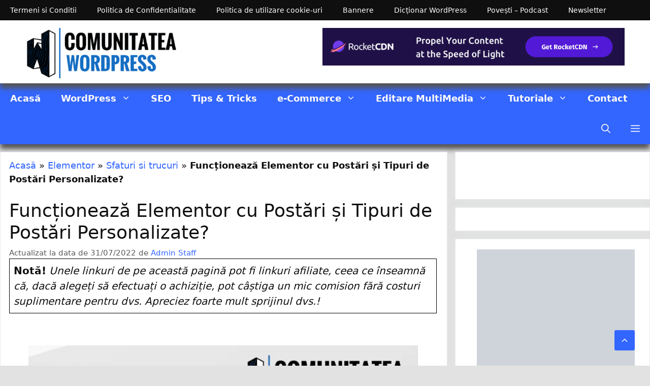

--- FILE ---
content_type: text/html; charset=UTF-8
request_url: https://comunitateawordpress.club/functioneaza-elementor-cu-postari-si-tipuri-de-postari-personalizate/
body_size: 36423
content:
<!DOCTYPE html><html lang="ro-RO"><head><script data-no-optimize="1">var litespeed_docref=sessionStorage.getItem("litespeed_docref");litespeed_docref&&(Object.defineProperty(document,"referrer",{get:function(){return litespeed_docref}}),sessionStorage.removeItem("litespeed_docref"));</script> <meta charset="UTF-8">
 <script type="text/template" id="pvc-stats-view-template"><i class="pvc-stats-icon large" aria-hidden="true"><svg xmlns="http://www.w3.org/2000/svg" version="1.0" viewBox="0 0 502 315" preserveAspectRatio="xMidYMid meet"><g transform="translate(0,332) scale(0.1,-0.1)" fill="" stroke="none"><path d="M2394 3279 l-29 -30 -3 -207 c-2 -182 0 -211 15 -242 39 -76 157 -76 196 0 15 31 17 60 15 243 l-3 209 -33 29 c-26 23 -41 29 -80 29 -41 0 -53 -5 -78 -31z"/><path d="M3085 3251 c-45 -19 -58 -50 -96 -229 -47 -217 -49 -260 -13 -295 52 -53 146 -42 177 20 16 31 87 366 87 410 0 70 -86 122 -155 94z"/><path d="M1751 3234 c-13 -9 -29 -31 -37 -50 -12 -29 -10 -49 21 -204 19 -94 39 -189 45 -210 14 -50 54 -80 110 -80 34 0 48 6 76 34 21 21 34 44 34 59 0 14 -18 113 -40 219 -37 178 -43 195 -70 221 -36 32 -101 37 -139 11z"/><path d="M1163 3073 c-36 -7 -73 -59 -73 -102 0 -56 133 -378 171 -413 34 -32 83 -37 129 -13 70 36 67 87 -16 290 -86 209 -89 214 -129 231 -35 14 -42 15 -82 7z"/><path d="M3689 3066 c-15 -9 -33 -30 -42 -48 -48 -103 -147 -355 -147 -375 0 -98 131 -148 192 -74 13 15 57 108 97 206 80 196 84 226 37 273 -30 30 -99 39 -137 18z"/><path d="M583 2784 c-38 -19 -67 -74 -58 -113 9 -42 211 -354 242 -373 16 -10 45 -18 66 -18 51 0 107 52 107 100 0 39 -1 41 -124 234 -80 126 -108 162 -133 173 -41 17 -61 16 -100 -3z"/><path d="M4250 2784 c-14 -9 -74 -91 -133 -183 -95 -150 -107 -173 -107 -213 0 -55 33 -94 87 -104 67 -13 90 8 211 198 130 202 137 225 78 284 -27 27 -42 34 -72 34 -22 0 -50 -8 -64 -16z"/><path d="M2275 2693 c-553 -48 -1095 -270 -1585 -649 -135 -104 -459 -423 -483 -476 -23 -49 -22 -139 2 -186 73 -142 361 -457 571 -626 285 -228 642 -407 990 -497 242 -63 336 -73 660 -74 310 0 370 5 595 52 535 111 1045 392 1455 803 122 121 250 273 275 326 19 41 19 137 0 174 -41 79 -309 363 -465 492 -447 370 -946 591 -1479 653 -113 14 -422 18 -536 8z m395 -428 c171 -34 330 -124 456 -258 112 -119 167 -219 211 -378 27 -96 24 -300 -5 -401 -72 -255 -236 -447 -474 -557 -132 -62 -201 -76 -368 -76 -167 0 -236 14 -368 76 -213 98 -373 271 -451 485 -162 444 86 934 547 1084 153 49 292 57 452 25z m909 -232 c222 -123 408 -262 593 -441 76 -74 138 -139 138 -144 0 -16 -233 -242 -330 -319 -155 -123 -309 -223 -461 -299 l-81 -41 32 46 c18 26 49 83 70 128 143 306 141 649 -6 957 -25 52 -61 116 -79 142 l-34 47 45 -20 c26 -10 76 -36 113 -56z m-2057 25 c-40 -58 -105 -190 -130 -263 -110 -324 -59 -707 132 -981 25 -35 42 -64 37 -64 -19 0 -241 119 -326 174 -188 122 -406 314 -532 468 l-58 71 108 103 c185 178 428 349 672 473 66 33 121 60 123 61 2 0 -10 -19 -26 -42z"/><path d="M2375 1950 c-198 -44 -350 -190 -395 -379 -18 -76 -8 -221 19 -290 114 -284 457 -406 731 -260 98 52 188 154 231 260 27 69 37 214 19 290 -38 163 -166 304 -326 360 -67 23 -215 33 -279 19z"/></g></svg></i>
	 <%= total_view %> total vizualizări	<% if ( today_view > 0 ) { %>
		<span class="views_today">,  <%= today_view %> vizualizări azi</span>
	<% } %>
	</span></script> <meta name='robots' content='index, follow, max-image-preview:large, max-snippet:-1, max-video-preview:-1' /><meta name="viewport" content="width=device-width, initial-scale=1"><title>Funcționează Elementor cu Postări și Tipuri de Postări Personalizat</title><meta name="description" content="Funcționează Elementor cu Postări și Tipuri de Postări Personalizate? Da. Elementor funcționează cu toate postările și tipurile de ...." /><link rel="canonical" href="https://comunitateawordpress.club/functioneaza-elementor-cu-postari-si-tipuri-de-postari-personalizate/" /><meta property="og:locale" content="ro_RO" /><meta property="og:type" content="article" /><meta property="og:title" content="Funcționează Elementor cu Postări și Tipuri de Postări Personalizate?" /><meta property="og:description" content="Funcționează Elementor cu Postări și Tipuri de Postări Personalizate? Da. Elementor funcționează cu toate postările și tipurile de ...." /><meta property="og:url" content="https://comunitateawordpress.club/functioneaza-elementor-cu-postari-si-tipuri-de-postari-personalizate/" /><meta property="og:site_name" content="Comunitatea WordPress" /><meta property="article:publisher" content="https://www.facebook.com/groups/comunitateawordpress/" /><meta property="article:author" content="https://www.facebook.com/groups/comunitateawordpress/" /><meta property="article:published_time" content="2022-07-31T11:01:19+00:00" /><meta property="article:modified_time" content="2022-07-31T11:36:03+00:00" /><meta property="og:image" content="https://comunitateawordpress.club/wp-content/uploads/2022/07/Functioneaza-Elementor-cu-Postari-si-Tipuri-de-Postari-Personalizate.png" /><meta property="og:image:width" content="750" /><meta property="og:image:height" content="500" /><meta property="og:image:type" content="image/png" /><meta name="author" content="Admin Staff" /><meta name="twitter:card" content="summary_large_image" /> <script type="application/ld+json" class="yoast-schema-graph">{"@context":"https://schema.org","@graph":[{"@type":"Article","@id":"https://comunitateawordpress.club/functioneaza-elementor-cu-postari-si-tipuri-de-postari-personalizate/#article","isPartOf":{"@id":"https://comunitateawordpress.club/functioneaza-elementor-cu-postari-si-tipuri-de-postari-personalizate/"},"author":{"name":"Admin Staff","@id":"https://comunitateawordpress.club/#/schema/person/84fe8a802563f0c024505d5ef2ac31b8"},"headline":"Funcționează Elementor cu Postări și Tipuri de Postări Personalizate?","datePublished":"2022-07-31T11:01:19+00:00","dateModified":"2022-07-31T11:36:03+00:00","mainEntityOfPage":{"@id":"https://comunitateawordpress.club/functioneaza-elementor-cu-postari-si-tipuri-de-postari-personalizate/"},"wordCount":180,"commentCount":0,"publisher":{"@id":"https://comunitateawordpress.club/#/schema/person/84fe8a802563f0c024505d5ef2ac31b8"},"image":{"@id":"https://comunitateawordpress.club/functioneaza-elementor-cu-postari-si-tipuri-de-postari-personalizate/#primaryimage"},"thumbnailUrl":"https://comunitateawordpress.club/wp-content/uploads/2022/07/Functioneaza-Elementor-cu-Postari-si-Tipuri-de-Postari-Personalizate.png","keywords":["Funcționează Elementor cu Postări"],"articleSection":["Sfaturi si trucuri"],"inLanguage":"ro-RO","potentialAction":[{"@type":"CommentAction","name":"Comment","target":["https://comunitateawordpress.club/functioneaza-elementor-cu-postari-si-tipuri-de-postari-personalizate/#respond"]}]},{"@type":"WebPage","@id":"https://comunitateawordpress.club/functioneaza-elementor-cu-postari-si-tipuri-de-postari-personalizate/","url":"https://comunitateawordpress.club/functioneaza-elementor-cu-postari-si-tipuri-de-postari-personalizate/","name":"Funcționează Elementor cu Postări și Tipuri de Postări Personalizat","isPartOf":{"@id":"https://comunitateawordpress.club/#website"},"primaryImageOfPage":{"@id":"https://comunitateawordpress.club/functioneaza-elementor-cu-postari-si-tipuri-de-postari-personalizate/#primaryimage"},"image":{"@id":"https://comunitateawordpress.club/functioneaza-elementor-cu-postari-si-tipuri-de-postari-personalizate/#primaryimage"},"thumbnailUrl":"https://comunitateawordpress.club/wp-content/uploads/2022/07/Functioneaza-Elementor-cu-Postari-si-Tipuri-de-Postari-Personalizate.png","datePublished":"2022-07-31T11:01:19+00:00","dateModified":"2022-07-31T11:36:03+00:00","description":"Funcționează Elementor cu Postări și Tipuri de Postări Personalizate? Da. Elementor funcționează cu toate postările și tipurile de ....","breadcrumb":{"@id":"https://comunitateawordpress.club/functioneaza-elementor-cu-postari-si-tipuri-de-postari-personalizate/#breadcrumb"},"inLanguage":"ro-RO","potentialAction":[{"@type":"ReadAction","target":["https://comunitateawordpress.club/functioneaza-elementor-cu-postari-si-tipuri-de-postari-personalizate/"]}]},{"@type":"ImageObject","inLanguage":"ro-RO","@id":"https://comunitateawordpress.club/functioneaza-elementor-cu-postari-si-tipuri-de-postari-personalizate/#primaryimage","url":"https://comunitateawordpress.club/wp-content/uploads/2022/07/Functioneaza-Elementor-cu-Postari-si-Tipuri-de-Postari-Personalizate.png","contentUrl":"https://comunitateawordpress.club/wp-content/uploads/2022/07/Functioneaza-Elementor-cu-Postari-si-Tipuri-de-Postari-Personalizate.png","width":750,"height":500,"caption":"Funcționează Elementor cu Postări și Tipuri de Postări Personalizate?"},{"@type":"BreadcrumbList","@id":"https://comunitateawordpress.club/functioneaza-elementor-cu-postari-si-tipuri-de-postari-personalizate/#breadcrumb","itemListElement":[{"@type":"ListItem","position":1,"name":"Acasă","item":"https://comunitateawordpress.club/"},{"@type":"ListItem","position":2,"name":"Elementor","item":"https://comunitateawordpress.club/category/elementor/"},{"@type":"ListItem","position":3,"name":"Sfaturi si trucuri","item":"https://comunitateawordpress.club/category/elementor/sfaturi-si-trucuri/"},{"@type":"ListItem","position":4,"name":"Funcționează Elementor cu Postări și Tipuri de Postări Personalizate?"}]},{"@type":"WebSite","@id":"https://comunitateawordpress.club/#website","url":"https://comunitateawordpress.club/","name":"Comunitatea WordPress","description":"Tutoriale WordPress pentru Începători și Avansați !","publisher":{"@id":"https://comunitateawordpress.club/#/schema/person/84fe8a802563f0c024505d5ef2ac31b8"},"potentialAction":[{"@type":"SearchAction","target":{"@type":"EntryPoint","urlTemplate":"https://comunitateawordpress.club/?s={search_term_string}"},"query-input":{"@type":"PropertyValueSpecification","valueRequired":true,"valueName":"search_term_string"}}],"inLanguage":"ro-RO"},{"@type":["Person","Organization"],"@id":"https://comunitateawordpress.club/#/schema/person/84fe8a802563f0c024505d5ef2ac31b8","name":"Admin Staff","image":{"@type":"ImageObject","inLanguage":"ro-RO","@id":"https://comunitateawordpress.club/#/schema/person/image/","url":"https://comunitateawordpress.club/wp-content/uploads/2021/01/cropped-cropped-cropped-Logo-Negru-Albastru-429x133px-Resize-min.png","contentUrl":"https://comunitateawordpress.club/wp-content/uploads/2021/01/cropped-cropped-cropped-Logo-Negru-Albastru-429x133px-Resize-min.png","width":429,"height":133,"caption":"Admin Staff"},"logo":{"@id":"https://comunitateawordpress.club/#/schema/person/image/"},"description":"Comunitatea WordPress este un Blog strict Educativ pentru utilizatorii de WordPress. Nu este Agenție de WEB, Publicitate sau Marketing! Dacă sunteți firmă și aveți nevoie de sfaturi vă ajut cu plăcere, pentru contracte de colaborare, vă rog contactați agenții specializate, care vă pot oferi documentația fiscală necesară. Sunt pasionat de WordPress și tot ce se leagă de mediul online din 2011, scriu din pasiune și-mi place să ajut, doar prin prisma acestui fapt că-mi place să fac bine oamenilor care au aceeași pasiune. Blog-ul este monetizat prin link-uri de afiliere și Google Adsense, unde se plătesc taxe legale de către platformele respective. Dacă dorești să susții acest blog, sunt deschis pentru donații. Vă mulțumesc pentru înțelegere! George CRIȘAN , Administrator Comunitatea WordPress!","sameAs":["https://comunitateawordpress.club","https://www.facebook.com/groups/comunitateawordpress/","https://www.linkedin.com/in/comunitateawordpress/","https://www.youtube.com/channel/UCjpQBO237xeSF-2HiWvJq6w?view_as=subscriber"]}]}</script> <link rel='preconnect' href='//www.google-analytics.com' /><link rel="alternate" title="oEmbed (JSON)" type="application/json+oembed" href="https://comunitateawordpress.club/wp-json/oembed/1.0/embed?url=https%3A%2F%2Fcomunitateawordpress.club%2Ffunctioneaza-elementor-cu-postari-si-tipuri-de-postari-personalizate%2F" /><link rel="alternate" title="oEmbed (XML)" type="text/xml+oembed" href="https://comunitateawordpress.club/wp-json/oembed/1.0/embed?url=https%3A%2F%2Fcomunitateawordpress.club%2Ffunctioneaza-elementor-cu-postari-si-tipuri-de-postari-personalizate%2F&#038;format=xml" /><style id="litespeed-ccss">ul{box-sizing:border-box}:root{--wp--preset--font-size--normal:16px;--wp--preset--font-size--huge:42px}.screen-reader-text{border:0;clip:rect(1px,1px,1px,1px);clip-path:inset(50%);height:1px;margin:-1px;overflow:hidden;padding:0;position:absolute;width:1px;word-wrap:normal!important}body{--wp--preset--color--black:#000;--wp--preset--color--cyan-bluish-gray:#abb8c3;--wp--preset--color--white:#fff;--wp--preset--color--pale-pink:#f78da7;--wp--preset--color--vivid-red:#cf2e2e;--wp--preset--color--luminous-vivid-orange:#ff6900;--wp--preset--color--luminous-vivid-amber:#fcb900;--wp--preset--color--light-green-cyan:#7bdcb5;--wp--preset--color--vivid-green-cyan:#00d084;--wp--preset--color--pale-cyan-blue:#8ed1fc;--wp--preset--color--vivid-cyan-blue:#0693e3;--wp--preset--color--vivid-purple:#9b51e0;--wp--preset--color--contrast:var(--contrast);--wp--preset--color--contrast-2:var(--contrast-2);--wp--preset--color--contrast-3:var(--contrast-3);--wp--preset--color--base:var(--base);--wp--preset--color--base-2:var(--base-2);--wp--preset--color--base-3:var(--base-3);--wp--preset--color--accent:var(--accent);--wp--preset--gradient--vivid-cyan-blue-to-vivid-purple:linear-gradient(135deg,rgba(6,147,227,1) 0%,#9b51e0 100%);--wp--preset--gradient--light-green-cyan-to-vivid-green-cyan:linear-gradient(135deg,#7adcb4 0%,#00d082 100%);--wp--preset--gradient--luminous-vivid-amber-to-luminous-vivid-orange:linear-gradient(135deg,rgba(252,185,0,1) 0%,rgba(255,105,0,1) 100%);--wp--preset--gradient--luminous-vivid-orange-to-vivid-red:linear-gradient(135deg,rgba(255,105,0,1) 0%,#cf2e2e 100%);--wp--preset--gradient--very-light-gray-to-cyan-bluish-gray:linear-gradient(135deg,#eee 0%,#a9b8c3 100%);--wp--preset--gradient--cool-to-warm-spectrum:linear-gradient(135deg,#4aeadc 0%,#9778d1 20%,#cf2aba 40%,#ee2c82 60%,#fb6962 80%,#fef84c 100%);--wp--preset--gradient--blush-light-purple:linear-gradient(135deg,#ffceec 0%,#9896f0 100%);--wp--preset--gradient--blush-bordeaux:linear-gradient(135deg,#fecda5 0%,#fe2d2d 50%,#6b003e 100%);--wp--preset--gradient--luminous-dusk:linear-gradient(135deg,#ffcb70 0%,#c751c0 50%,#4158d0 100%);--wp--preset--gradient--pale-ocean:linear-gradient(135deg,#fff5cb 0%,#b6e3d4 50%,#33a7b5 100%);--wp--preset--gradient--electric-grass:linear-gradient(135deg,#caf880 0%,#71ce7e 100%);--wp--preset--gradient--midnight:linear-gradient(135deg,#020381 0%,#2874fc 100%);--wp--preset--duotone--dark-grayscale:url('#wp-duotone-dark-grayscale');--wp--preset--duotone--grayscale:url('#wp-duotone-grayscale');--wp--preset--duotone--purple-yellow:url('#wp-duotone-purple-yellow');--wp--preset--duotone--blue-red:url('#wp-duotone-blue-red');--wp--preset--duotone--midnight:url('#wp-duotone-midnight');--wp--preset--duotone--magenta-yellow:url('#wp-duotone-magenta-yellow');--wp--preset--duotone--purple-green:url('#wp-duotone-purple-green');--wp--preset--duotone--blue-orange:url('#wp-duotone-blue-orange');--wp--preset--font-size--small:13px;--wp--preset--font-size--medium:20px;--wp--preset--font-size--large:36px;--wp--preset--font-size--x-large:42px;--wp--preset--spacing--20:.44rem;--wp--preset--spacing--30:.67rem;--wp--preset--spacing--40:1rem;--wp--preset--spacing--50:1.5rem;--wp--preset--spacing--60:2.25rem;--wp--preset--spacing--70:3.38rem;--wp--preset--spacing--80:5.06rem}.scriptlesssocialsharing .screen-reader-text{position:absolute;clip:rect(1px,1px,1px,1px);height:1px;width:1px;border:0;overflow:hidden}.screen-reader-text{clip:rect(1px,1px,1px,1px);position:absolute!important}.grid-30:after,.grid-30:before,.grid-70:after,.grid-70:before,.grid-container:after,.grid-container:before,[class*=mobile-grid-]:after,[class*=mobile-grid-]:before,[class*=tablet-grid-]:after,[class*=tablet-grid-]:before{content:".";display:block;overflow:hidden;visibility:hidden;font-size:0;line-height:0;width:0;height:0}.grid-30:after,.grid-70:after,.grid-container:after,[class*=mobile-grid-]:after,[class*=tablet-grid-]:after{clear:both}.grid-container{margin-left:auto;margin-right:auto;max-width:1200px;padding-left:10px;padding-right:10px}.grid-30,.grid-70,[class*=mobile-grid-],[class*=tablet-grid-]{box-sizing:border-box;padding-left:10px;padding-right:10px}.grid-parent{padding-left:0;padding-right:0}@media (max-width:767px){.mobile-grid-100{clear:both;width:100%}}@media (min-width:768px) and (max-width:1024px){.tablet-grid-30{float:left;width:30%}.tablet-grid-70{float:left;width:70%}}@media (min-width:1025px){.grid-30{float:left;width:30%}.grid-70{float:left;width:70%}}a,body,div,em,form,h1,h3,html,ins,label,li,p,span,strong,ul{border:0;margin:0;padding:0}html{font-family:sans-serif;-webkit-text-size-adjust:100%;-ms-text-size-adjust:100%}article,aside,header,main,nav{display:block}ul{list-style:none}a{background-color:transparent}a img{border:0}body,button,input,textarea{font-family:-apple-system,system-ui,BlinkMacSystemFont,"Segoe UI",Helvetica,Arial,sans-serif,"Apple Color Emoji","Segoe UI Emoji","Segoe UI Symbol";font-weight:400;text-transform:none;font-size:17px;line-height:1.5}p{margin-bottom:1.5em}h1,h3{font-family:inherit;font-size:100%;font-style:inherit;font-weight:inherit}h1{font-size:42px;margin-bottom:20px;line-height:1.2em;font-weight:400;text-transform:none}h3{font-size:29px;margin-bottom:20px;line-height:1.2em;font-weight:400;text-transform:none}ul{margin:0 0 1.5em 3em}ul{list-style:disc}li>ul{margin-bottom:0;margin-left:1.5em}b,strong{font-weight:700}em{font-style:italic}ins{text-decoration:none}img{height:auto;max-width:100%}button,input,textarea{font-size:100%;margin:0;vertical-align:baseline}button{border:1px solid transparent;background:#55555e;-webkit-appearance:button;padding:10px 20px;color:#fff}input[type=search]{-webkit-appearance:textfield;box-sizing:content-box}input[type=search]::-webkit-search-decoration{-webkit-appearance:none}button::-moz-focus-inner,input::-moz-focus-inner{border:0;padding:0}input[type=search],textarea{background:#fafafa;color:#666;border:1px solid #ccc;border-radius:0;padding:10px 15px;box-sizing:border-box;max-width:100%}textarea{overflow:auto;vertical-align:top;width:100%}a{text-decoration:none}.screen-reader-text{border:0;clip:rect(1px,1px,1px,1px);-webkit-clip-path:inset(50%);clip-path:inset(50%);height:1px;margin:-1px;overflow:hidden;padding:0;position:absolute!important;width:1px;word-wrap:normal!important}.site-content:after,.site-header:after{content:"";display:table;clear:both}.main-navigation{z-index:100;padding:0;clear:both;display:block}.main-navigation a{display:block;text-decoration:none;font-weight:400;text-transform:none;font-size:15px}.main-navigation ul{list-style:none;margin:0;padding-left:0}.main-navigation .main-nav ul li a{padding-left:20px;padding-right:20px;line-height:60px}.inside-navigation{position:relative}.main-navigation li{float:left;position:relative}.main-navigation li.search-item{float:right}.main-navigation .mobile-bar-items a{padding-left:20px;padding-right:20px;line-height:60px}.main-navigation ul ul{display:block;box-shadow:1px 1px 0 rgba(0,0,0,.1);float:left;position:absolute;left:-99999px;opacity:0;z-index:99999;width:200px;text-align:left;top:auto;height:0;overflow:hidden}.main-navigation ul ul a{display:block}.main-navigation ul ul li{width:100%}.main-navigation .main-nav ul ul li a{line-height:normal;padding:10px 20px;font-size:14px}.main-navigation .main-nav ul li.menu-item-has-children>a{padding-right:0;position:relative}.menu-item-has-children .dropdown-menu-toggle{display:inline-block;height:100%;clear:both;padding-right:20px;padding-left:10px}.site-header{position:relative}.inside-header{padding:20px 40px}.main-title{margin:0;font-size:25px;line-height:1.2em;word-wrap:break-word;font-weight:700;text-transform:none}.site-logo{display:inline-block;max-width:100%}.site-header .header-image{vertical-align:middle}.header-widget{float:right;overflow:hidden;max-width:50%}.header-widget .widget{padding:0 0 20px;margin-bottom:0}.header-widget .widget:last-child{padding-bottom:0}.posted-on .updated{display:none}.byline,.single .byline{display:inline}.entry-header,.site-content{word-wrap:break-word}.entry-title{margin-bottom:0}.entry-meta{font-size:85%;margin-top:.5em;line-height:1.5}.comment-form input{margin-bottom:10px}#cancel-comment-reply-link{padding-left:10px}.widget-area .widget{padding:40px}.sidebar .widget :last-child{margin-bottom:0}.widget{margin:0 0 30px;box-sizing:border-box}.separate-containers .widget:last-child,.widget:last-child{margin-bottom:0}.sidebar .widget{font-size:17px}.post{margin:0 0 2em}.separate-containers .inside-article{padding:40px}.separate-containers .site-main>*,.separate-containers .widget{margin-bottom:20px}.separate-containers .site-main{margin:20px}.separate-containers.right-sidebar .site-main{margin-left:0}.separate-containers .inside-right-sidebar{margin-top:20px;margin-bottom:20px}.page-header-image-single{line-height:0}.separate-containers .inside-article>[class*=page-header-]{margin-bottom:2em;margin-top:0}.separate-containers .page-header-image-single{margin-top:20px}.gp-icon{display:inline-flex;align-self:center}.gp-icon svg{height:1em;width:1em;top:.125em;position:relative;fill:currentColor}.icon-menu-bars svg:nth-child(2),.icon-search svg:nth-child(2){display:none}.container.grid-container{width:auto}.menu-toggle,.mobile-bar-items{display:none}.menu-toggle{padding:0 20px;line-height:60px;margin:0;font-weight:400;text-transform:none;font-size:15px}button.menu-toggle{background-color:transparent;width:100%;border:0;text-align:center}.menu-toggle .mobile-menu{padding-left:3px}.menu-toggle .gp-icon+.mobile-menu{padding-left:9px}.nav-search-enabled .main-navigation .menu-toggle{text-align:left}.mobile-bar-items{display:none;position:absolute;right:0;top:0;z-index:21;list-style-type:none}.mobile-bar-items a{display:inline-block}@media (max-width:768px){.inside-header>:not(:last-child):not(.main-navigation){margin-bottom:20px}.site-header{text-align:center}.header-widget{float:none;max-width:100%;text-align:center}.content-area,.sidebar{float:none;width:100%;left:0;right:0}.site-main{margin-left:0!important;margin-right:0!important}body:not(.no-sidebar) .site-main{margin-bottom:0!important}.entry-meta{font-size:inherit}.entry-meta a{line-height:1.8em}}@media (max-width:768px){.main-navigation .menu-toggle,.main-navigation .mobile-bar-items{display:block}.main-navigation ul{display:none}}.elementor-screen-only,.screen-reader-text{position:absolute;top:-10000em;width:1px;height:1px;margin:-1px;padding:0;overflow:hidden;clip:rect(0,0,0,0);border:0}.elementor *{-webkit-box-sizing:border-box;box-sizing:border-box}:root{--page-title-display:block}h1.entry-title{display:var(--page-title-display)}.elementor-kit-4620{--e-global-color-primary:#6ec1e4;--e-global-color-secondary:#54595f;--e-global-color-text:#7a7a7a;--e-global-color-accent:#61ce70;--e-global-color-ef900b6:#4054b2;--e-global-color-74a6fade:#23a455;--e-global-color-5112d793:#000;--e-global-color-561bf0dc:#fff;--e-global-color-9cdf17e:#211f40;--e-global-typography-primary-font-family:"Roboto";--e-global-typography-primary-font-weight:600;--e-global-typography-secondary-font-family:"Roboto Slab";--e-global-typography-secondary-font-weight:400;--e-global-typography-text-font-family:"Roboto";--e-global-typography-text-font-weight:400;--e-global-typography-accent-font-family:"Roboto";--e-global-typography-accent-font-weight:500}h1.entry-title{display:var(--page-title-display)}body{background-color:#e2e2e2;color:#0a0a0a}a{color:#36f}body .grid-container{max-width:1450px}.site-header .header-image{width:320px}.navigation-search{position:absolute;left:-99999px;visibility:hidden;z-index:20;width:100%;top:0;opacity:0}.navigation-search input[type=search]{outline:0;border:0;vertical-align:bottom;line-height:1;opacity:.9;width:100%;z-index:20;border-radius:0;-webkit-appearance:none;height:60px}.navigation-search input::-ms-clear{display:none;width:0;height:0}.navigation-search input::-ms-reveal{display:none;width:0;height:0}.navigation-search input::-webkit-search-decoration,.navigation-search input::-webkit-search-cancel-button,.navigation-search input::-webkit-search-results-button,.navigation-search input::-webkit-search-results-decoration{display:none}.main-navigation li.search-item{z-index:21}:root{--contrast:#222;--contrast-2:#575760;--contrast-3:#b2b2be;--base:#f0f0f0;--base-2:#f7f8f9;--base-3:#fff;--accent:#1e73be}body,button,input,textarea{font-family:-apple-system,system-ui,BlinkMacSystemFont,"Segoe UI",Helvetica,Arial,sans-serif,"Apple Color Emoji","Segoe UI Emoji","Segoe UI Symbol";font-size:19px}body{line-height:1.5}.main-title{font-family:-apple-system,system-ui,BlinkMacSystemFont,"Segoe UI",Helvetica,Arial,sans-serif,"Apple Color Emoji","Segoe UI Emoji","Segoe UI Symbol";font-size:24px}.main-navigation a,.menu-toggle{font-family:-apple-system,system-ui,BlinkMacSystemFont,"Segoe UI",Helvetica,Arial,sans-serif,"Apple Color Emoji","Segoe UI Emoji","Segoe UI Symbol";font-weight:700;font-size:18px}.main-navigation .main-nav ul ul li a{font-size:15px}.sidebar .widget{font-size:18px}button:not(.menu-toggle){font-family:-apple-system,system-ui,BlinkMacSystemFont,"Segoe UI",Helvetica,Arial,sans-serif,"Apple Color Emoji","Segoe UI Emoji","Segoe UI Symbol"}h1{font-family:-apple-system,system-ui,BlinkMacSystemFont,"Segoe UI",Helvetica,Arial,sans-serif,"Apple Color Emoji","Segoe UI Emoji","Segoe UI Symbol";font-size:36px}h3{font-family:-apple-system,system-ui,BlinkMacSystemFont,"Segoe UI",Helvetica,Arial,sans-serif,"Apple Color Emoji","Segoe UI Emoji","Segoe UI Symbol";font-size:23px}@media (max-width:768px){.main-title{font-size:20px}h1{font-size:31px}h3{font-size:24px}}.site-header{background-color:#fff}.main-title a{color:#222}.main-navigation,.main-navigation ul ul{background-color:#36f}.main-navigation .main-nav ul li a,.main-navigation .menu-toggle{color:#fffcfc}.main-navigation .mobile-bar-items a{color:#fffcfc}.navigation-search input[type=search]{color:#fff;background-color:#0f0f0f;opacity:1}.main-navigation ul ul{background-color:#0f0f0f}.main-navigation .main-nav ul ul li a{color:#fff}.separate-containers .inside-article{color:#0f0f0f;background-color:#fff}.inside-article a,.comments-area a{color:#36f}.entry-header h1{color:#0f0f0f}.entry-meta{color:#595959}h3{color:#0c0c0c}.sidebar .widget{color:#0f0f0f;background-color:#fff}.sidebar .widget a{color:#36f}input[type=search],textarea{color:#666;background-color:#fafafa;border-color:#ccc}button{color:#fff;background-color:#55555e}.inside-header{padding:15px 50px 10px 40px}.separate-containers .inside-article{padding:12px 20px 10px}.separate-containers .widget,.separate-containers .site-main>*{margin-bottom:15px}.separate-containers .site-main{margin:15px}.separate-containers .page-header-image-single{margin-top:15px}.separate-containers .inside-right-sidebar{margin-top:15px;margin-bottom:15px}.main-navigation ul ul{width:215px}.widget-area .widget{padding:20px 29px 25px 42px}@media (max-width:768px){.separate-containers .inside-article{padding:30px}.inside-header{padding-right:30px;padding-left:30px}.widget-area .widget{padding-top:30px;padding-right:30px;padding-bottom:30px;padding-left:30px}}.main-navigation.slideout-navigation .main-nav>ul>li>a{line-height:40px}h1.entry-title{font-size:36px}.navigation-branding .main-title{font-weight:700;text-transform:none;font-size:24px;font-family:-apple-system,system-ui,BlinkMacSystemFont,"Segoe UI",Helvetica,Arial,sans-serif,"Apple Color Emoji","Segoe UI Emoji","Segoe UI Symbol"}@media (max-width:768px){.navigation-branding .main-title{font-size:20px}}.post-image-aligned-center .featured-image{text-align:center}.post-image-below-header.post-image-aligned-center .inside-article .featured-image{margin-top:2em}:focus{outline:0}button::-moz-focus-inner{padding:0;border:0}.ekit-wid-con .ekit-review-card--date,.ekit-wid-con .ekit-review-card--desc{grid-area:date}.ekit-wid-con .ekit-review-card--image{width:60px;height:60px;grid-area:thumbnail;min-width:60px;border-radius:50%;background-color:#eae9f7;display:-webkit-box;display:-ms-flexbox;display:flex;-webkit-box-pack:center;-ms-flex-pack:center;justify-content:center;-webkit-box-align:center;-ms-flex-align:center;align-items:center;padding:1rem;position:relative}.ekit-wid-con .ekit-review-card--thumbnail{grid-area:thumbnail;padding-right:1rem}.ekit-wid-con .ekit-review-card--name{grid-area:name;font-size:14px;font-weight:700;margin:0 0 .25rem}.ekit-wid-con .ekit-review-card--stars{grid-area:stars;color:#f4be28;font-size:13px;line-height:20px}.ekit-wid-con .ekit-review-card--comment{grid-area:comment;font-size:16px;line-height:22px;font-weight:400;color:#32323d}.ekit-wid-con .ekit-review-card--actions{grid-area:actions}.ekit-wid-con .ekit-review-card--posted-on{display:-webkit-box;display:-ms-flexbox;display:flex;grid-area:posted-on}.secondary-navigation{clear:both;z-index:99;padding:0}.secondary-navigation ul{list-style:none;margin:0;padding-left:0}.secondary-navigation li{float:left;position:relative}.secondary-navigation a{display:block;text-decoration:none}.secondary-navigation .main-nav ul li a{font-family:inherit;font-weight:400;text-transform:none;font-size:13px;padding-left:20px;padding-right:20px;line-height:40px}.secondary-navigation .menu-toggle{font-family:inherit;font-weight:400;text-transform:none;font-size:13px;padding-left:20px;padding-right:20px;line-height:40px;margin:0}.secondary-nav-aligned-left.secondary-nav-above-header .secondary-navigation{text-align:left}.secondary-nav-aligned-left.secondary-nav-above-header .secondary-navigation:after{clear:both;content:'';display:table}.secondary-navigation{background-color:#0f0f0f}.secondary-navigation .main-nav ul li a,.secondary-navigation .menu-toggle{color:#fff;font-family:-apple-system,system-ui,BlinkMacSystemFont,"Segoe UI",Helvetica,Arial,sans-serif,"Apple Color Emoji","Segoe UI Emoji","Segoe UI Symbol";font-size:14px}@media (max-width:768px){.secondary-navigation .menu-toggle{display:block}.secondary-navigation ul{display:none}}.slideout-overlay{z-index:100000;position:fixed;width:100%;height:100%;height:100vh;min-height:100%;top:0;right:0;bottom:0;left:0;background-color:rgba(0,0,0,.8);visibility:hidden;opacity:0}.slideout-overlay button.slideout-exit{position:fixed;top:0;background-color:transparent;color:#fff;font-size:30px;border:0;opacity:0}.slideout-navigation .main-nav{margin-bottom:40px}.slideout-navigation:not(.do-overlay) .main-nav{width:100%;box-sizing:border-box}.slideout-navigation .slideout-menu{display:block}#generate-slideout-menu{z-index:100001}#generate-slideout-menu .slideout-menu li{float:none;width:100%;clear:both;text-align:left}#generate-slideout-menu.main-navigation ul ul{display:none}#generate-slideout-menu.main-navigation .main-nav ul ul{position:relative;top:0;left:0;width:100%}.slideout-navigation .menu-item-has-children .dropdown-menu-toggle{float:right}.sf-menu>li.slideout-toggle{float:right}@media (max-width:768px){.slideout-overlay button.slideout-exit{font-size:20px;padding:10px}.slideout-overlay{top:-100px;height:calc(100% + 100px);height:calc(100vh + 100px);min-height:calc(100% + 100px)}}.slideout-navigation.main-navigation .main-nav ul li a{font-weight:400;text-transform:none;font-size:18px}@media (max-width:768px){.slideout-navigation.main-navigation .main-nav ul li a{font-size:16px}.slideout-navigation.main-navigation .main-nav ul ul li a{font-size:15px}}.slideout-navigation,.slideout-navigation a{color:#fffcfc}.navigation-branding{display:flex;align-items:center;order:1;margin-right:auto;margin-left:10px}.navigation-branding .main-title{margin-right:10px}.mobile-header-navigation .navigation-branding .main-title{margin-left:10px}.navigation-branding .main-title a{font-family:inherit;font-size:inherit;font-weight:inherit;text-transform:unset}.main-navigation.mobile-header-navigation{display:none;float:none;margin-bottom:0}#mobile-header .inside-navigation,.main-navigation.has-branding .inside-navigation{flex-wrap:wrap;display:flex;align-items:center}.main-navigation .menu-toggle{flex-grow:1;width:auto}.main-navigation.has-branding .menu-toggle{flex-grow:0;order:3;padding-right:20px}.main-navigation .mobile-bar-items{order:2;position:relative}.main-navigation:not(.slideout-navigation):not(.has-branding):not(.has-sticky-branding) .menu-toggle{order:1;flex-grow:1}.main-navigation:not(.slideout-navigation) .mobile-bar-items+.menu-toggle{text-align:left}.main-navigation:not(.slideout-navigation) .main-nav{order:4}.mobile-bar-items{position:relative}.nav-aligned-left .navigation-branding{margin-right:10px}.nav-aligned-left .main-navigation.has-branding:not(.slideout-navigation) .inside-navigation .main-nav{flex-grow:1}@media (max-width:768px){.site-header,#site-navigation{display:none!important;opacity:.0}#mobile-header{display:block!important;width:100%!important}#mobile-header .main-nav>ul{display:none}#mobile-header .menu-toggle,#mobile-header .mobile-bar-items{display:block}#mobile-header .main-nav{-ms-flex:0 0 100%;flex:0 0 100%;-webkit-box-ordinal-group:5;-ms-flex-order:4;order:4}.navigation-branding .main-title a,.navigation-branding .main-title a:visited{color:#fffcfc}}.navigation-branding .main-title{line-height:60px}@media (max-width:768px){.main-navigation:not(.slideout-navigation) .main-nav{-ms-flex:0 0 100%;flex:0 0 100%}.main-navigation:not(.slideout-navigation) .inside-navigation{-ms-flex-wrap:wrap;flex-wrap:wrap;display:-webkit-box;display:-ms-flexbox;display:flex}.nav-aligned-left .navigation-branding{margin-right:auto}.nav-aligned-left .main-navigation.has-branding:not(.slideout-navigation) .inside-navigation .main-nav{margin-right:0}}@media (min-width:769px){.site-content{display:flex}.inside-right-sidebar{height:100%}}.entry-content a:not(.button):not(.wp-block-button__link){text-decoration:none;background-image:linear-gradient(transparent 2px,#2ed392 2px,#2ed392 4px,transparent 4px),linear-gradient(transparent 2px,#d8dce9 2px,#d8dce9 4px,transparent 4px);background-size:0% 6px,100% 6px;background-position:0 bottom,0 bottom;background-repeat:no-repeat;padding-bottom:4px;font-weight:700}.posted-on .updated{display:inline-block}.posted-on .updated+.entry-date{display:none}.posted-on .updated:before{content:"Actualizat la data de "}.site-header,.main-navigation,.container{box-shadow:0 10px 10px #555}.single .inside-article,.sidebar .widget{border:1px solid rgba(232,234,237,1);box-shadow:0 0 10px rgba(232,234,237,.5)}.lwptoc_item{margin-top:2px}.lwptoc_item:first-child{margin-top:0}.lwptoc_item_number{margin-right:2px}.lwptoc-baseItems .lwptoc_items{font-size:90%}.lwptoc-notInherit .lwptoc_i DIV A{box-shadow:none!important;border:none!important;text-decoration:none!important}.lwptoc-light .lwptoc_i A{color:#3175e4}.lwptoc-light .lwptoc_items A:visited{color:#000394}.lwptoc .lwptoc_i A{color:#36f}.lwptoc .lwptoc_i A:visited{color:#000}</style><link rel="preload" data-asynced="1" data-optimized="2" as="style" onload="this.onload=null;this.rel='stylesheet'" href="https://comunitateawordpress.club/wp-content/litespeed/ucss/d4e98e50e59d00014afe2784014226b7.css?ver=1d306" /><script data-optimized="1" type="litespeed/javascript" data-src="https://comunitateawordpress.club/wp-content/plugins/litespeed-cache/assets/js/css_async.min.js"></script><link rel="preload" as="image" href="https://comunitateawordpress.club/wp-content/uploads/2022/02/RocketCDN-728x90-1.png"><link rel="preload" as="image" href="https://comunitateawordpress.club/wp-content/uploads/2021/01/cropped-cropped-cropped-Logo-Negru-Albastru-429x133px-Resize-min.png"><link rel="preload" as="image" href="https://comunitateawordpress.club/wp-content/uploads/2021/09/Frame-6.jpg"><link rel="preload" as="image" href="https://comunitateawordpress.club/wp-content/uploads/2022/02/Astra-LearnDash-336x336-1.jpeg"><link rel="preload" as="image" href="https://comunitateawordpress.club/wp-content/uploads/2021/01/cropped-cropped-cropped-Logo-Negru-Albastru-429x133px-Resize-min.png"><link rel="preload" as="image" href="https://comunitateawordpress.club/wp-content/uploads/2021/01/cropped-cropped-cropped-Logo-Negru-Albastru-429x133px-Resize-min.png"> <script type="litespeed/javascript" data-src="https://comunitateawordpress.club/wp-includes/js/jquery/jquery.min.js" id="jquery-core-js"></script> <script data-cfasync="false" async src="https://comunitateawordpress.club/wp-content/cache/caos-analytics/41ee54da.js" id="caos-gtag-js"></script> <script data-cfasync="false" id="caos-gtag-js-after">window.dataLayer = window.dataLayer || [];

    function gtag() {
        dataLayer.push(arguments);
    }

    gtag('js', new Date());
    gtag('config', 'G-YQLKB06Q1N', {"cookie_domain":"comunitateawordpress.club","cookie_flags":"samesite=none;secure","allow_google_signals":true});
	
//# sourceURL=caos-gtag-js-after</script> <link rel="https://api.w.org/" href="https://comunitateawordpress.club/wp-json/" /><link rel="alternate" title="JSON" type="application/json" href="https://comunitateawordpress.club/wp-json/wp/v2/posts/19541" /><link rel="EditURI" type="application/rsd+xml" title="RSD" href="https://comunitateawordpress.club/xmlrpc.php?rsd" /><meta name="generator" content="WordPress 6.9" /><link rel='shortlink' href='https://comunitateawordpress.club/?p=19541' /><meta name="generator" content="Elementor 3.33.1; features: e_font_icon_svg, additional_custom_breakpoints; settings: css_print_method-internal, google_font-enabled, font_display-auto"><link rel="icon" href="https://comunitateawordpress.club/wp-content/uploads/2020/11/cropped-Favicon-512x512px-2-32x32.png" sizes="32x32" /><link rel="icon" href="https://comunitateawordpress.club/wp-content/uploads/2020/11/cropped-Favicon-512x512px-2-192x192.png" sizes="192x192" /><link rel="apple-touch-icon" href="https://comunitateawordpress.club/wp-content/uploads/2020/11/cropped-Favicon-512x512px-2-180x180.png" /><meta name="msapplication-TileImage" content="https://comunitateawordpress.club/wp-content/uploads/2020/11/cropped-Favicon-512x512px-2-270x270.png" /></head><body class="wp-singular post-template-default single single-post postid-19541 single-format-standard wp-custom-logo wp-embed-responsive wp-theme-generatepress post-image-below-header post-image-aligned-center secondary-nav-above-header secondary-nav-aligned-left slideout-enabled slideout-both sticky-menu-no-transition sticky-enabled desktop-sticky-menu mobile-header mobile-header-logo right-sidebar nav-below-header separate-containers fluid-header active-footer-widgets-3 nav-search-enabled nav-aligned-left header-aligned-left dropdown-hover featured-image-active elementor-default elementor-kit-4620" itemtype="https://schema.org/Blog" itemscope>
<a class="screen-reader-text skip-link" href="#content" title="Sari la conținut">Sari la conținut</a><nav id="secondary-navigation" aria-label="Secondary" class="secondary-navigation" itemtype="https://schema.org/SiteNavigationElement" itemscope><div class="inside-navigation grid-container grid-parent">
<button class="menu-toggle secondary-menu-toggle">
<span class="gp-icon icon-menu-bars"><svg viewBox="0 0 512 512" aria-hidden="true" xmlns="http://www.w3.org/2000/svg" width="1em" height="1em"><path d="M0 96c0-13.255 10.745-24 24-24h464c13.255 0 24 10.745 24 24s-10.745 24-24 24H24c-13.255 0-24-10.745-24-24zm0 160c0-13.255 10.745-24 24-24h464c13.255 0 24 10.745 24 24s-10.745 24-24 24H24c-13.255 0-24-10.745-24-24zm0 160c0-13.255 10.745-24 24-24h464c13.255 0 24 10.745 24 24s-10.745 24-24 24H24c-13.255 0-24-10.745-24-24z" /></svg><svg viewBox="0 0 512 512" aria-hidden="true" xmlns="http://www.w3.org/2000/svg" width="1em" height="1em"><path d="M71.029 71.029c9.373-9.372 24.569-9.372 33.942 0L256 222.059l151.029-151.03c9.373-9.372 24.569-9.372 33.942 0 9.372 9.373 9.372 24.569 0 33.942L289.941 256l151.03 151.029c9.372 9.373 9.372 24.569 0 33.942-9.373 9.372-24.569 9.372-33.942 0L256 289.941l-151.029 151.03c-9.373 9.372-24.569 9.372-33.942 0-9.372-9.373-9.372-24.569 0-33.942L222.059 256 71.029 104.971c-9.372-9.373-9.372-24.569 0-33.942z" /></svg></span><span class="mobile-menu">Meniu</span>					</button><div class="main-nav"><ul id="menu-top-menu" class=" secondary-menu sf-menu"><li id="menu-item-95" class="menu-item menu-item-type-post_type menu-item-object-page menu-item-95"><a href="https://comunitateawordpress.club/termeni-si-conditii/">Termeni si Conditii</a></li><li id="menu-item-96" class="menu-item menu-item-type-post_type menu-item-object-page menu-item-privacy-policy menu-item-96"><a rel="privacy-policy" href="https://comunitateawordpress.club/politica-de-confidentialitate/">Politica de Confidentialitate</a></li><li id="menu-item-94" class="menu-item menu-item-type-post_type menu-item-object-page menu-item-94"><a href="https://comunitateawordpress.club/politica-de-utilizare-cookie-uri/">Politica de utilizare cookie-uri</a></li><li id="menu-item-6659" class="menu-item menu-item-type-post_type menu-item-object-page menu-item-6659"><a href="https://comunitateawordpress.club/bannere-comunitatea-wordpress-imagini-optimizate/">Bannere</a></li><li id="menu-item-6658" class="menu-item menu-item-type-post_type menu-item-object-page menu-item-6658"><a href="https://comunitateawordpress.club/glosar-wordpress/">Dicționar WordPress</a></li><li id="menu-item-8270" class="menu-item menu-item-type-taxonomy menu-item-object-category menu-item-8270"><a href="https://comunitateawordpress.club/category/povesti-de-succes/">Povești &#8211; Podcast</a></li><li id="menu-item-11020" class="menu-item menu-item-type-post_type menu-item-object-page menu-item-11020"><a href="https://comunitateawordpress.club/newsletter-comunitatea-wordpress-2/">Newsletter</a></li></ul></div></div></nav><header class="site-header" id="masthead" aria-label="Site"  itemtype="https://schema.org/WPHeader" itemscope><div class="inside-header grid-container grid-parent"><div class="header-widget"><aside id="custom_html-30" class="widget_text widget inner-padding widget_custom_html"><div class="textwidget custom-html-widget"><a href="https://comunitateawordpress.club/go/wprocketcdn/wp-rocket-cdn/" target="_blank" style="outline:none;border:none;"><img src="https://comunitateawordpress.club/wp-content/uploads/2022/02/RocketCDN-728x90-1.png" alt="rocketcdn" border="2" fetchpriority="high" decoding="sync"/></a></div></aside></div><div class="site-logo">
<a href="https://comunitateawordpress.club/" rel="home">
<img fetchpriority="high" class="header-image is-logo-image" alt="Comunitatea WordPress" src="https://comunitateawordpress.club/wp-content/uploads/2021/01/cropped-cropped-cropped-Logo-Negru-Albastru-429x133px-Resize-min.png" srcset="https://comunitateawordpress.club/wp-content/uploads/2021/01/cropped-cropped-cropped-Logo-Negru-Albastru-429x133px-Resize-min.png 1x, https://comunitateawordpress.club/wp-content/uploads/2021/01/cropped-cropped-cropped-Logo-Negru-Albastru-429x133px-Resize-min.png 2x" width="429" height="133" decoding="sync"/>
</a></div></div></header><nav id="mobile-header" itemtype="https://schema.org/SiteNavigationElement" itemscope class="main-navigation mobile-header-navigation has-branding"><div class="inside-navigation grid-container grid-parent"><form method="get" class="search-form navigation-search" action="https://comunitateawordpress.club/">
<input type="search" class="search-field" value="" name="s" title="Căutare" /></form><div class="site-logo mobile-header-logo">
<a href="https://comunitateawordpress.club/" title="Comunitatea WordPress" rel="home">
<picture><source srcset="https://comunitateawordpress.club/wp-content/webp-express/webp-images/uploads/2021/01/Logo-Alb-Negru-Resize-min.png.webp" type="image/webp"><img data-lazyloaded="1" src="[data-uri]" data-src="https://comunitateawordpress.club/wp-content/uploads/2021/01/Logo-Alb-Negru-Resize-min.png" alt="Comunitatea WordPress" class="is-logo-image webpexpress-processed" width="350" height="109"></picture>
</a></div><div class="mobile-bar-items">
<span class="search-item">
<a aria-label="Deschide bara de căutare" href="#">
<span class="gp-icon icon-search"><svg viewBox="0 0 512 512" aria-hidden="true" xmlns="http://www.w3.org/2000/svg" width="1em" height="1em"><path fill-rule="evenodd" clip-rule="evenodd" d="M208 48c-88.366 0-160 71.634-160 160s71.634 160 160 160 160-71.634 160-160S296.366 48 208 48zM0 208C0 93.125 93.125 0 208 0s208 93.125 208 208c0 48.741-16.765 93.566-44.843 129.024l133.826 134.018c9.366 9.379 9.355 24.575-.025 33.941-9.379 9.366-24.575 9.355-33.941-.025L337.238 370.987C301.747 399.167 256.839 416 208 416 93.125 416 0 322.875 0 208z" /></svg><svg viewBox="0 0 512 512" aria-hidden="true" xmlns="http://www.w3.org/2000/svg" width="1em" height="1em"><path d="M71.029 71.029c9.373-9.372 24.569-9.372 33.942 0L256 222.059l151.029-151.03c9.373-9.372 24.569-9.372 33.942 0 9.372 9.373 9.372 24.569 0 33.942L289.941 256l151.03 151.029c9.372 9.373 9.372 24.569 0 33.942-9.373 9.372-24.569 9.372-33.942 0L256 289.941l-151.029 151.03c-9.373 9.372-24.569 9.372-33.942 0-9.372-9.373-9.372-24.569 0-33.942L222.059 256 71.029 104.971c-9.372-9.373-9.372-24.569 0-33.942z" /></svg></span>				</a>
</span></div>
<button class="menu-toggle" aria-controls="mobile-menu" aria-expanded="false">
<span class="gp-icon icon-menu-bars"><svg viewBox="0 0 512 512" aria-hidden="true" xmlns="http://www.w3.org/2000/svg" width="1em" height="1em"><path d="M0 96c0-13.255 10.745-24 24-24h464c13.255 0 24 10.745 24 24s-10.745 24-24 24H24c-13.255 0-24-10.745-24-24zm0 160c0-13.255 10.745-24 24-24h464c13.255 0 24 10.745 24 24s-10.745 24-24 24H24c-13.255 0-24-10.745-24-24zm0 160c0-13.255 10.745-24 24-24h464c13.255 0 24 10.745 24 24s-10.745 24-24 24H24c-13.255 0-24-10.745-24-24z" /></svg><svg viewBox="0 0 512 512" aria-hidden="true" xmlns="http://www.w3.org/2000/svg" width="1em" height="1em"><path d="M71.029 71.029c9.373-9.372 24.569-9.372 33.942 0L256 222.059l151.029-151.03c9.373-9.372 24.569-9.372 33.942 0 9.372 9.373 9.372 24.569 0 33.942L289.941 256l151.03 151.029c9.372 9.373 9.372 24.569 0 33.942-9.373 9.372-24.569 9.372-33.942 0L256 289.941l-151.029 151.03c-9.373 9.372-24.569 9.372-33.942 0-9.372-9.373-9.372-24.569 0-33.942L222.059 256 71.029 104.971c-9.372-9.373-9.372-24.569 0-33.942z" /></svg></span><span class="mobile-menu">Meniu</span>					</button><div id="mobile-menu" class="main-nav"><ul id="menu-meniu-principal" class=" menu sf-menu"><li id="menu-item-4255" class="menu-item menu-item-type-post_type menu-item-object-page menu-item-home menu-item-4255"><a href="https://comunitateawordpress.club/">Acasă</a></li><li id="menu-item-8238" class="menu-item menu-item-type-custom menu-item-object-custom menu-item-has-children menu-item-8238"><a>WordPress<span role="presentation" class="dropdown-menu-toggle"><span class="gp-icon icon-arrow"><svg viewBox="0 0 330 512" aria-hidden="true" xmlns="http://www.w3.org/2000/svg" width="1em" height="1em"><path d="M305.913 197.085c0 2.266-1.133 4.815-2.833 6.514L171.087 335.593c-1.7 1.7-4.249 2.832-6.515 2.832s-4.815-1.133-6.515-2.832L26.064 203.599c-1.7-1.7-2.832-4.248-2.832-6.514s1.132-4.816 2.832-6.515l14.162-14.163c1.7-1.699 3.966-2.832 6.515-2.832 2.266 0 4.815 1.133 6.515 2.832l111.316 111.317 111.316-111.317c1.7-1.699 4.249-2.832 6.515-2.832s4.815 1.133 6.515 2.832l14.162 14.163c1.7 1.7 2.833 4.249 2.833 6.515z" /></svg></span></span></a><ul class="sub-menu"><li id="menu-item-51" class="menu-item menu-item-type-taxonomy menu-item-object-category menu-item-51"><a href="https://comunitateawordpress.club/category/wordpress-incepatori/">Începători</a></li><li id="menu-item-50" class="menu-item menu-item-type-taxonomy menu-item-object-category menu-item-50"><a href="https://comunitateawordpress.club/category/wordpress-avansati/">Avansați</a></li><li id="menu-item-423" class="menu-item menu-item-type-taxonomy menu-item-object-category menu-item-423"><a href="https://comunitateawordpress.club/category/erori-wordpress/">Erori WordPress</a></li><li id="menu-item-13412" class="menu-item menu-item-type-taxonomy menu-item-object-category menu-item-13412"><a href="https://comunitateawordpress.club/category/optimizare-site/">Optimizare Site</a></li><li id="menu-item-708" class="menu-item menu-item-type-taxonomy menu-item-object-category menu-item-708"><a href="https://comunitateawordpress.club/category/securitate-wordpress/">Securitate WordPress</a></li><li id="menu-item-11223" class="menu-item menu-item-type-custom menu-item-object-custom menu-item-11223"><a><a href="https://ro.jooble.org/locuri-de-munca-wordpress-developer" target="_blank" rel="noopener">WordPress Jobs</a></a></li></ul></li><li id="menu-item-3877" class="menu-item menu-item-type-taxonomy menu-item-object-category menu-item-3877"><a href="https://comunitateawordpress.club/category/seo/">SEO</a></li><li id="menu-item-1325" class="menu-item menu-item-type-taxonomy menu-item-object-category menu-item-1325"><a href="https://comunitateawordpress.club/category/sfaturi/">Tips &#038; Tricks</a></li><li id="menu-item-4149" class="menu-item menu-item-type-custom menu-item-object-custom menu-item-has-children menu-item-4149"><a>e-Commerce<span role="presentation" class="dropdown-menu-toggle"><span class="gp-icon icon-arrow"><svg viewBox="0 0 330 512" aria-hidden="true" xmlns="http://www.w3.org/2000/svg" width="1em" height="1em"><path d="M305.913 197.085c0 2.266-1.133 4.815-2.833 6.514L171.087 335.593c-1.7 1.7-4.249 2.832-6.515 2.832s-4.815-1.133-6.515-2.832L26.064 203.599c-1.7-1.7-2.832-4.248-2.832-6.514s1.132-4.816 2.832-6.515l14.162-14.163c1.7-1.699 3.966-2.832 6.515-2.832 2.266 0 4.815 1.133 6.515 2.832l111.316 111.317 111.316-111.317c1.7-1.699 4.249-2.832 6.515-2.832s4.815 1.133 6.515 2.832l14.162 14.163c1.7 1.7 2.833 4.249 2.833 6.515z" /></svg></span></span></a><ul class="sub-menu"><li id="menu-item-4150" class="menu-item menu-item-type-taxonomy menu-item-object-category menu-item-4150"><a href="https://comunitateawordpress.club/category/tutoriale-woocommerce/">Tutoriale WooCommerce</a></li><li id="menu-item-5260" class="menu-item menu-item-type-taxonomy menu-item-object-category menu-item-5260"><a href="https://comunitateawordpress.club/category/tutoriale-yith/">Tutoriale YITH</a></li></ul></li><li id="menu-item-6660" class="menu-item menu-item-type-custom menu-item-object-custom menu-item-has-children menu-item-6660"><a>Editare MultiMedia<span role="presentation" class="dropdown-menu-toggle"><span class="gp-icon icon-arrow"><svg viewBox="0 0 330 512" aria-hidden="true" xmlns="http://www.w3.org/2000/svg" width="1em" height="1em"><path d="M305.913 197.085c0 2.266-1.133 4.815-2.833 6.514L171.087 335.593c-1.7 1.7-4.249 2.832-6.515 2.832s-4.815-1.133-6.515-2.832L26.064 203.599c-1.7-1.7-2.832-4.248-2.832-6.514s1.132-4.816 2.832-6.515l14.162-14.163c1.7-1.699 3.966-2.832 6.515-2.832 2.266 0 4.815 1.133 6.515 2.832l111.316 111.317 111.316-111.317c1.7-1.699 4.249-2.832 6.515-2.832s4.815 1.133 6.515 2.832l14.162 14.163c1.7 1.7 2.833 4.249 2.833 6.515z" /></svg></span></span></a><ul class="sub-menu"><li id="menu-item-7811" class="menu-item menu-item-type-taxonomy menu-item-object-category menu-item-7811"><a href="https://comunitateawordpress.club/category/editare-multimedia/editare-foto/">Editare Foto</a></li><li id="menu-item-20704" class="menu-item menu-item-type-post_type menu-item-object-page menu-item-20704"><a href="https://comunitateawordpress.club/program-editare-video/">Program Editare Video</a></li></ul></li><li id="menu-item-10254" class="menu-item menu-item-type-custom menu-item-object-custom menu-item-has-children menu-item-10254"><a>Tutoriale<span role="presentation" class="dropdown-menu-toggle"><span class="gp-icon icon-arrow"><svg viewBox="0 0 330 512" aria-hidden="true" xmlns="http://www.w3.org/2000/svg" width="1em" height="1em"><path d="M305.913 197.085c0 2.266-1.133 4.815-2.833 6.514L171.087 335.593c-1.7 1.7-4.249 2.832-6.515 2.832s-4.815-1.133-6.515-2.832L26.064 203.599c-1.7-1.7-2.832-4.248-2.832-6.514s1.132-4.816 2.832-6.515l14.162-14.163c1.7-1.699 3.966-2.832 6.515-2.832 2.266 0 4.815 1.133 6.515 2.832l111.316 111.317 111.316-111.317c1.7-1.699 4.249-2.832 6.515-2.832s4.815 1.133 6.515 2.832l14.162 14.163c1.7 1.7 2.833 4.249 2.833 6.515z" /></svg></span></span></a><ul class="sub-menu"><li id="menu-item-23860" class="menu-item menu-item-type-post_type menu-item-object-page menu-item-23860"><a href="https://comunitateawordpress.club/tutoriale-divi/">Tutoriale Divi</a></li><li id="menu-item-10394" class="menu-item menu-item-type-post_type menu-item-object-page menu-item-10394"><a href="https://comunitateawordpress.club/arhiva-cpanel/">Tutoriale cPanel</a></li><li id="menu-item-13039" class="menu-item menu-item-type-post_type menu-item-object-page menu-item-13039"><a href="https://comunitateawordpress.club/tutoriale-elementor/">Tutoriale Elementor</a></li><li id="menu-item-25202" class="menu-item menu-item-type-post_type menu-item-object-page menu-item-25202"><a href="https://comunitateawordpress.club/tutoriale-generatepress/">Tutoriale GeneratePress</a></li><li id="menu-item-28432" class="menu-item menu-item-type-post_type menu-item-object-page menu-item-28432"><a href="https://comunitateawordpress.club/tutoriale-thrive-theme/">Tutoriale Thrive Theme</a></li></ul></li><li id="menu-item-1811" class="menu-item menu-item-type-post_type menu-item-object-page menu-item-1811"><a href="https://comunitateawordpress.club/contact/">Contact</a></li><li class="slideout-toggle menu-item-align-right has-svg-icon"><a href="#" role="button"><span class="gp-icon pro-menu-bars">
<svg viewBox="0 0 512 512" aria-hidden="true" role="img" version="1.1" xmlns="http://www.w3.org/2000/svg" xmlns:xlink="http://www.w3.org/1999/xlink" width="1em" height="1em">
<path d="M0 96c0-13.255 10.745-24 24-24h464c13.255 0 24 10.745 24 24s-10.745 24-24 24H24c-13.255 0-24-10.745-24-24zm0 160c0-13.255 10.745-24 24-24h464c13.255 0 24 10.745 24 24s-10.745 24-24 24H24c-13.255 0-24-10.745-24-24zm0 160c0-13.255 10.745-24 24-24h464c13.255 0 24 10.745 24 24s-10.745 24-24 24H24c-13.255 0-24-10.745-24-24z" />
</svg>
</span></a></li><li class="search-item menu-item-align-right"><a aria-label="Deschide bara de căutare" href="#"><span class="gp-icon icon-search"><svg viewBox="0 0 512 512" aria-hidden="true" xmlns="http://www.w3.org/2000/svg" width="1em" height="1em"><path fill-rule="evenodd" clip-rule="evenodd" d="M208 48c-88.366 0-160 71.634-160 160s71.634 160 160 160 160-71.634 160-160S296.366 48 208 48zM0 208C0 93.125 93.125 0 208 0s208 93.125 208 208c0 48.741-16.765 93.566-44.843 129.024l133.826 134.018c9.366 9.379 9.355 24.575-.025 33.941-9.379 9.366-24.575 9.355-33.941-.025L337.238 370.987C301.747 399.167 256.839 416 208 416 93.125 416 0 322.875 0 208z" /></svg><svg viewBox="0 0 512 512" aria-hidden="true" xmlns="http://www.w3.org/2000/svg" width="1em" height="1em"><path d="M71.029 71.029c9.373-9.372 24.569-9.372 33.942 0L256 222.059l151.029-151.03c9.373-9.372 24.569-9.372 33.942 0 9.372 9.373 9.372 24.569 0 33.942L289.941 256l151.03 151.029c9.372 9.373 9.372 24.569 0 33.942-9.373 9.372-24.569 9.372-33.942 0L256 289.941l-151.029 151.03c-9.373 9.372-24.569 9.372-33.942 0-9.372-9.373-9.372-24.569 0-33.942L222.059 256 71.029 104.971c-9.372-9.373-9.372-24.569 0-33.942z" /></svg></span></a></li></ul></div></div></nav><nav class="auto-hide-sticky main-navigation sub-menu-right" id="site-navigation" aria-label="Principal"  itemtype="https://schema.org/SiteNavigationElement" itemscope><div class="inside-navigation grid-container grid-parent"><form method="get" class="search-form navigation-search" action="https://comunitateawordpress.club/">
<input type="search" class="search-field" value="" name="s" title="Căutare" /></form><div class="mobile-bar-items">
<span class="search-item">
<a aria-label="Deschide bara de căutare" href="#">
<span class="gp-icon icon-search"><svg viewBox="0 0 512 512" aria-hidden="true" xmlns="http://www.w3.org/2000/svg" width="1em" height="1em"><path fill-rule="evenodd" clip-rule="evenodd" d="M208 48c-88.366 0-160 71.634-160 160s71.634 160 160 160 160-71.634 160-160S296.366 48 208 48zM0 208C0 93.125 93.125 0 208 0s208 93.125 208 208c0 48.741-16.765 93.566-44.843 129.024l133.826 134.018c9.366 9.379 9.355 24.575-.025 33.941-9.379 9.366-24.575 9.355-33.941-.025L337.238 370.987C301.747 399.167 256.839 416 208 416 93.125 416 0 322.875 0 208z" /></svg><svg viewBox="0 0 512 512" aria-hidden="true" xmlns="http://www.w3.org/2000/svg" width="1em" height="1em"><path d="M71.029 71.029c9.373-9.372 24.569-9.372 33.942 0L256 222.059l151.029-151.03c9.373-9.372 24.569-9.372 33.942 0 9.372 9.373 9.372 24.569 0 33.942L289.941 256l151.03 151.029c9.372 9.373 9.372 24.569 0 33.942-9.373 9.372-24.569 9.372-33.942 0L256 289.941l-151.029 151.03c-9.373 9.372-24.569 9.372-33.942 0-9.372-9.373-9.372-24.569 0-33.942L222.059 256 71.029 104.971c-9.372-9.373-9.372-24.569 0-33.942z" /></svg></span>				</a>
</span></div>
<button class="menu-toggle" aria-controls="generate-slideout-menu" aria-expanded="false">
<span class="gp-icon icon-menu-bars"><svg viewBox="0 0 512 512" aria-hidden="true" xmlns="http://www.w3.org/2000/svg" width="1em" height="1em"><path d="M0 96c0-13.255 10.745-24 24-24h464c13.255 0 24 10.745 24 24s-10.745 24-24 24H24c-13.255 0-24-10.745-24-24zm0 160c0-13.255 10.745-24 24-24h464c13.255 0 24 10.745 24 24s-10.745 24-24 24H24c-13.255 0-24-10.745-24-24zm0 160c0-13.255 10.745-24 24-24h464c13.255 0 24 10.745 24 24s-10.745 24-24 24H24c-13.255 0-24-10.745-24-24z" /></svg><svg viewBox="0 0 512 512" aria-hidden="true" xmlns="http://www.w3.org/2000/svg" width="1em" height="1em"><path d="M71.029 71.029c9.373-9.372 24.569-9.372 33.942 0L256 222.059l151.029-151.03c9.373-9.372 24.569-9.372 33.942 0 9.372 9.373 9.372 24.569 0 33.942L289.941 256l151.03 151.029c9.372 9.373 9.372 24.569 0 33.942-9.373 9.372-24.569 9.372-33.942 0L256 289.941l-151.029 151.03c-9.373 9.372-24.569 9.372-33.942 0-9.372-9.373-9.372-24.569 0-33.942L222.059 256 71.029 104.971c-9.372-9.373-9.372-24.569 0-33.942z" /></svg></span><span class="mobile-menu">Meniu</span>				</button><div id="primary-menu" class="main-nav"><ul id="menu-meniu-principal-1" class=" menu sf-menu"><li class="menu-item menu-item-type-post_type menu-item-object-page menu-item-home menu-item-4255"><a href="https://comunitateawordpress.club/">Acasă</a></li><li class="menu-item menu-item-type-custom menu-item-object-custom menu-item-has-children menu-item-8238"><a>WordPress<span role="presentation" class="dropdown-menu-toggle"><span class="gp-icon icon-arrow"><svg viewBox="0 0 330 512" aria-hidden="true" xmlns="http://www.w3.org/2000/svg" width="1em" height="1em"><path d="M305.913 197.085c0 2.266-1.133 4.815-2.833 6.514L171.087 335.593c-1.7 1.7-4.249 2.832-6.515 2.832s-4.815-1.133-6.515-2.832L26.064 203.599c-1.7-1.7-2.832-4.248-2.832-6.514s1.132-4.816 2.832-6.515l14.162-14.163c1.7-1.699 3.966-2.832 6.515-2.832 2.266 0 4.815 1.133 6.515 2.832l111.316 111.317 111.316-111.317c1.7-1.699 4.249-2.832 6.515-2.832s4.815 1.133 6.515 2.832l14.162 14.163c1.7 1.7 2.833 4.249 2.833 6.515z" /></svg></span></span></a><ul class="sub-menu"><li class="menu-item menu-item-type-taxonomy menu-item-object-category menu-item-51"><a href="https://comunitateawordpress.club/category/wordpress-incepatori/">Începători</a></li><li class="menu-item menu-item-type-taxonomy menu-item-object-category menu-item-50"><a href="https://comunitateawordpress.club/category/wordpress-avansati/">Avansați</a></li><li class="menu-item menu-item-type-taxonomy menu-item-object-category menu-item-423"><a href="https://comunitateawordpress.club/category/erori-wordpress/">Erori WordPress</a></li><li class="menu-item menu-item-type-taxonomy menu-item-object-category menu-item-13412"><a href="https://comunitateawordpress.club/category/optimizare-site/">Optimizare Site</a></li><li class="menu-item menu-item-type-taxonomy menu-item-object-category menu-item-708"><a href="https://comunitateawordpress.club/category/securitate-wordpress/">Securitate WordPress</a></li><li class="menu-item menu-item-type-custom menu-item-object-custom menu-item-11223"><a><a href="https://ro.jooble.org/locuri-de-munca-wordpress-developer" target="_blank" rel="noopener">WordPress Jobs</a></a></li></ul></li><li class="menu-item menu-item-type-taxonomy menu-item-object-category menu-item-3877"><a href="https://comunitateawordpress.club/category/seo/">SEO</a></li><li class="menu-item menu-item-type-taxonomy menu-item-object-category menu-item-1325"><a href="https://comunitateawordpress.club/category/sfaturi/">Tips &#038; Tricks</a></li><li class="menu-item menu-item-type-custom menu-item-object-custom menu-item-has-children menu-item-4149"><a>e-Commerce<span role="presentation" class="dropdown-menu-toggle"><span class="gp-icon icon-arrow"><svg viewBox="0 0 330 512" aria-hidden="true" xmlns="http://www.w3.org/2000/svg" width="1em" height="1em"><path d="M305.913 197.085c0 2.266-1.133 4.815-2.833 6.514L171.087 335.593c-1.7 1.7-4.249 2.832-6.515 2.832s-4.815-1.133-6.515-2.832L26.064 203.599c-1.7-1.7-2.832-4.248-2.832-6.514s1.132-4.816 2.832-6.515l14.162-14.163c1.7-1.699 3.966-2.832 6.515-2.832 2.266 0 4.815 1.133 6.515 2.832l111.316 111.317 111.316-111.317c1.7-1.699 4.249-2.832 6.515-2.832s4.815 1.133 6.515 2.832l14.162 14.163c1.7 1.7 2.833 4.249 2.833 6.515z" /></svg></span></span></a><ul class="sub-menu"><li class="menu-item menu-item-type-taxonomy menu-item-object-category menu-item-4150"><a href="https://comunitateawordpress.club/category/tutoriale-woocommerce/">Tutoriale WooCommerce</a></li><li class="menu-item menu-item-type-taxonomy menu-item-object-category menu-item-5260"><a href="https://comunitateawordpress.club/category/tutoriale-yith/">Tutoriale YITH</a></li></ul></li><li class="menu-item menu-item-type-custom menu-item-object-custom menu-item-has-children menu-item-6660"><a>Editare MultiMedia<span role="presentation" class="dropdown-menu-toggle"><span class="gp-icon icon-arrow"><svg viewBox="0 0 330 512" aria-hidden="true" xmlns="http://www.w3.org/2000/svg" width="1em" height="1em"><path d="M305.913 197.085c0 2.266-1.133 4.815-2.833 6.514L171.087 335.593c-1.7 1.7-4.249 2.832-6.515 2.832s-4.815-1.133-6.515-2.832L26.064 203.599c-1.7-1.7-2.832-4.248-2.832-6.514s1.132-4.816 2.832-6.515l14.162-14.163c1.7-1.699 3.966-2.832 6.515-2.832 2.266 0 4.815 1.133 6.515 2.832l111.316 111.317 111.316-111.317c1.7-1.699 4.249-2.832 6.515-2.832s4.815 1.133 6.515 2.832l14.162 14.163c1.7 1.7 2.833 4.249 2.833 6.515z" /></svg></span></span></a><ul class="sub-menu"><li class="menu-item menu-item-type-taxonomy menu-item-object-category menu-item-7811"><a href="https://comunitateawordpress.club/category/editare-multimedia/editare-foto/">Editare Foto</a></li><li class="menu-item menu-item-type-post_type menu-item-object-page menu-item-20704"><a href="https://comunitateawordpress.club/program-editare-video/">Program Editare Video</a></li></ul></li><li class="menu-item menu-item-type-custom menu-item-object-custom menu-item-has-children menu-item-10254"><a>Tutoriale<span role="presentation" class="dropdown-menu-toggle"><span class="gp-icon icon-arrow"><svg viewBox="0 0 330 512" aria-hidden="true" xmlns="http://www.w3.org/2000/svg" width="1em" height="1em"><path d="M305.913 197.085c0 2.266-1.133 4.815-2.833 6.514L171.087 335.593c-1.7 1.7-4.249 2.832-6.515 2.832s-4.815-1.133-6.515-2.832L26.064 203.599c-1.7-1.7-2.832-4.248-2.832-6.514s1.132-4.816 2.832-6.515l14.162-14.163c1.7-1.699 3.966-2.832 6.515-2.832 2.266 0 4.815 1.133 6.515 2.832l111.316 111.317 111.316-111.317c1.7-1.699 4.249-2.832 6.515-2.832s4.815 1.133 6.515 2.832l14.162 14.163c1.7 1.7 2.833 4.249 2.833 6.515z" /></svg></span></span></a><ul class="sub-menu"><li class="menu-item menu-item-type-post_type menu-item-object-page menu-item-23860"><a href="https://comunitateawordpress.club/tutoriale-divi/">Tutoriale Divi</a></li><li class="menu-item menu-item-type-post_type menu-item-object-page menu-item-10394"><a href="https://comunitateawordpress.club/arhiva-cpanel/">Tutoriale cPanel</a></li><li class="menu-item menu-item-type-post_type menu-item-object-page menu-item-13039"><a href="https://comunitateawordpress.club/tutoriale-elementor/">Tutoriale Elementor</a></li><li class="menu-item menu-item-type-post_type menu-item-object-page menu-item-25202"><a href="https://comunitateawordpress.club/tutoriale-generatepress/">Tutoriale GeneratePress</a></li><li class="menu-item menu-item-type-post_type menu-item-object-page menu-item-28432"><a href="https://comunitateawordpress.club/tutoriale-thrive-theme/">Tutoriale Thrive Theme</a></li></ul></li><li class="menu-item menu-item-type-post_type menu-item-object-page menu-item-1811"><a href="https://comunitateawordpress.club/contact/">Contact</a></li><li class="slideout-toggle menu-item-align-right has-svg-icon"><a href="#" role="button"><span class="gp-icon pro-menu-bars">
<svg viewBox="0 0 512 512" aria-hidden="true" role="img" version="1.1" xmlns="http://www.w3.org/2000/svg" xmlns:xlink="http://www.w3.org/1999/xlink" width="1em" height="1em">
<path d="M0 96c0-13.255 10.745-24 24-24h464c13.255 0 24 10.745 24 24s-10.745 24-24 24H24c-13.255 0-24-10.745-24-24zm0 160c0-13.255 10.745-24 24-24h464c13.255 0 24 10.745 24 24s-10.745 24-24 24H24c-13.255 0-24-10.745-24-24zm0 160c0-13.255 10.745-24 24-24h464c13.255 0 24 10.745 24 24s-10.745 24-24 24H24c-13.255 0-24-10.745-24-24z" />
</svg>
</span></a></li><li class="search-item menu-item-align-right"><a aria-label="Deschide bara de căutare" href="#"><span class="gp-icon icon-search"><svg viewBox="0 0 512 512" aria-hidden="true" xmlns="http://www.w3.org/2000/svg" width="1em" height="1em"><path fill-rule="evenodd" clip-rule="evenodd" d="M208 48c-88.366 0-160 71.634-160 160s71.634 160 160 160 160-71.634 160-160S296.366 48 208 48zM0 208C0 93.125 93.125 0 208 0s208 93.125 208 208c0 48.741-16.765 93.566-44.843 129.024l133.826 134.018c9.366 9.379 9.355 24.575-.025 33.941-9.379 9.366-24.575 9.355-33.941-.025L337.238 370.987C301.747 399.167 256.839 416 208 416 93.125 416 0 322.875 0 208z" /></svg><svg viewBox="0 0 512 512" aria-hidden="true" xmlns="http://www.w3.org/2000/svg" width="1em" height="1em"><path d="M71.029 71.029c9.373-9.372 24.569-9.372 33.942 0L256 222.059l151.029-151.03c9.373-9.372 24.569-9.372 33.942 0 9.372 9.373 9.372 24.569 0 33.942L289.941 256l151.03 151.029c9.372 9.373 9.372 24.569 0 33.942-9.373 9.372-24.569 9.372-33.942 0L256 289.941l-151.029 151.03c-9.373 9.372-24.569 9.372-33.942 0-9.372-9.373-9.372-24.569 0-33.942L222.059 256 71.029 104.971c-9.372-9.373-9.372-24.569 0-33.942z" /></svg></span></a></li></ul></div></div></nav><div class="header"><div class="progress-container"><div class="progress-bar" id="myBar"></div></div></div><div class="site grid-container container hfeed grid-parent" id="page"><div class="site-content" id="content"><div class="content-area grid-parent mobile-grid-100 grid-70 tablet-grid-70" id="primary"><main class="site-main" id="main"><article id="post-19541" class="post-19541 post type-post status-publish format-standard has-post-thumbnail hentry category-sfaturi-si-trucuri tag-functioneaza-elementor-cu-postari" itemtype="https://schema.org/CreativeWork" itemscope><div class="inside-article"><header class="entry-header"><p id="breadcrumbs"><span><span><a href="https://comunitateawordpress.club/">Acasă</a></span> » <span><a href="https://comunitateawordpress.club/category/elementor/">Elementor</a></span> » <span><a href="https://comunitateawordpress.club/category/elementor/sfaturi-si-trucuri/">Sfaturi si trucuri</a></span> » <span class="breadcrumb_last" aria-current="page"><strong>Funcționează Elementor cu Postări și Tipuri de Postări Personalizate?</strong></span></span></p><h1 class="entry-title" itemprop="headline">Funcționează Elementor cu Postări și Tipuri de Postări Personalizate?</h1><div class="entry-meta">
<span class="posted-on"><time class="updated" datetime="2022-07-31T14:36:03+03:00" itemprop="dateModified">31/07/2022</time><time class="entry-date published" datetime="2022-07-31T14:01:19+03:00" itemprop="datePublished">31/07/2022</time></span> <span class="byline">de <span class="author vcard" itemprop="author" itemtype="https://schema.org/Person" itemscope><a class="url fn n" href="https://comunitateawordpress.club/author/wpgeo75admingod/" title="Vezi toate articolele lui Admin Staff" rel="author" itemprop="url"><span class="author-name" itemprop="name">Admin Staff</span></a></span></span></div><div style="border:1px solid black; padding: 8px; font-size: 20px;">
<b>Notă!</b><em> Unele linkuri de pe această pagină pot fi linkuri afiliate, ceea ce înseamnă că, dacă alegeți să efectuați o achiziție,
pot câștiga un mic comision fără costuri suplimentare pentru dvs. Apreciez foarte mult sprijinul dvs.!</em></div>
<br><script type="litespeed/javascript" data-src="https://pagead2.googlesyndication.com/pagead/js/adsbygoogle.js"></script> <ins class="adsbygoogle"
style="display:block; text-align:center;"
data-ad-layout="in-article"
data-ad-format="fluid"
data-ad-client="ca-pub-9536038397664325"
data-ad-slot="4969441216"></ins> <script type="litespeed/javascript">(adsbygoogle=window.adsbygoogle||[]).push({})</script> </header><div class="featured-image  page-header-image-single ">
<picture><source srcset="https://comunitateawordpress.club/wp-content/webp-express/webp-images/uploads/2022/07/Functioneaza-Elementor-cu-Postari-si-Tipuri-de-Postari-Personalizate-750x500.png.webp" type="image/webp"><img data-lazyloaded="1" src="[data-uri]" width="750" height="500" data-src="https://comunitateawordpress.club/wp-content/uploads/2022/07/Functioneaza-Elementor-cu-Postari-si-Tipuri-de-Postari-Personalizate-750x500.png" class="attachment-750x500x1 size-750x500x1 webpexpress-processed" alt="Funcționează Elementor cu Postări și Tipuri de Postări Personalizate?" itemprop="image" decoding="async"></picture></div><div class="entry-content" itemprop="text"><div class="pvc_clear"></div><p id="pvc_stats_19541" class="pvc_stats all  pvc_load_by_ajax_update" data-element-id="19541" style=""><i class="pvc-stats-icon large" aria-hidden="true"><svg xmlns="http://www.w3.org/2000/svg" version="1.0" viewbox="0 0 502 315" preserveaspectratio="xMidYMid meet"><g transform="translate(0,332) scale(0.1,-0.1)" fill="" stroke="none"><path d="M2394 3279 l-29 -30 -3 -207 c-2 -182 0 -211 15 -242 39 -76 157 -76 196 0 15 31 17 60 15 243 l-3 209 -33 29 c-26 23 -41 29 -80 29 -41 0 -53 -5 -78 -31z"></path><path d="M3085 3251 c-45 -19 -58 -50 -96 -229 -47 -217 -49 -260 -13 -295 52 -53 146 -42 177 20 16 31 87 366 87 410 0 70 -86 122 -155 94z"></path><path d="M1751 3234 c-13 -9 -29 -31 -37 -50 -12 -29 -10 -49 21 -204 19 -94 39 -189 45 -210 14 -50 54 -80 110 -80 34 0 48 6 76 34 21 21 34 44 34 59 0 14 -18 113 -40 219 -37 178 -43 195 -70 221 -36 32 -101 37 -139 11z"></path><path d="M1163 3073 c-36 -7 -73 -59 -73 -102 0 -56 133 -378 171 -413 34 -32 83 -37 129 -13 70 36 67 87 -16 290 -86 209 -89 214 -129 231 -35 14 -42 15 -82 7z"></path><path d="M3689 3066 c-15 -9 -33 -30 -42 -48 -48 -103 -147 -355 -147 -375 0 -98 131 -148 192 -74 13 15 57 108 97 206 80 196 84 226 37 273 -30 30 -99 39 -137 18z"></path><path d="M583 2784 c-38 -19 -67 -74 -58 -113 9 -42 211 -354 242 -373 16 -10 45 -18 66 -18 51 0 107 52 107 100 0 39 -1 41 -124 234 -80 126 -108 162 -133 173 -41 17 -61 16 -100 -3z"></path><path d="M4250 2784 c-14 -9 -74 -91 -133 -183 -95 -150 -107 -173 -107 -213 0 -55 33 -94 87 -104 67 -13 90 8 211 198 130 202 137 225 78 284 -27 27 -42 34 -72 34 -22 0 -50 -8 -64 -16z"></path><path d="M2275 2693 c-553 -48 -1095 -270 -1585 -649 -135 -104 -459 -423 -483 -476 -23 -49 -22 -139 2 -186 73 -142 361 -457 571 -626 285 -228 642 -407 990 -497 242 -63 336 -73 660 -74 310 0 370 5 595 52 535 111 1045 392 1455 803 122 121 250 273 275 326 19 41 19 137 0 174 -41 79 -309 363 -465 492 -447 370 -946 591 -1479 653 -113 14 -422 18 -536 8z m395 -428 c171 -34 330 -124 456 -258 112 -119 167 -219 211 -378 27 -96 24 -300 -5 -401 -72 -255 -236 -447 -474 -557 -132 -62 -201 -76 -368 -76 -167 0 -236 14 -368 76 -213 98 -373 271 -451 485 -162 444 86 934 547 1084 153 49 292 57 452 25z m909 -232 c222 -123 408 -262 593 -441 76 -74 138 -139 138 -144 0 -16 -233 -242 -330 -319 -155 -123 -309 -223 -461 -299 l-81 -41 32 46 c18 26 49 83 70 128 143 306 141 649 -6 957 -25 52 -61 116 -79 142 l-34 47 45 -20 c26 -10 76 -36 113 -56z m-2057 25 c-40 -58 -105 -190 -130 -263 -110 -324 -59 -707 132 -981 25 -35 42 -64 37 -64 -19 0 -241 119 -326 174 -188 122 -406 314 -532 468 l-58 71 108 103 c185 178 428 349 672 473 66 33 121 60 123 61 2 0 -10 -19 -26 -42z"></path><path d="M2375 1950 c-198 -44 -350 -190 -395 -379 -18 -76 -8 -221 19 -290 114 -284 457 -406 731 -260 98 52 188 154 231 260 27 69 37 214 19 290 -38 163 -166 304 -326 360 -67 23 -215 33 -279 19z"></path></g></svg></i> <img data-lazyloaded="1" src="[data-uri]" loading="lazy" decoding="async" width="16" height="16" alt="Loading" data-src="https://comunitateawordpress.club/wp-content/plugins/page-views-count/ajax-loader-2x.gif" border="0"></p><div class="pvc_clear"></div><h2><span id="Functioneaza_Elementor_cu_Postari_si_Tipuri_de_Postari_Personalizate"><strong>Funcționează Elementor cu Postări și Tipuri de Postări Personalizate?</strong></span></h2><div class="lwptoc lwptoc-baseItems lwptoc-light lwptoc-notInherit" data-smooth-scroll="1" data-smooth-scroll-offset="24"><div class="lwptoc_i" style="width:80%"><div class="lwptoc_header">
<b class="lwptoc_title">Cuprins:</b>                    <span class="lwptoc_toggle">
<a href="#" class="lwptoc_toggle_label" data-label="ascunde">arată</a>            </span></div><div class="lwptoc_items" style="display:none;"><div class="lwptoc_itemWrap"><div class="lwptoc_item">    <a href="#Functioneaza_Elementor_cu_Postari_si_Tipuri_de_Postari_Personalizate">
<span class="lwptoc_item_number">I</span>
<span class="lwptoc_item_label">Funcționează Elementor cu Postări și Tipuri de Postări Personalizate?</span>
</a></div></div></div></div></div><p><strong>Da</strong>.</p><p>Elementor funcționează cu toate postările și <strong><a href="https://elementor.com/blog/wordpress-custom-post-types/" target="_blank" rel="noopener">tipurile de postări personalizate</a></strong>.</p><p>În tabloul de bord Elementor, puteți seta ce tipuri de postări vor fi editabile în Elementor. Accesați <strong>Elementor</strong> &gt; <strong>Setări</strong> și bifați tipurile de postări pe care doriți să le editați.</p><figure id="attachment_19543" aria-describedby="caption-attachment-19543" style="width: 543px" class="wp-caption aligncenter"><picture><source srcset="https://comunitateawordpress.club/wp-content/webp-express/webp-images/uploads/2022/07/Imaginea-1-Bifati-tipurile-de-postari-553x468-1.jpg.webp" type="image/webp"><img data-lazyloaded="1" src="[data-uri]" loading="lazy" decoding="async" class="size-full wp-image-19543 webpexpress-processed" data-src="https://comunitateawordpress.club/wp-content/uploads/2022/07/Imaginea-1-Bifati-tipurile-de-postari-553x468-1.jpg" alt="Bifați tipurile de postări" width="553" height="468"></picture><figcaption id="caption-attachment-19543" class="wp-caption-text">Bifați tipurile de postări</figcaption></figure><div style="border: 2px solid red; padding: 8px; font-size: 20px;"><b>Notă!</b> Ați găsit util acest articol? Atunci veți aprecia sprijinul oferit de <strong>Elementor</strong> în realizarea acestui tutorial. Experimentați construcția unui site cu Elementor astăzi și obțineți un site web modern, pre-securizat, pre-optimizat. <a href="https://comunitateawordpress.club/go/elementor/best-page-builder/" target="_blank" rel="noopener"><strong>Alegeți licența care vi se potrivește astăzi, treceți la versiunea Pro</strong></a>.</div><h3><span id="Documentatie_aditionala">Documentație adițională</span></h3><ul><li><a href="https://comunitateawordpress.club/pot-folosi-alte-pluginuri-de-widget-in-interiorul-elementor/"><strong>Pot Folosi Alte Pluginuri de Widget în Interiorul Elementor?</strong></a></li><li><a href="https://comunitateawordpress.club/cum-va-functiona-elementor-cu-wordpress-5-0-editor-gutenberg/"><strong>Cum va Funcționa Elementor cu WordPress 5.0 (Editor Gutenberg)</strong></a></li><li><a href="https://comunitateawordpress.club/elementor-va-functiona-cu-rtl-sau-alte-limbi/"><strong>Elementor va Funcționa cu RTL sau Alte Limbi?</strong></a></li><li><a href="https://comunitateawordpress.club/protocoale-url-permise/"><strong>Protocoale URL Permise</strong></a></li></ul> <script type="litespeed/javascript" data-src="https://pagead2.googlesyndication.com/pagead/js/adsbygoogle.js"></script> <ins class="adsbygoogle" style="display:block; text-align:center;" data-ad-layout="in-article" data-ad-format="fluid" data-ad-client="ca-pub-9536038397664325" data-ad-slot="4969441216"></ins> <script type="litespeed/javascript">(adsbygoogle=window.adsbygoogle||[]).push({})</script><div class="scriptlesssocialsharing"><h3 class="scriptlesssocialsharing__heading"><span id="Distribuie_catre_prietenii_tai">Distribuie către prietenii tăi:</span></h3><div class="scriptlesssocialsharing__buttons"><a class="button facebook" target="_blank" href="https://www.facebook.com/sharer/sharer.php?u=https%3A%2F%2Fcomunitateawordpress.club%2Ffunctioneaza-elementor-cu-postari-si-tipuri-de-postari-personalizate%2F" rel="noopener noreferrer nofollow"><svg viewbox="0 0 512 512" class="scriptlesssocialsharing__icon facebook" fill="currentcolor" height="1em" width="1em" aria-hidden="true" focusable="false" role="img"><path d="M504 256C504 119 393 8 256 8S8 119 8 256c0 123.78 90.69 226.38 209.25 245V327.69h-63V256h63v-54.64c0-62.15 37-96.48 93.67-96.48 27.14 0 55.52 4.84 55.52 4.84v61h-31.28c-30.8 0-40.41 19.12-40.41 38.73V256h68.78l-11 71.69h-57.78V501C413.31 482.38 504 379.78 504 256z"></path></svg>
<span class="screen-reader-text">Share on Facebook</span></a><a class="button twitter" target="_blank" href="https://twitter.com/intent/tweet?text=Func%C8%9Bioneaz%C4%83%20Elementor%20cu%20Post%C4%83ri%20%C8%99i%20Tipuri%20de%20Post%C4%83ri%20Personalizate%3F&amp;url=https%3A%2F%2Fcomunitateawordpress.club%2Ffunctioneaza-elementor-cu-postari-si-tipuri-de-postari-personalizate%2F&amp;via=GeorgeCrisan&amp;related=GeorgeCrisan" rel="noopener noreferrer nofollow"><svg viewbox="0 0 512 512" class="scriptlesssocialsharing__icon twitter" fill="currentcolor" height="1em" width="1em" aria-hidden="true" focusable="false" role="img"><path d="M389.2 48h70.6L305.6 224.2 487 464H345L233.7 318.6 106.5 464H35.8L200.7 275.5 26.8 48H172.4L272.9 180.9 389.2 48zM364.4 421.8h39.1L151.1 88h-42L364.4 421.8z"></path></svg>
<span class="screen-reader-text">Share on X (Twitter)</span></a><a class="button linkedin" target="_blank" href="https://www.linkedin.com/shareArticle?mini=1&amp;url=https%3A%2F%2Fcomunitateawordpress.club%2Ffunctioneaza-elementor-cu-postari-si-tipuri-de-postari-personalizate%2F&amp;title=Func%C8%9Bioneaz%C4%83%20Elementor%20cu%20Post%C4%83ri%20%C8%99i%20Tipuri%20de%20Post%C4%83ri%20Personalizate%3F&amp;source=https%3A%2F%2Fcomunitateawordpress.club&amp;summary=Func%C8%9Bioneaz%C4%83%20Elementor%20cu%20Post%C4%83ri%20%C8%99i%20Tipuri%20de%20Post%C4%83ri%20Personalizate%3F%20Da.%20Elementor%20func%C8%9Bioneaz%C4%83%20cu%20toate%20post%C4%83rile%20%C8%99i%20tipurile%20de%20....%20%3Cp%20class%3D%22read-more-button-container%22%3E%3Ca%20class%3D%22read-more%20button%22%20href%3D%22https%3A%2F%2Fcomunitateawordpress.club%2Ffunctioneaza-elementor-cu-postari-si-tipuri-de-postari-personalizate%2F%22%3ECite%C8%99te%20mai%20mult...%3C%2Fa%3E%3C%2Fp%3E" rel="noopener noreferrer nofollow"><svg viewbox="0 0 448 512" class="scriptlesssocialsharing__icon linkedin" fill="currentcolor" height="1em" width="1em" aria-hidden="true" focusable="false" role="img"><path d="M416 32H31.9C14.3 32 0 46.5 0 64.3v383.4C0 465.5 14.3 480 31.9 480H416c17.6 0 32-14.5 32-32.3V64.3c0-17.8-14.4-32.3-32-32.3zM135.4 416H69V202.2h66.5V416zm-33.2-243c-21.3 0-38.5-17.3-38.5-38.5S80.9 96 102.2 96c21.2 0 38.5 17.3 38.5 38.5 0 21.3-17.2 38.5-38.5 38.5zm282.1 243h-66.4V312c0-24.8-.5-56.7-34.5-56.7-34.6 0-39.9 27-39.9 54.9V416h-66.4V202.2h63.7v29.2h.9c8.9-16.8 30.6-34.5 62.9-34.5 67.2 0 79.7 44.3 79.7 101.9V416z"></path></svg>
<span class="screen-reader-text">Share on LinkedIn</span></a><a class="button pinterest" target="_blank" href="https://pinterest.com/pin/create/button/?url=https%3A%2F%2Fcomunitateawordpress.club%2Ffunctioneaza-elementor-cu-postari-si-tipuri-de-postari-personalizate%2F&amp;media=https%3A%2F%2Fcomunitateawordpress.club%2Fwp-content%2Fuploads%2F2022%2F07%2FFunctioneaza-Elementor-cu-Postari-si-Tipuri-de-Postari-Personalizate.png&amp;description=Func%C8%9Bioneaz%C4%83%20Elementor%20cu%20Post%C4%83ri%20%C8%99i%20Tipuri%20de%20Post%C4%83ri%20Personalizate%3F" rel="noopener noreferrer nofollow" data-pin-no-hover="true" data-pin-custom="true" data-pin-do="skip" data-pin-description="Funcționează Elementor cu Postări și Tipuri de Postări Personalizate?"><svg viewbox="0 0 496 512" class="scriptlesssocialsharing__icon pinterest" fill="currentcolor" height="1em" width="1em" aria-hidden="true" focusable="false" role="img"><path d="M496 256c0 137-111 248-248 248-25.6 0-50.2-3.9-73.4-11.1 10.1-16.5 25.2-43.5 30.8-65 3-11.6 15.4-59 15.4-59 8.1 15.4 31.7 28.5 56.8 28.5 74.8 0 128.7-68.8 128.7-154.3 0-81.9-66.9-143.2-152.9-143.2-107 0-163.9 71.8-163.9 150.1 0 36.4 19.4 81.7 50.3 96.1 4.7 2.2 7.2 1.2 8.3-3.3.8-3.4 5-20.3 6.9-28.1.6-2.5.3-4.7-1.7-7.1-10.1-12.5-18.3-35.3-18.3-56.6 0-54.7 41.4-107.6 112-107.6 60.9 0 103.6 41.5 103.6 100.9 0 67.1-33.9 113.6-78 113.6-24.3 0-42.6-20.1-36.7-44.8 7-29.5 20.5-61.3 20.5-82.6 0-19-10.2-34.9-31.4-34.9-24.9 0-44.9 25.7-44.9 60.2 0 22 7.4 36.8 7.4 36.8s-24.5 103.8-29 123.2c-5 21.4-3 51.6-.9 71.2C65.4 450.9 0 361.1 0 256 0 119 111 8 248 8s248 111 248 248z"></path></svg>
<span class="screen-reader-text">Share on Pinterest</span></a><a class="button email" href="mailto:?body=I%20read%20this%20post%20and%20wanted%20to%20share%20it%20with%20you.%20Here%27s%20the%20link%3A%20https%3A%2F%2Fcomunitateawordpress.club%2Ffunctioneaza-elementor-cu-postari-si-tipuri-de-postari-personalizate%2F&amp;subject=A%20post%20worth%20sharing%3A%20Func%C8%9Bioneaz%C4%83%20Elementor%20cu%20Post%C4%83ri%20%C8%99i%20Tipuri%20de%20Post%C4%83ri%20Personalizate%3F" rel="noopener noreferrer nofollow"><svg viewbox="0 0 512 512" class="scriptlesssocialsharing__icon email" fill="currentcolor" height="1em" width="1em" aria-hidden="true" focusable="false" role="img"><path d="M502.3 190.8c3.9-3.1 9.7-.2 9.7 4.7V400c0 26.5-21.5 48-48 48H48c-26.5 0-48-21.5-48-48V195.6c0-5 5.7-7.8 9.7-4.7 22.4 17.4 52.1 39.5 154.1 113.6 21.1 15.4 56.7 47.8 92.2 47.6 35.7.3 72-32.8 92.3-47.6 102-74.1 131.6-96.3 154-113.7zM256 320c23.2.4 56.6-29.2 73.4-41.4 132.7-96.3 142.8-104.7 173.4-128.7 5.8-4.5 9.2-11.5 9.2-18.9v-19c0-26.5-21.5-48-48-48H48C21.5 64 0 85.5 0 112v19c0 7.4 3.4 14.3 9.2 18.9 30.6 23.9 40.7 32.4 173.4 128.7 16.8 12.2 50.2 41.8 73.4 41.4z"></path></svg>
<span class="screen-reader-text">Share on Email</span></a><a class="button whatsapp" target="_blank" href="https://api.whatsapp.com/send?text=Func%C8%9Bioneaz%C4%83%20Elementor%20cu%20Post%C4%83ri%20%C8%99i%20Tipuri%20de%20Post%C4%83ri%20Personalizate%3F%20%E2%80%94%20https%3A%2F%2Fcomunitateawordpress.club%2Ffunctioneaza-elementor-cu-postari-si-tipuri-de-postari-personalizate%2F" rel="noopener noreferrer nofollow"><svg viewbox="0 0 448 512" class="scriptlesssocialsharing__icon whatsapp" fill="currentcolor" height="1em" width="1em" aria-hidden="true" focusable="false" role="img"><path d="M380.9 97.1C339 55.1 283.2 32 223.9 32c-122.4 0-222 99.6-222 222 0 39.1 10.2 77.3 29.6 111L0 480l117.7-30.9c32.4 17.7 68.9 27 106.1 27h.1c122.3 0 224.1-99.6 224.1-222 0-59.3-25.2-115-67.1-157zm-157 341.6c-33.2 0-65.7-8.9-94-25.7l-6.7-4-69.8 18.3L72 359.2l-4.4-7c-18.5-29.4-28.2-63.3-28.2-98.2 0-101.7 82.8-184.5 184.6-184.5 49.3 0 95.6 19.2 130.4 54.1 34.8 34.9 56.2 81.2 56.1 130.5 0 101.8-84.9 184.6-186.6 184.6zm101.2-138.2c-5.5-2.8-32.8-16.2-37.9-18-5.1-1.9-8.8-2.8-12.5 2.8-3.7 5.6-14.3 18-17.6 21.8-3.2 3.7-6.5 4.2-12 1.4-32.6-16.3-54-29.1-75.5-66-5.7-9.8 5.7-9.1 16.3-30.3 1.8-3.7.9-6.9-.5-9.7-1.4-2.8-12.5-30.1-17.1-41.2-4.5-10.8-9.1-9.3-12.5-9.5-3.2-.2-6.9-.2-10.6-.2-3.7 0-9.7 1.4-14.8 6.9-5.1 5.6-19.4 19-19.4 46.3 0 27.3 19.9 53.7 22.6 57.4 2.8 3.7 39.1 59.7 94.8 83.8 35.2 15.2 49 16.5 66.6 13.9 10.7-1.6 32.8-13.4 37.4-26.4 4.6-13 4.6-24.1 3.2-26.4-1.3-2.5-5-3.9-10.5-6.6z"></path></svg>
<span class="screen-reader-text">Share on WhatsApp</span></a></div></div></div><footer class="entry-meta" aria-label="Metadate intrare">
<span class="cat-links"><span class="gp-icon icon-categories"><svg viewBox="0 0 512 512" aria-hidden="true" xmlns="http://www.w3.org/2000/svg" width="1em" height="1em"><path d="M0 112c0-26.51 21.49-48 48-48h110.014a48 48 0 0143.592 27.907l12.349 26.791A16 16 0 00228.486 128H464c26.51 0 48 21.49 48 48v224c0 26.51-21.49 48-48 48H48c-26.51 0-48-21.49-48-48V112z" /></svg></span><span class="screen-reader-text">Categorii </span><a href="https://comunitateawordpress.club/category/elementor/sfaturi-si-trucuri/" rel="category tag">Sfaturi si trucuri</a></span> <span class="tags-links"><span class="gp-icon icon-tags"><svg viewBox="0 0 512 512" aria-hidden="true" xmlns="http://www.w3.org/2000/svg" width="1em" height="1em"><path d="M20 39.5c-8.836 0-16 7.163-16 16v176c0 4.243 1.686 8.313 4.687 11.314l224 224c6.248 6.248 16.378 6.248 22.626 0l176-176c6.244-6.244 6.25-16.364.013-22.615l-223.5-224A15.999 15.999 0 00196.5 39.5H20zm56 96c0-13.255 10.745-24 24-24s24 10.745 24 24-10.745 24-24 24-24-10.745-24-24z"/><path d="M259.515 43.015c4.686-4.687 12.284-4.687 16.97 0l228 228c4.686 4.686 4.686 12.284 0 16.97l-180 180c-4.686 4.687-12.284 4.687-16.97 0-4.686-4.686-4.686-12.284 0-16.97L479.029 279.5 259.515 59.985c-4.686-4.686-4.686-12.284 0-16.97z" /></svg></span><span class="screen-reader-text">Etichete </span><a href="https://comunitateawordpress.club/tag/functioneaza-elementor-cu-postari/" rel="tag">Funcționează Elementor cu Postări</a></span><nav id="nav-below" class="post-navigation" aria-label="Articole"><div class="nav-previous"><span class="gp-icon icon-arrow-left"><svg viewBox="0 0 192 512" aria-hidden="true" xmlns="http://www.w3.org/2000/svg" width="1em" height="1em" fill-rule="evenodd" clip-rule="evenodd" stroke-linejoin="round" stroke-miterlimit="1.414"><path d="M178.425 138.212c0 2.265-1.133 4.813-2.832 6.512L64.276 256.001l111.317 111.277c1.7 1.7 2.832 4.247 2.832 6.513 0 2.265-1.133 4.813-2.832 6.512L161.43 394.46c-1.7 1.7-4.249 2.832-6.514 2.832-2.266 0-4.816-1.133-6.515-2.832L16.407 262.514c-1.699-1.7-2.832-4.248-2.832-6.513 0-2.265 1.133-4.813 2.832-6.512l131.994-131.947c1.7-1.699 4.249-2.831 6.515-2.831 2.265 0 4.815 1.132 6.514 2.831l14.163 14.157c1.7 1.7 2.832 3.965 2.832 6.513z" fill-rule="nonzero" /></svg></span><span class="prev"><a href="https://comunitateawordpress.club/conflicte-de-plugin-cunoscute/" rel="prev">Conflicte de Plugin Cunoscute</a></span></div><div class="nav-next"><span class="gp-icon icon-arrow-right"><svg viewBox="0 0 192 512" aria-hidden="true" xmlns="http://www.w3.org/2000/svg" width="1em" height="1em" fill-rule="evenodd" clip-rule="evenodd" stroke-linejoin="round" stroke-miterlimit="1.414"><path d="M178.425 256.001c0 2.266-1.133 4.815-2.832 6.515L43.599 394.509c-1.7 1.7-4.248 2.833-6.514 2.833s-4.816-1.133-6.515-2.833l-14.163-14.162c-1.699-1.7-2.832-3.966-2.832-6.515 0-2.266 1.133-4.815 2.832-6.515l111.317-111.316L16.407 144.685c-1.699-1.7-2.832-4.249-2.832-6.515s1.133-4.815 2.832-6.515l14.163-14.162c1.7-1.7 4.249-2.833 6.515-2.833s4.815 1.133 6.514 2.833l131.994 131.993c1.7 1.7 2.832 4.249 2.832 6.515z" fill-rule="nonzero" /></svg></span><span class="next"><a href="https://comunitateawordpress.club/pot-folosi-alte-pluginuri-de-widget-in-interiorul-elementor/" rel="next">Pot Folosi Alte Pluginuri de Widget în Interiorul Elementor?</a></span></div></nav></footer> <script type="litespeed/javascript" data-src="https://pagead2.googlesyndication.com/pagead/js/adsbygoogle.js"></script> <ins class="adsbygoogle"
style="display:block; text-align:center;"
data-ad-layout="in-article"
data-ad-format="fluid"
data-ad-client="ca-pub-9536038397664325"
data-ad-slot="4969441216"></ins> <script type="litespeed/javascript">(adsbygoogle=window.adsbygoogle||[]).push({})</script><div class="inside-article"><h2>S-ar putea să te intereseze și:</h2><section id="wpsp-8196" class=" wp-show-posts-columns wp-show-posts" style=""><article class=" wp-show-posts-single post-28988 post type-post status-publish format-standard has-post-thumbnail hentry category-thrive-theme category-thrive-theme-builder tag-personalizarea-sablonului-de-magazin tag-personalizarea-sablonului-de-magazin-woocommerce wpsp-col-4" itemtype="http://schema.org/CreativeWork" itemscope><div class="wp-show-posts-inner" style=""><div class="wp-show-posts-image  wpsp-image-center ">
<a href="https://comunitateawordpress.club/optiuni-suplimentare-pentru-personalizarea-sablonului-de-magazin-woocommerce/"  title="Opțiuni Suplimentare Pentru Personalizarea Șablonului de Magazin WooCommerce">					<picture><source srcset="https://comunitateawordpress.club/wp-content/webp-express/webp-images/uploads/2025/08/Optiuni-Suplimentare-Pentru-Personaliz-300x199.png.webp" type="image/webp"><img data-lazyloaded="1" src="[data-uri]" width="300" height="199" decoding="async" data-src="https://comunitateawordpress.club/wp-content/uploads/2025/08/Optiuni-Suplimentare-Pentru-Personaliz-300x199.png" alt="Opțiuni Suplimentare Pentru Personalizarea Șablonului de Magazin WooCommerce" itemprop="image" class="center webpexpress-processed"></picture>
</a></div><header class="wp-show-posts-entry-header"><p class="wp-show-posts-entry-title" itemprop="headline"><a href="https://comunitateawordpress.club/optiuni-suplimentare-pentru-personalizarea-sablonului-de-magazin-woocommerce/" rel="bookmark">Opțiuni Suplimentare Pentru Personalizarea Șablonului de Magazin WooCommerce</a></p></header></div></article><article class=" wp-show-posts-single post-28963 post type-post status-publish format-standard has-post-thumbnail hentry category-thrive-theme category-thrive-theme-builder tag-buton-adaugati-in-cos tag-creati-un-buton-adaugati-in-cos-woocommerce wpsp-col-4" itemtype="http://schema.org/CreativeWork" itemscope><div class="wp-show-posts-inner" style=""><div class="wp-show-posts-image  wpsp-image-center ">
<a href="https://comunitateawordpress.club/cum-sa-creati-un-buton-adaugati-in-cos-woocommerce-folosind-functia-de-link-dinamic/"  title="Cum să Creați un Buton Adăugați în Coș WooCommerce Folosind Funcția de Link Dinamic">					<picture><source srcset="https://comunitateawordpress.club/wp-content/webp-express/webp-images/uploads/2025/08/Cum-sa-Creati-un-Buton-„Adaugati-in-Cos-WooCommerce-300x199.png.webp" type="image/webp"><img data-lazyloaded="1" src="[data-uri]" width="300" height="199" decoding="async" data-src="https://comunitateawordpress.club/wp-content/uploads/2025/08/Cum-sa-Creati-un-Buton-„Adaugati-in-Cos-WooCommerce-300x199.png" alt="Cum să Creați un Buton Adăugați în Coș WooCommerce Folosind Funcția de Link Dinamic" itemprop="image" class="center webpexpress-processed"></picture>
</a></div><header class="wp-show-posts-entry-header"><p class="wp-show-posts-entry-title" itemprop="headline"><a href="https://comunitateawordpress.club/cum-sa-creati-un-buton-adaugati-in-cos-woocommerce-folosind-functia-de-link-dinamic/" rel="bookmark">Cum să Creați un Buton Adăugați în Coș WooCommerce Folosind Funcția de Link Dinamic</a></p></header></div></article><article class=" wp-show-posts-single post-28946 post type-post status-publish format-standard has-post-thumbnail hentry category-thrive-theme category-thrive-theme-builder tag-buton-pagina-de-magazin-woocommerce tag-link-dinamic wpsp-col-4" itemtype="http://schema.org/CreativeWork" itemscope><div class="wp-show-posts-inner" style=""><div class="wp-show-posts-image  wpsp-image-center ">
<a href="https://comunitateawordpress.club/cum-se-creeaza-un-buton-pagina-de-magazin-woocommerce-folosind-caracteristica-link-dinamic/"  title="Cum se Creează un Buton Pagina de Magazin WooCommerce Folosind Caracteristica Link Dinamic">					<picture><source srcset="https://comunitateawordpress.club/wp-content/webp-express/webp-images/uploads/2025/08/Cum-se-Creeaza-un-Buton-„Pagina-de-Magazin-WooCommerce-300x199.png.webp" type="image/webp"><img data-lazyloaded="1" src="[data-uri]" width="300" height="199" decoding="async" data-src="https://comunitateawordpress.club/wp-content/uploads/2025/08/Cum-se-Creeaza-un-Buton-„Pagina-de-Magazin-WooCommerce-300x199.png" alt="Cum se Creează un Buton Pagina de Magazin WooCommerce Folosind Caracteristica Link Dinamic" itemprop="image" class="center webpexpress-processed"></picture>
</a></div><header class="wp-show-posts-entry-header"><p class="wp-show-posts-entry-title" itemprop="headline"><a href="https://comunitateawordpress.club/cum-se-creeaza-un-buton-pagina-de-magazin-woocommerce-folosind-caracteristica-link-dinamic/" rel="bookmark">Cum se Creează un Buton Pagina de Magazin WooCommerce Folosind Caracteristica Link Dinamic</a></p></header></div></article><div class="wpsp-clear"></div></section></div></div></article><div class="author-box"><div class="avatar"><img data-lazyloaded="1" src="[data-uri]" alt='' data-src='https://comunitateawordpress.club/wp-content/litespeed/avatar/6a6a4dd97a5c5297c9737d716153a1e0.jpg?ver=1768948648' data-srcset='https://comunitateawordpress.club/wp-content/litespeed/avatar/7c7b013867a34a8d89c23eacd11460eb.jpg?ver=1768948647 2x' class='avatar avatar-96 photo' height='96' width='96' decoding='async'/></div><h5 class="author-title">Despre Admin Staff</h5><div class="author-summary"><p class="author-description"><b>Comunitatea WordPress</b> este un Blog strict Educativ pentru utilizatorii de WordPress. Nu este Agenție de WEB, Publicitate sau Marketing! Dacă sunteți firmă și aveți nevoie de sfaturi vă ajut cu plăcere, pentru contracte de colaborare, vă rog contactați agenții specializate, care vă pot oferi documentația fiscală necesară. Sunt pasionat de WordPress și tot ce se leagă de mediul online din 2011, scriu din pasiune și-mi place să ajut, doar prin prisma acestui fapt că-mi place să fac bine oamenilor care au aceeași pasiune. Blog-ul este monetizat prin link-uri de afiliere și Google Adsense, unde se plătesc taxe legale de către platformele respective. Dacă dorești să susții acest blog, sunt deschis pentru donații. Vă mulțumesc pentru înțelegere! George CRIȘAN , Administrator Comunitatea WordPress!</p><div class="author-links">
<a href="https://comunitateawordpress.club/author/wpgeo75admingod/" title=""></a></div></div></div><div class="comments-area"><div id="comments"><div id="respond" class="comment-respond"><h3 id="reply-title" class="comment-reply-title">Lasă un comentariu <small><a rel="nofollow" id="cancel-comment-reply-link" href="/functioneaza-elementor-cu-postari-si-tipuri-de-postari-personalizate/#respond" style="display:none;">Anulează răspunsul</a></small></h3><form action="https://comunitateawordpress.club/wp-comments-post.php" method="post" id="commentform" class="comment-form"><p class="comment-form-comment"><label for="comment" class="screen-reader-text">Comentariu</label><textarea id="comment" name="comment" cols="45" rows="8" required></textarea></p><label for="author" class="screen-reader-text">Nume</label><input placeholder="Nume *" id="author" name="author" type="text" value="" size="30" required />
<label for="email" class="screen-reader-text">Email</label><input placeholder="Email *" id="email" name="email" type="email" value="" size="30" required />
<label for="url" class="screen-reader-text">Site web</label><input placeholder="Site web" id="url" name="url" type="url" value="" size="30" /><p class="form-submit"><input name="submit" type="submit" id="submit" class="submit" value="Publică comentariul" /> <input type='hidden' name='comment_post_ID' value='19541' id='comment_post_ID' />
<input type='hidden' name='comment_parent' id='comment_parent' value='0' /></p><p style="display: none;"><input type="hidden" id="akismet_comment_nonce" name="akismet_comment_nonce" value="e7daf16d2a" /></p><p style="display: none !important;" class="akismet-fields-container" data-prefix="ak_"><label>&#916;<textarea name="ak_hp_textarea" cols="45" rows="8" maxlength="100"></textarea></label><input type="hidden" id="ak_js_1" name="ak_js" value="139"/></p></form></div></div></div></main></div><div class="widget-area sidebar is-right-sidebar grid-30 tablet-grid-30 grid-parent" id="right-sidebar"><div class="inside-right-sidebar"><aside id="text-2" class="widget inner-padding widget_text"><div class="textwidget"><h3><div
class="elfsight-widget-paypal-button elfsight-widget"
data-elfsight-paypal-button-options="%7B%22paypalEmail%22%3A%22maria.crisan75%40yahoo.com%22%2C%22type%22%3A%22_donations%22%2C%22productName%22%3A%22%22%2C%22localization%22%3A%22en_US%22%2C%22currency%22%3A%22USD%22%2C%22donationSum%22%3A%22fixed%22%2C%22donationAmount%22%3A25%2C%22subscriptionInterval%22%3A%22monthly%22%2C%22subscriptionCycle%22%3A1%2C%22subscriptionPeriod%22%3A%22M%22%2C%22subscriptionRecurring%22%3Atrue%2C%22price%22%3A9.9900000000000002131628207280300557613372802734375%2C%22shippingPrice%22%3A0%2C%22taxType%22%3A%22none%22%2C%22taxPercentage%22%3A0%2C%22taxFixed%22%3A0%2C%22redirectUrl%22%3A%22https%3A%5C%2F%5C%2Fcomunitateawordpress.club%5C%2Fdescarca-bonusuri%5C%2F%22%2C%22headerText%22%3A%22%3Ch3%3ESus%5Cu021bine%20%5Cu0219i%20tu%20acest%20Blog%20%21%3C%5C%2Fh3%3E%22%2C%22buttonText%22%3A%22Doneaz%5Cu0103%22%2C%22buttonElements%22%3A%5B%22paypalIcon%22%2C%22paypalText%22%2C%22buttonText%22%5D%2C%22buttonCardsIcons%22%3A%5B%22visa%22%2C%22mastercard%22%5D%2C%22buttonSize%22%3A19%2C%22width%22%3A%22auto%22%2C%22buttonColor%22%3A%22rgb%2851%2C%20102%2C%20255%29%22%2C%22buttonTextColor%22%3A%22rgb%28255%2C%20255%2C%20255%29%22%2C%22buttonPaypalColor%22%3A%22white%22%2C%22buttonBorderRadius%22%3A50%2C%22buttonBorderSize%22%3A3%2C%22buttonBorderColor%22%3A%22rgb%280%2C%200%2C%200%29%22%2C%22widgetId%22%3A%221%22%7D"
data-elfsight-paypal-button-version="1.2.0"
data-elfsight-widget-id="elfsight-paypal-button-1"></div></h3><p>&nbsp;</p></div></aside><aside id="custom_html-22" class="widget_text widget inner-padding widget_custom_html"><div class="textwidget custom-html-widget"><script type="litespeed/javascript" data-src="https://pagead2.googlesyndication.com/pagead/js/adsbygoogle.js"></script> 
<ins class="adsbygoogle"
style="display:block"
data-ad-client="ca-pub-9536038397664325"
data-ad-slot="4681580261"
data-ad-format="auto"
data-full-width-responsive="true"></ins> <script type="litespeed/javascript">(adsbygoogle=window.adsbygoogle||[]).push({})</script></div></aside><aside id="block-3" class="widget inner-padding widget_block"><a href="https://thrivethemes.com/affiliates/ref.php?id=12976_2_1_2" target="_blank"><img data-lazyloaded="1" src="[data-uri]" loading="lazy" decoding="async" style="border:0px" data-src="https://thrivethemes.com/affiliates/media/banners/tcb_01.gif" width="336" height="280" alt="Better WordPress Content"></a></aside><aside id="custom_html-31" class="widget_text widget inner-padding widget_custom_html"><div class="textwidget custom-html-widget"><a target="_blank" href="https://comunitateawordpress.club/go/elementor/best-page-builder/"><picture><source srcset="https://comunitateawordpress.club/wp-content/webp-express/webp-images/uploads/2021/09/Frame-6.jpg.webp" type="image/webp"><img src="https://comunitateawordpress.club/wp-content/uploads/2021/09/Frame-6.jpg" border="2" alt="Elementor" width="400" height="400" class="webpexpress-processed" fetchpriority="high" decoding="sync"></picture></a></div></aside><aside id="custom_html-33" class="widget_text widget inner-padding widget_custom_html"><div class="textwidget custom-html-widget"><a href="https://comunitateawordpress.club/go/astra/astra-premium/" title="Brainstorm Force - Store"><picture><source srcset="https://comunitateawordpress.club/wp-content/webp-express/webp-images/uploads/2022/02/Astra-LearnDash-336x336-1.jpeg.webp" type="image/webp"><img src="https://comunitateawordpress.club/wp-content/uploads/2022/02/Astra-LearnDash-336x336-1.jpeg" alt="BrainstormForce-Store" id="creative_card_creative_modal_image" class="webpexpress-processed" fetchpriority="high" decoding="sync"></picture></a></div></aside><aside id="custom_html-34" class="widget_text widget inner-padding widget_custom_html"><div class="textwidget custom-html-widget"><a rel="sponsored" href="https://www.awin1.com/cread.php?s=4060739&v=52401&q=532253&r=2143547">
<img data-lazyloaded="1" src="[data-uri]" width="336" height="280" data-src="https://www.awin1.com/cshow.php?s=4060739&v=52401&q=532253&r=2143547" border="0">
</a></div></aside><aside id="custom_html-36" class="widget_text widget inner-padding widget_custom_html"><div class="textwidget custom-html-widget"><a href="https://comunitateawordpress.club/go/wprocketcdn/wp-rocket-cdn/" target="_blank" style="outline:none;border:none;"><img data-lazyloaded="1" src="[data-uri]" width="300" height="250" data-src="https://comunitateawordpress.club/wp-content/uploads/2022/02/RocketCDN-300x250-1.png" alt="rocketcdn" border="0"/></a></div></aside><aside id="custom_html-35" class="widget_text widget inner-padding widget_custom_html"><div class="textwidget custom-html-widget"> <a href="https://1.envato.market/c/1342959/847705/4662" target="_top" id="847705"><img data-lazyloaded="1" src="[data-uri]" data-src="//a.impactradius-go.com/display-ad/4662-847705" border="0" alt="" width="336" height="280"/></a><img data-lazyloaded="1" src="[data-uri]" width="1" height="1" data-src="https://1.envato.market/i/1342959/847705/4662" style="position:absolute;visibility:hidden;" border="0" /></div></aside><aside id="custom_html-29" class="widget_text widget inner-padding widget_custom_html"><div class="textwidget custom-html-widget"><a target="_blank" href="https://comunitateawordpress.club/go/hosting/namebox/"><picture><source srcset="https://comunitateawordpress.club/wp-content/webp-express/webp-images/uploads/2021/03/banner-nvme-nbx.jpg.webp" type="image/webp"><img data-lazyloaded="1" src="[data-uri]" data-src="https://comunitateawordpress.club/wp-content/uploads/2021/03/banner-nvme-nbx.jpg" border="2" alt="Găzduire NVMe" width="300" height="600" class="webpexpress-processed"></picture></a></div></aside><aside id="custom_html-28" class="widget_text widget inner-padding widget_custom_html"><h2 class="widget-title">Abonați-vă la Newsletter!</h2><div class="textwidget custom-html-widget"><div id="mc_embed_signup"><form action="https://club.us7.list-manage.com/subscribe/post?u=3fac766923ef60687546bef54&amp;id=6285ee1b88" method="post" id="mc-embedded-subscribe-form" name="mc-embedded-subscribe-form" class="validate" target="_blank" novalidate><div id="mc_embed_signup_scroll"><input type="email" value="" name="EMAIL" class="email" id="mce-EMAIL" placeholder="Email..." required><div style="position: absolute; left: -5000px;"><input type="text" name="b_a5738148e5ec630766e28de16_3e718acc63" tabindex="-1" value=""></div><input type="submit" value="Abonați-vă" name="subscribe" id="mc-embedded-subscribe" class="button"></div></form></div></div></aside><aside id="custom_html-17" class="widget_text widget inner-padding widget_custom_html"><h2 class="widget-title">Partener</h2><div class="textwidget custom-html-widget"><a href="https://photo-works.net" rel="dofollow" title="Photo-Works.net"><picture><source srcset="https://comunitateawordpress.club/wp-content/webp-express/webp-images/uploads/2020/11/banner-photoworks.jpg.webp" type="image/webp"><img data-lazyloaded="1" src="[data-uri]" width="400" height="400" data-src="https://comunitateawordpress.club/wp-content/uploads/2020/11/banner-photoworks.jpg" alt="Enhance your photos in a minute" class="webpexpress-processed"></picture></a></div></aside><aside id="custom_html-12" class="widget_text widget inner-padding widget_custom_html"><h2 class="widget-title">Cauta domeniu&#8230;</h2><div class="textwidget custom-html-widget"><div id="ir_wrapper" style="margin: 0px auto; max-width: 100%;"><h4 style="margin: 0.75em 0px 0px; font-size: 1.25em; line-height: 1.5em; font-weight: bold; color: #6d6e70; font-family: -apple-system, blinkmacsystemfont, 'segoe ui', roboto, oxygen, ubuntu, cantarell, 'fira sans', 'droid sans', 'helvetica neue', sans-serif;">Gasiti un domeniu incepand de la $0.88/an</h4><form id="ir_form" method="GET" target="_blank" action="https://namecheap.pxf.io/c/1336855/386170/5618"><div class="nc-search" role="search" style="position: relative; display: flex; flex-flow: row wrap; margin: 0px auto; padding: 0.75em 0px 0px; font-family: -apple-system, blinkmacsystemfont, 'segoe ui', roboto, oxygen, ubuntu, cantarell, 'fira sans', 'droid sans', 'helvetica neue', sans-serif;"> <input id="ir_link" name="u" type="hidden"><input id="ir_domain" name="domain" style="flex: 1 1 0%; min-width: 60px; min-height: 42px; padding: 0px 0.5em; border: 1px solid #d6d6d6; font-size: 1.125em; line-height: 20px; margin-right: 0px !important; margin-top: 0px !important; border-top-left-radius: 5px !important; border-top-right-radius: 0px !important; border-bottom-right-radius: 0px !important; border-bottom-left-radius: 5px !important;" autocomplete="off" placeholder="ex: exemplu.com" autocorrect="off" spellcheck="false" autocapitalize="off" type="text"><input style="flex: 0 1 0%; min-width: 94px; width: 94px; padding: 0px 1em; font-size: 1.125em; line-height: 20px; text-align: center; border: 1px solid rgb(222, 55, 35); color: rgb(255, 255, 255); text-shadow: rgb(222, 55, 35) 0px -1px 1px; background: linear-gradient(rgb(253, 79, 0) 0%, rgb(222, 55, 35) 100%); cursor: pointer; min-height: 42px !important; margin-left: 0px !important; margin-top: 0px !important; border-radius: 0px 5px 5px 0px !important;" value="Cauta" type="submit"></div></form><div class="powerby"><p style="margin: 1em 0px 0px; font-size: 0.75em; line-height: 1.25em; color: #6d6e70; font-family: -apple-system, blinkmacsystemfont, 'segoe ui', roboto, oxygen, ubuntu, cantarell, 'fira sans', 'droid sans', 'helvetica neue', sans-serif; text-align: left;">Registrar <a id="ir_url" href="https://namecheap.pxf.io/c/1336855/386170/5618" target="_blank" style="font-weight: bold; color: #de3723; text-decoration: none;">Namecheap</a></p></div></div></div></aside><aside id="custom_html-25" class="widget_text widget inner-padding widget_custom_html"><div class="textwidget custom-html-widget"><a href="https://www.scalahosting.com/wordpress-hosting.html#a_aid=comunitateawordpress&a_bid=593974d5" target="_top"><img data-lazyloaded="1" src="[data-uri]" data-src="//aff.scalahosting.com/accounts/default1/u32b6e/593974d5.png" alt="" title="" width="300" height="250" /></a><img data-lazyloaded="1" src="[data-uri]" style="border:0" data-src="https://aff.scalahosting.com/scripts/u32i6e?a_aid=comunitateawordpress&a_bid=593974d5" width="1" height="1" alt="" /></div></aside><aside id="custom_html-27" class="widget_text widget inner-padding widget_custom_html"><div class="textwidget custom-html-widget"><script type="litespeed/javascript" data-src="https://pagead2.googlesyndication.com/pagead/js/adsbygoogle.js"></script> 
<ins class="adsbygoogle"
style="display:block"
data-ad-client="ca-pub-9536038397664325"
data-ad-slot="4681580261"
data-ad-format="auto"
data-full-width-responsive="true"></ins> <script type="litespeed/javascript">(adsbygoogle=window.adsbygoogle||[]).push({})</script></div></aside><aside id="custom_html-32" class="widget_text widget inner-padding widget_custom_html"><div class="textwidget custom-html-widget"><a target="_blank" href="https://comunitateawordpress.club/go/elementor/best-page-builder/"><picture><source srcset="https://comunitateawordpress.club/wp-content/webp-express/webp-images/uploads/2021/09/Frame-58.jpg.webp" type="image/webp"><img data-lazyloaded="1" src="[data-uri]" data-src="https://comunitateawordpress.club/wp-content/uploads/2021/09/Frame-58.jpg" border="2" alt="Elementor" width="400" height="400" class="webpexpress-processed"></picture></a></div></aside><aside id="recent-posts-2" class="widget inner-padding widget_recent_entries"><h2 class="widget-title">Articole recente</h2><ul><li>
<a href="https://comunitateawordpress.club/optiuni-suplimentare-pentru-personalizarea-sablonului-de-magazin-woocommerce/">Opțiuni Suplimentare Pentru Personalizarea Șablonului de Magazin WooCommerce</a>
<span class="post-date">16/08/2025</span></li><li>
<a href="https://comunitateawordpress.club/cum-sa-creati-un-buton-adaugati-in-cos-woocommerce-folosind-functia-de-link-dinamic/">Cum să Creați un Buton Adăugați în Coș WooCommerce Folosind Funcția de Link Dinamic</a>
<span class="post-date">10/08/2025</span></li><li>
<a href="https://comunitateawordpress.club/cum-se-creeaza-un-buton-pagina-de-magazin-woocommerce-folosind-caracteristica-link-dinamic/">Cum se Creează un Buton Pagina de Magazin WooCommerce Folosind Caracteristica Link Dinamic</a>
<span class="post-date">02/08/2025</span></li><li>
<a href="https://comunitateawordpress.club/cum-sa-personalizati-un-sablon-de-categorii-de-produse-woocommerce-in-thrive-theme-builder-2/">Cum să Personalizați un Șablon de Categorii de Produse WooCommerce în Thrive Theme Builder</a>
<span class="post-date">02/08/2025</span></li></ul></aside></div></div></div></div><div class="site-footer"><footer data-elementor-type="footer" data-elementor-id="15326" class="elementor elementor-15326 elementor-location-footer" data-elementor-post-type="elementor_library"><section class="elementor-section elementor-top-section elementor-element elementor-element-32dba4cc elementor-section-full_width elementor-section-height-default elementor-section-height-default" data-id="32dba4cc" data-element_type="section" data-settings="{&quot;background_background&quot;:&quot;classic&quot;}"><div class="elementor-background-overlay"></div><div class="elementor-container elementor-column-gap-default"><div class="elementor-column elementor-col-100 elementor-top-column elementor-element elementor-element-162f9680" data-id="162f9680" data-element_type="column"><div class="elementor-widget-wrap elementor-element-populated"><section class="elementor-section elementor-inner-section elementor-element elementor-element-7812fab8 elementor-section-content-middle elementor-section-boxed elementor-section-height-default elementor-section-height-default" data-id="7812fab8" data-element_type="section" data-settings="{&quot;background_background&quot;:&quot;classic&quot;}"><div class="elementor-container elementor-column-gap-no"><div class="elementor-column elementor-col-50 elementor-inner-column elementor-element elementor-element-1a49923e" data-id="1a49923e" data-element_type="column"><div class="elementor-widget-wrap elementor-element-populated"><div class="elementor-element elementor-element-5780a28f elementor-widget elementor-widget-heading" data-id="5780a28f" data-element_type="widget" data-widget_type="heading.default"><div class="elementor-widget-container"><h3 class="elementor-heading-title elementor-size-default">Abonați-vă la Newsletter!</h3></div></div><div class="elementor-element elementor-element-4935ddb4 elementor-widget elementor-widget-text-editor" data-id="4935ddb4" data-element_type="widget" data-widget_type="text-editor.default"><div class="elementor-widget-container"><p class="elementor-heading-title elementor-size-default">Află noutăți WordPress, Idei de Business, Sfaturi SEO și multe alte lucruri interesante și utile din lumea WordPress. După abonare vei fi Redirecționat pe Pagina de Bonusuri.</p></div></div></div></div><div class="elementor-column elementor-col-50 elementor-inner-column elementor-element elementor-element-7af22303" data-id="7af22303" data-element_type="column"><div class="elementor-widget-wrap elementor-element-populated"><div class="elementor-element elementor-element-35b0bbcc elementor-button-align-center elementor-widget elementor-widget-form" data-id="35b0bbcc" data-element_type="widget" data-settings="{&quot;button_width&quot;:&quot;33&quot;,&quot;step_next_label&quot;:&quot;Next&quot;,&quot;step_previous_label&quot;:&quot;Previous&quot;,&quot;step_type&quot;:&quot;number_text&quot;,&quot;step_icon_shape&quot;:&quot;circle&quot;}" data-widget_type="form.default"><div class="elementor-widget-container"><form class="elementor-form" method="post" >
<input type="hidden" name="post_id" value="15326"/>
<input type="hidden" name="form_id" value="35b0bbcc"/>
<input type="hidden" name="referer_title" value="20 Cele mai bune Cărți de Marketing pentru a vă aprofunda abilitățile" /><input type="hidden" name="queried_id" value="5361"/><div class="elementor-form-fields-wrapper elementor-labels-above"><div class="elementor-field-type-text elementor-field-group elementor-column elementor-field-group-name elementor-col-33 elementor-field-required elementor-mark-required">
<input size="1" type="text" name="form_fields[name]" id="form-field-name" class="elementor-field elementor-size-sm  elementor-field-textual" placeholder="Nume" required="required"></div><div class="elementor-field-type-email elementor-field-group elementor-column elementor-field-group-email elementor-col-33 elementor-field-required elementor-mark-required">
<input size="1" type="email" name="form_fields[email]" id="form-field-email" class="elementor-field elementor-size-sm  elementor-field-textual" placeholder="Email" required="required"></div><div class="elementor-field-group elementor-column elementor-field-type-submit elementor-col-33 e-form__buttons">
<button class="elementor-button elementor-size-sm" type="submit">
<span class="elementor-button-content-wrapper">
<span class="elementor-button-text">Abonează-te</span>
</span>
</button></div></div></form></div></div></div></div></div></section><section class="elementor-section elementor-inner-section elementor-element elementor-element-1dc878c7 elementor-section-boxed elementor-section-height-default elementor-section-height-default" data-id="1dc878c7" data-element_type="section"><div class="elementor-container elementor-column-gap-no"><div class="elementor-column elementor-col-25 elementor-inner-column elementor-element elementor-element-67a7a35e" data-id="67a7a35e" data-element_type="column" data-settings="{&quot;background_background&quot;:&quot;classic&quot;}"><div class="elementor-widget-wrap elementor-element-populated"><div class="elementor-element elementor-element-327d046e elementor-widget elementor-widget-image" data-id="327d046e" data-element_type="widget" data-widget_type="image.default"><div class="elementor-widget-container">
<a href="https://comunitateawordpress.club/">
<img data-lazyloaded="1" src="[data-uri]" width="600" height="186" data-src="https://comunitateawordpress.club/wp-content/uploads/2020/11/Logo-Alb-Albastru.png" title="Logo-Alb-Albastru" alt="Logo-Alb-Albastru" loading="lazy" />								</a></div></div><div class="elementor-element elementor-element-4d90bcee elementor-widget elementor-widget-text-editor" data-id="4d90bcee" data-element_type="widget" data-widget_type="text-editor.default"><div class="elementor-widget-container"><p>Bine ați venit în <strong>Comunitatea WordPress</strong>! Ești începător sau avansat, aici vei găsi articole interesante despre cum să-ți aduci diferite funcționalități site-ului tău WordPress.</p></div></div><div class="elementor-element elementor-element-674b68db elementor-shape-circle e-grid-align-left e-grid-align-tablet-left elementor-grid-0 elementor-widget elementor-widget-social-icons" data-id="674b68db" data-element_type="widget" data-widget_type="social-icons.default"><div class="elementor-widget-container"><div class="elementor-social-icons-wrapper elementor-grid" role="list">
<span class="elementor-grid-item" role="listitem">
<a class="elementor-icon elementor-social-icon elementor-social-icon-facebook-f elementor-animation-shrink elementor-repeater-item-c0163ab" href="https://www.facebook.com/groups/comunitateawordpress" target="_blank">
<span class="elementor-screen-only">Facebook-f</span>
<svg aria-hidden="true" class="e-font-icon-svg e-fab-facebook-f" viewBox="0 0 320 512" xmlns="http://www.w3.org/2000/svg"><path d="M279.14 288l14.22-92.66h-88.91v-60.13c0-25.35 12.42-50.06 52.24-50.06h40.42V6.26S260.43 0 225.36 0c-73.22 0-121.08 44.38-121.08 124.72v70.62H22.89V288h81.39v224h100.17V288z"></path></svg>					</a>
</span>
<span class="elementor-grid-item" role="listitem">
<a class="elementor-icon elementor-social-icon elementor-social-icon-twitter elementor-animation-shrink elementor-repeater-item-310ab07" href="https://twitter.com/GeorgeCrisan" target="_blank">
<span class="elementor-screen-only">Twitter</span>
<svg aria-hidden="true" class="e-font-icon-svg e-fab-twitter" viewBox="0 0 512 512" xmlns="http://www.w3.org/2000/svg"><path d="M459.37 151.716c.325 4.548.325 9.097.325 13.645 0 138.72-105.583 298.558-298.558 298.558-59.452 0-114.68-17.219-161.137-47.106 8.447.974 16.568 1.299 25.34 1.299 49.055 0 94.213-16.568 130.274-44.832-46.132-.975-84.792-31.188-98.112-72.772 6.498.974 12.995 1.624 19.818 1.624 9.421 0 18.843-1.3 27.614-3.573-48.081-9.747-84.143-51.98-84.143-102.985v-1.299c13.969 7.797 30.214 12.67 47.431 13.319-28.264-18.843-46.781-51.005-46.781-87.391 0-19.492 5.197-37.36 14.294-52.954 51.655 63.675 129.3 105.258 216.365 109.807-1.624-7.797-2.599-15.918-2.599-24.04 0-57.828 46.782-104.934 104.934-104.934 30.213 0 57.502 12.67 76.67 33.137 23.715-4.548 46.456-13.32 66.599-25.34-7.798 24.366-24.366 44.833-46.132 57.827 21.117-2.273 41.584-8.122 60.426-16.243-14.292 20.791-32.161 39.308-52.628 54.253z"></path></svg>					</a>
</span>
<span class="elementor-grid-item" role="listitem">
<a class="elementor-icon elementor-social-icon elementor-social-icon-youtube elementor-animation-shrink elementor-repeater-item-d54d883" href="https://www.youtube.com/channel/UCjpQBO237xeSF-2HiWvJq6w" target="_blank">
<span class="elementor-screen-only">Youtube</span>
<svg aria-hidden="true" class="e-font-icon-svg e-fab-youtube" viewBox="0 0 576 512" xmlns="http://www.w3.org/2000/svg"><path d="M549.655 124.083c-6.281-23.65-24.787-42.276-48.284-48.597C458.781 64 288 64 288 64S117.22 64 74.629 75.486c-23.497 6.322-42.003 24.947-48.284 48.597-11.412 42.867-11.412 132.305-11.412 132.305s0 89.438 11.412 132.305c6.281 23.65 24.787 41.5 48.284 47.821C117.22 448 288 448 288 448s170.78 0 213.371-11.486c23.497-6.321 42.003-24.171 48.284-47.821 11.412-42.867 11.412-132.305 11.412-132.305s0-89.438-11.412-132.305zm-317.51 213.508V175.185l142.739 81.205-142.739 81.201z"></path></svg>					</a>
</span></div></div></div></div></div><div class="elementor-column elementor-col-25 elementor-inner-column elementor-element elementor-element-5231f15c" data-id="5231f15c" data-element_type="column"><div class="elementor-widget-wrap elementor-element-populated"><div class="elementor-element elementor-element-7f0abf2c elementor-widget elementor-widget-heading" data-id="7f0abf2c" data-element_type="widget" data-widget_type="heading.default"><div class="elementor-widget-container"><h4 class="elementor-heading-title elementor-size-default">Legături rapide</h4></div></div><div class="elementor-element elementor-element-31ab3353 elementor-widget-divider--view-line elementor-widget elementor-widget-divider" data-id="31ab3353" data-element_type="widget" data-widget_type="divider.default"><div class="elementor-widget-container"><div class="elementor-divider">
<span class="elementor-divider-separator">
</span></div></div></div><div class="elementor-element elementor-element-1fb1a101 elementor-icon-list--layout-traditional elementor-list-item-link-full_width elementor-widget elementor-widget-icon-list" data-id="1fb1a101" data-element_type="widget" data-widget_type="icon-list.default"><div class="elementor-widget-container"><ul class="elementor-icon-list-items"><li class="elementor-icon-list-item">
<a href="https://comunitateawordpress.club/termeni-si-conditii/"><span class="elementor-icon-list-text">Termeni și Condiții</span>
</a></li><li class="elementor-icon-list-item">
<a href="https://comunitateawordpress.club/politica-de-confidentialitate/"><span class="elementor-icon-list-text">Politică de Confidențialitate</span>
</a></li><li class="elementor-icon-list-item">
<a href="https://comunitateawordpress.club/politica-de-utilizare-cookie-uri/"><span class="elementor-icon-list-text">Politică Cookie</span>
</a></li><li class="elementor-icon-list-item">
<a href="https://comunitateawordpress.club/bannere-comunitatea-wordpress-imagini-optimizate/"><span class="elementor-icon-list-text">Banere</span>
</a></li><li class="elementor-icon-list-item">
<a href="https://comunitateawordpress.club/contact/"><span class="elementor-icon-list-text">Contact</span>
</a></li></ul></div></div></div></div><div class="elementor-column elementor-col-25 elementor-inner-column elementor-element elementor-element-53bcca84" data-id="53bcca84" data-element_type="column"><div class="elementor-widget-wrap elementor-element-populated"><div class="elementor-element elementor-element-41295d92 elementor-widget elementor-widget-heading" data-id="41295d92" data-element_type="widget" data-widget_type="heading.default"><div class="elementor-widget-container"><h4 class="elementor-heading-title elementor-size-default">Link-uri utile</h4></div></div><div class="elementor-element elementor-element-72d00509 elementor-widget-divider--view-line elementor-widget elementor-widget-divider" data-id="72d00509" data-element_type="widget" data-widget_type="divider.default"><div class="elementor-widget-container"><div class="elementor-divider">
<span class="elementor-divider-separator">
</span></div></div></div><div class="elementor-element elementor-element-1051c889 elementor-icon-list--layout-traditional elementor-list-item-link-full_width elementor-widget elementor-widget-icon-list" data-id="1051c889" data-element_type="widget" data-widget_type="icon-list.default"><div class="elementor-widget-container"><ul class="elementor-icon-list-items"><li class="elementor-icon-list-item">
<a href="https://comunitateawordpress.club/glosar-wordpress/"><span class="elementor-icon-list-text">Dicționar WordPress</span>
</a></li><li class="elementor-icon-list-item">
<a href="https://comunitateawordpress.club/category/povesti-de-succes/"><span class="elementor-icon-list-text">Podcast</span>
</a></li><li class="elementor-icon-list-item">
<a href="https://comunitateawordpress.club/newsletter-comunitatea-wordpress-2/"><span class="elementor-icon-list-text">Newsletter</span>
</a></li><li class="elementor-icon-list-item">
<a href="https://comunitateawordpress.club/category/optimizare-site/"><span class="elementor-icon-list-text">Optimizare Site</span>
</a></li><li class="elementor-icon-list-item">
<a href="https://comunitateawordpress.club/category/tutoriale-woocommerce/"><span class="elementor-icon-list-text">WooCommerce</span>
</a></li></ul></div></div></div></div><div class="elementor-column elementor-col-25 elementor-inner-column elementor-element elementor-element-7d4a81b7" data-id="7d4a81b7" data-element_type="column"><div class="elementor-widget-wrap elementor-element-populated"><div class="elementor-element elementor-element-633674af elementor-widget elementor-widget-heading" data-id="633674af" data-element_type="widget" data-widget_type="heading.default"><div class="elementor-widget-container"><h2 class="elementor-heading-title elementor-size-default">Disponibilitate</h2></div></div><div class="elementor-element elementor-element-6126dbb5 elementor-widget-divider--view-line elementor-widget elementor-widget-divider" data-id="6126dbb5" data-element_type="widget" data-widget_type="divider.default"><div class="elementor-widget-container"><div class="elementor-divider">
<span class="elementor-divider-separator">
</span></div></div></div><div class="elementor-element elementor-element-20dde61c elementor-icon-list--layout-traditional elementor-list-item-link-full_width elementor-widget elementor-widget-icon-list" data-id="20dde61c" data-element_type="widget" data-widget_type="icon-list.default"><div class="elementor-widget-container"><ul class="elementor-icon-list-items"><li class="elementor-icon-list-item">
<span class="elementor-icon-list-icon">
<svg aria-hidden="true" class="e-font-icon-svg e-far-clock" viewBox="0 0 512 512" xmlns="http://www.w3.org/2000/svg"><path d="M256 8C119 8 8 119 8 256s111 248 248 248 248-111 248-248S393 8 256 8zm0 448c-110.5 0-200-89.5-200-200S145.5 56 256 56s200 89.5 200 200-89.5 200-200 200zm61.8-104.4l-84.9-61.7c-3.1-2.3-4.9-5.9-4.9-9.7V116c0-6.6 5.4-12 12-12h32c6.6 0 12 5.4 12 12v141.7l66.8 48.6c5.4 3.9 6.5 11.4 2.6 16.8L334.6 349c-3.9 5.3-11.4 6.5-16.8 2.6z"></path></svg>						</span>
<span class="elementor-icon-list-text">17 - 23 , Luni- Duminică</span></li></ul></div></div><div class="elementor-element elementor-element-51a4f1ff elementor-widget elementor-widget-text-editor" data-id="51a4f1ff" data-element_type="widget" data-widget_type="text-editor.default"><div class="elementor-widget-container"><p>Puteți sta de vorbă cu noi pe Whatsapp.</p></div></div><div class="elementor-element elementor-element-70951bda elementor-align-left elementor-mobile-align-left elementor-widget elementor-widget-button" data-id="70951bda" data-element_type="widget" data-widget_type="button.default"><div class="elementor-widget-container"><div class="elementor-button-wrapper">
<a class="elementor-button elementor-button-link elementor-size-sm elementor-animation-float" href="https://wa.me/40722780831" target="_blank">
<span class="elementor-button-content-wrapper">
<span class="elementor-button-text">Whatsapp</span>
</span>
</a></div></div></div></div></div></div></section></div></div></div></section><section class="elementor-section elementor-top-section elementor-element elementor-element-4c8f671 elementor-section-boxed elementor-section-height-default elementor-section-height-default" data-id="4c8f671" data-element_type="section" data-settings="{&quot;background_background&quot;:&quot;classic&quot;}"><div class="elementor-container elementor-column-gap-default"><div class="elementor-column elementor-col-100 elementor-top-column elementor-element elementor-element-17cf7c4" data-id="17cf7c4" data-element_type="column"><div class="elementor-widget-wrap elementor-element-populated"><div class="elementor-element elementor-element-f83e1f0 elementor-widget elementor-widget-text-editor" data-id="f83e1f0" data-element_type="widget" data-widget_type="text-editor.default"><div class="elementor-widget-container"><p>© 2018 &#8211; 2024 &#8211; <a href="https://comunitateawordpress.club/" rel="dofollow"><span style="color: #ffffff;">Comunitatea WordPress</span> &#8211; </a><a class="thirstylink" title="NameBox" href="https://comunitateawordpress.club/go/hosting/namebox/" target="_blank" rel="noopener" data-linkid="11171" data-nojs="false"><span style="color: #ffffff;">Găzduit de Namebox</span> </a><a>&#8211; <span style="color: #ffffff;">Toate drepturile rezervate!</span></a></p></div></div></div></div></div></section></footer></div><a title="Derulează înapoi în sus" aria-label="Derulează înapoi în sus" rel="nofollow" href="#" class="generate-back-to-top" data-scroll-speed="400" data-start-scroll="300" role="button">
<span class="gp-icon icon-arrow-up"><svg viewBox="0 0 330 512" aria-hidden="true" xmlns="http://www.w3.org/2000/svg" width="1em" height="1em" fill-rule="evenodd" clip-rule="evenodd" stroke-linejoin="round" stroke-miterlimit="1.414"><path d="M305.863 314.916c0 2.266-1.133 4.815-2.832 6.514l-14.157 14.163c-1.699 1.7-3.964 2.832-6.513 2.832-2.265 0-4.813-1.133-6.512-2.832L164.572 224.276 53.295 335.593c-1.699 1.7-4.247 2.832-6.512 2.832-2.265 0-4.814-1.133-6.513-2.832L26.113 321.43c-1.699-1.7-2.831-4.248-2.831-6.514s1.132-4.816 2.831-6.515L158.06 176.408c1.699-1.7 4.247-2.833 6.512-2.833 2.265 0 4.814 1.133 6.513 2.833L303.03 308.4c1.7 1.7 2.832 4.249 2.832 6.515z" fill-rule="nonzero" /></svg></span>
</a><nav id="generate-slideout-menu" class="main-navigation slideout-navigation" itemtype="https://schema.org/SiteNavigationElement" itemscope><div class="inside-navigation grid-container grid-parent"><div class="main-nav"><ul id="menu-canvas" class=" slideout-menu"><li id="menu-item-8160" class="menu-item menu-item-type-post_type menu-item-object-page menu-item-home menu-item-8160"><a href="https://comunitateawordpress.club/">Acasa</a></li><li id="menu-item-8237" class="menu-item menu-item-type-custom menu-item-object-custom menu-item-has-children menu-item-8237"><a>WordPress<span role="presentation" class="dropdown-menu-toggle"><span class="gp-icon icon-arrow"><svg viewBox="0 0 330 512" aria-hidden="true" xmlns="http://www.w3.org/2000/svg" width="1em" height="1em"><path d="M305.913 197.085c0 2.266-1.133 4.815-2.833 6.514L171.087 335.593c-1.7 1.7-4.249 2.832-6.515 2.832s-4.815-1.133-6.515-2.832L26.064 203.599c-1.7-1.7-2.832-4.248-2.832-6.514s1.132-4.816 2.832-6.515l14.162-14.163c1.7-1.699 3.966-2.832 6.515-2.832 2.266 0 4.815 1.133 6.515 2.832l111.316 111.317 111.316-111.317c1.7-1.699 4.249-2.832 6.515-2.832s4.815 1.133 6.515 2.832l14.162 14.163c1.7 1.7 2.833 4.249 2.833 6.515z" /></svg></span></span></a><ul class="sub-menu"><li id="menu-item-8159" class="menu-item menu-item-type-taxonomy menu-item-object-category menu-item-8159"><a href="https://comunitateawordpress.club/category/wordpress-incepatori/">WordPress Incepatori</a></li><li id="menu-item-8158" class="menu-item menu-item-type-taxonomy menu-item-object-category menu-item-8158"><a href="https://comunitateawordpress.club/category/wordpress-avansati/">WordPress Avansati</a></li><li id="menu-item-8150" class="menu-item menu-item-type-taxonomy menu-item-object-category menu-item-8150"><a href="https://comunitateawordpress.club/category/erori-wordpress/">Erori WordPress</a></li><li id="menu-item-13494" class="menu-item menu-item-type-taxonomy menu-item-object-category menu-item-13494"><a href="https://comunitateawordpress.club/category/optimizare-site/">Optimizare Site</a></li><li id="menu-item-8153" class="menu-item menu-item-type-taxonomy menu-item-object-category menu-item-8153"><a href="https://comunitateawordpress.club/category/securitate-wordpress/">Securitate WordPress</a></li></ul></li><li id="menu-item-8154" class="menu-item menu-item-type-taxonomy menu-item-object-category menu-item-8154"><a href="https://comunitateawordpress.club/category/seo/">SEO</a></li><li id="menu-item-8155" class="menu-item menu-item-type-taxonomy menu-item-object-category menu-item-8155"><a href="https://comunitateawordpress.club/category/sfaturi/">Tips &#038; Tricks</a></li><li id="menu-item-8152" class="menu-item menu-item-type-taxonomy menu-item-object-category menu-item-8152"><a href="https://comunitateawordpress.club/category/povesti-de-succes/">Poveste de Succes</a></li><li id="menu-item-8161" class="menu-item menu-item-type-custom menu-item-object-custom menu-item-has-children menu-item-8161"><a>e-Commerce<span role="presentation" class="dropdown-menu-toggle"><span class="gp-icon icon-arrow"><svg viewBox="0 0 330 512" aria-hidden="true" xmlns="http://www.w3.org/2000/svg" width="1em" height="1em"><path d="M305.913 197.085c0 2.266-1.133 4.815-2.833 6.514L171.087 335.593c-1.7 1.7-4.249 2.832-6.515 2.832s-4.815-1.133-6.515-2.832L26.064 203.599c-1.7-1.7-2.832-4.248-2.832-6.514s1.132-4.816 2.832-6.515l14.162-14.163c1.7-1.699 3.966-2.832 6.515-2.832 2.266 0 4.815 1.133 6.515 2.832l111.316 111.317 111.316-111.317c1.7-1.699 4.249-2.832 6.515-2.832s4.815 1.133 6.515 2.832l14.162 14.163c1.7 1.7 2.833 4.249 2.833 6.515z" /></svg></span></span></a><ul class="sub-menu"><li id="menu-item-8156" class="menu-item menu-item-type-taxonomy menu-item-object-category menu-item-8156"><a href="https://comunitateawordpress.club/category/tutoriale-woocommerce/">Tutoriale WooCommerce</a></li><li id="menu-item-8157" class="menu-item menu-item-type-taxonomy menu-item-object-category menu-item-8157"><a href="https://comunitateawordpress.club/category/tutoriale-yith/">Tutoriale YITH</a></li></ul></li><li id="menu-item-8162" class="menu-item menu-item-type-custom menu-item-object-custom menu-item-has-children menu-item-8162"><a>Editare Multimedia<span role="presentation" class="dropdown-menu-toggle"><span class="gp-icon icon-arrow"><svg viewBox="0 0 330 512" aria-hidden="true" xmlns="http://www.w3.org/2000/svg" width="1em" height="1em"><path d="M305.913 197.085c0 2.266-1.133 4.815-2.833 6.514L171.087 335.593c-1.7 1.7-4.249 2.832-6.515 2.832s-4.815-1.133-6.515-2.832L26.064 203.599c-1.7-1.7-2.832-4.248-2.832-6.514s1.132-4.816 2.832-6.515l14.162-14.163c1.7-1.699 3.966-2.832 6.515-2.832 2.266 0 4.815 1.133 6.515 2.832l111.316 111.317 111.316-111.317c1.7-1.699 4.249-2.832 6.515-2.832s4.815 1.133 6.515 2.832l14.162 14.163c1.7 1.7 2.833 4.249 2.833 6.515z" /></svg></span></span></a><ul class="sub-menu"><li id="menu-item-8149" class="menu-item menu-item-type-taxonomy menu-item-object-category menu-item-8149"><a href="https://comunitateawordpress.club/category/editare-multimedia/editare-foto/">Editare Foto</a></li><li id="menu-item-20769" class="menu-item menu-item-type-post_type menu-item-object-page menu-item-20769"><a href="https://comunitateawordpress.club/program-editare-video/">Program Editare Video</a></li></ul></li><li id="menu-item-10256" class="menu-item menu-item-type-custom menu-item-object-custom menu-item-has-children menu-item-10256"><a>Tutoriale<span role="presentation" class="dropdown-menu-toggle"><span class="gp-icon icon-arrow"><svg viewBox="0 0 330 512" aria-hidden="true" xmlns="http://www.w3.org/2000/svg" width="1em" height="1em"><path d="M305.913 197.085c0 2.266-1.133 4.815-2.833 6.514L171.087 335.593c-1.7 1.7-4.249 2.832-6.515 2.832s-4.815-1.133-6.515-2.832L26.064 203.599c-1.7-1.7-2.832-4.248-2.832-6.514s1.132-4.816 2.832-6.515l14.162-14.163c1.7-1.699 3.966-2.832 6.515-2.832 2.266 0 4.815 1.133 6.515 2.832l111.316 111.317 111.316-111.317c1.7-1.699 4.249-2.832 6.515-2.832s4.815 1.133 6.515 2.832l14.162 14.163c1.7 1.7 2.833 4.249 2.833 6.515z" /></svg></span></span></a><ul class="sub-menu"><li id="menu-item-23861" class="menu-item menu-item-type-post_type menu-item-object-page menu-item-23861"><a href="https://comunitateawordpress.club/tutoriale-divi/">Tutoriale Divi</a></li><li id="menu-item-10424" class="menu-item menu-item-type-post_type menu-item-object-page menu-item-10424"><a href="https://comunitateawordpress.club/arhiva-cpanel/">Tutoriale cPanel</a></li><li id="menu-item-13040" class="menu-item menu-item-type-post_type menu-item-object-page menu-item-13040"><a href="https://comunitateawordpress.club/tutoriale-elementor/">Tutoriale Elementor</a></li><li id="menu-item-25203" class="menu-item menu-item-type-post_type menu-item-object-page menu-item-25203"><a href="https://comunitateawordpress.club/tutoriale-generatepress/">Tutoriale GeneratePress</a></li><li id="menu-item-28431" class="menu-item menu-item-type-post_type menu-item-object-page menu-item-28431"><a href="https://comunitateawordpress.club/tutoriale-thrive-theme/">Tutoriale Thrive Theme</a></li></ul></li><li id="menu-item-8164" class="menu-item menu-item-type-post_type menu-item-object-page menu-item-8164"><a href="https://comunitateawordpress.club/contact/">Contact</a></li><li id="menu-item-8163" class="menu-item menu-item-type-post_type menu-item-object-page menu-item-8163"><a href="https://comunitateawordpress.club/bannere-comunitatea-wordpress-imagini-optimizate/">Bannere</a></li><li id="menu-item-8165" class="menu-item menu-item-type-post_type menu-item-object-page menu-item-8165"><a href="https://comunitateawordpress.club/glosar-wordpress/">Glosar WordPress</a></li><li id="menu-item-11019" class="menu-item menu-item-type-post_type menu-item-object-page menu-item-11019"><a href="https://comunitateawordpress.club/newsletter-comunitatea-wordpress-2/">Newsletter</a></li><li id="menu-item-28016" class="menu-item menu-item-type-post_type menu-item-object-page menu-item-28016"><a href="https://comunitateawordpress.club/politica-cookie-uri-ue/">Politică cookie-uri (UE)</a></li><li id="menu-item-28017" class="menu-item menu-item-type-post_type menu-item-object-page menu-item-28017"><a href="https://comunitateawordpress.club/opt-out-preferences/">Opt-out preferences</a></li><li id="menu-item-28018" class="menu-item menu-item-type-post_type menu-item-object-page menu-item-28018"><a href="https://comunitateawordpress.club/politica-cookie-uri-regatul-unit/">Politică cookie-uri (Regatul Unit)</a></li></ul></div></div></nav><div class="slideout-overlay">
<button class="slideout-exit has-svg-icon">
<span class="gp-icon pro-close">
<svg viewBox="0 0 512 512" aria-hidden="true" role="img" version="1.1" xmlns="http://www.w3.org/2000/svg" xmlns:xlink="http://www.w3.org/1999/xlink" width="1em" height="1em">
<path d="M71.029 71.029c9.373-9.372 24.569-9.372 33.942 0L256 222.059l151.029-151.03c9.373-9.372 24.569-9.372 33.942 0 9.372 9.373 9.372 24.569 0 33.942L289.941 256l151.03 151.029c9.372 9.373 9.372 24.569 0 33.942-9.373 9.372-24.569 9.372-33.942 0L256 289.941l-151.029 151.03c-9.373 9.372-24.569 9.372-33.942 0-9.372-9.373-9.372-24.569 0-33.942L222.059 256 71.029 104.971c-9.372-9.373-9.372-24.569 0-33.942z" />
</svg>
</span>						<span class="screen-reader-text">Close</span>
</button></div> <script type="speculationrules">{"prefetch":[{"source":"document","where":{"and":[{"href_matches":"/*"},{"not":{"href_matches":["/wp-*.php","/wp-admin/*","/wp-content/uploads/*","/wp-content/*","/wp-content/plugins/*","/wp-content/themes/generatepress/*","/*\\?(.+)"]}},{"not":{"selector_matches":"a[rel~=\"nofollow\"]"}},{"not":{"selector_matches":".no-prefetch, .no-prefetch a"}}]},"eagerness":"conservative"}]}</script> <div id="cmplz-cookiebanner-container"><div class="cmplz-cookiebanner cmplz-hidden banner-1 administreaza-consimtamantul optin cmplz-bottom-right cmplz-categories-type-view-preferences" aria-modal="true" data-nosnippet="true" role="dialog" aria-live="polite" aria-labelledby="cmplz-header-1-optin" aria-describedby="cmplz-message-1-optin"><div class="cmplz-header"><div class="cmplz-logo"><a href="https://comunitateawordpress.club/" class="custom-logo-link" rel="home"><img width="429" height="133" src="https://comunitateawordpress.club/wp-content/uploads/2021/01/cropped-cropped-cropped-Logo-Negru-Albastru-429x133px-Resize-min.png" class="custom-logo" alt="Comunitatea WordPress" decoding="sync" fetchpriority="high"/></a></div><div class="cmplz-title" id="cmplz-header-1-optin">Administrează consimțământul</div><div class="cmplz-close" tabindex="0" role="button" aria-label="Închide dialogul">
<svg aria-hidden="true" focusable="false" data-prefix="fas" data-icon="times" class="svg-inline--fa fa-times fa-w-11" role="img" xmlns="http://www.w3.org/2000/svg" viewBox="0 0 352 512"><path fill="currentColor" d="M242.72 256l100.07-100.07c12.28-12.28 12.28-32.19 0-44.48l-22.24-22.24c-12.28-12.28-32.19-12.28-44.48 0L176 189.28 75.93 89.21c-12.28-12.28-32.19-12.28-44.48 0L9.21 111.45c-12.28 12.28-12.28 32.19 0 44.48L109.28 256 9.21 356.07c-12.28 12.28-12.28 32.19 0 44.48l22.24 22.24c12.28 12.28 32.2 12.28 44.48 0L176 322.72l100.07 100.07c12.28 12.28 32.2 12.28 44.48 0l22.24-22.24c12.28-12.28 12.28-32.19 0-44.48L242.72 256z"></path></svg></div></div><div class="cmplz-divider cmplz-divider-header"></div><div class="cmplz-body"><div class="cmplz-message" id="cmplz-message-1-optin">Pentru a oferi cea mai bună experiență, folosim tehnologii, cum ar fi cookie-uri, pentru a stoca și/sau accesa informațiile despre dispozitive. Consimțământul pentru aceste tehnologii ne permite să procesăm date, cum ar fi comportamentul de navigare sau ID-uri unice pe acest site. Dacă nu îți dai consimțământul sau îți retragi consimțământul dat poate avea afecte negative asupra unor anumite funcționalități și funcții.</div><div class="cmplz-categories">
<details class="cmplz-category cmplz-functional" >
<summary>
<span class="cmplz-category-header">
<span class="cmplz-category-title">Funcționale</span>
<span class='cmplz-always-active'>
<span class="cmplz-banner-checkbox">
<input type="checkbox"
id="cmplz-functional-optin"
data-category="cmplz_functional"
class="cmplz-consent-checkbox cmplz-functional"
size="40"
value="1"/>
<label class="cmplz-label" for="cmplz-functional-optin"><span class="screen-reader-text">Funcționale</span></label>
</span>
Mereu activ							</span>
<span class="cmplz-icon cmplz-open">
<svg xmlns="http://www.w3.org/2000/svg" viewBox="0 0 448 512"  height="18" ><path d="M224 416c-8.188 0-16.38-3.125-22.62-9.375l-192-192c-12.5-12.5-12.5-32.75 0-45.25s32.75-12.5 45.25 0L224 338.8l169.4-169.4c12.5-12.5 32.75-12.5 45.25 0s12.5 32.75 0 45.25l-192 192C240.4 412.9 232.2 416 224 416z"/></svg>
</span>
</span>
</summary><div class="cmplz-description">
<span class="cmplz-description-functional">Stocarea tehnică sau accesul este strict necesară în scopul legitim de a permite utilizarea unui anumit serviciu cerut în mod explicit de către un abonat sau un utilizator sau în scopul exclusiv de a executa transmiterea unei comunicări printr-o rețea de comunicații electronice.</span></div>
</details><details class="cmplz-category cmplz-preferences" >
<summary>
<span class="cmplz-category-header">
<span class="cmplz-category-title">Preferințe</span>
<span class="cmplz-banner-checkbox">
<input type="checkbox"
id="cmplz-preferences-optin"
data-category="cmplz_preferences"
class="cmplz-consent-checkbox cmplz-preferences"
size="40"
value="1"/>
<label class="cmplz-label" for="cmplz-preferences-optin"><span class="screen-reader-text">Preferințe</span></label>
</span>
<span class="cmplz-icon cmplz-open">
<svg xmlns="http://www.w3.org/2000/svg" viewBox="0 0 448 512"  height="18" ><path d="M224 416c-8.188 0-16.38-3.125-22.62-9.375l-192-192c-12.5-12.5-12.5-32.75 0-45.25s32.75-12.5 45.25 0L224 338.8l169.4-169.4c12.5-12.5 32.75-12.5 45.25 0s12.5 32.75 0 45.25l-192 192C240.4 412.9 232.2 416 224 416z"/></svg>
</span>
</span>
</summary><div class="cmplz-description">
<span class="cmplz-description-preferences">Stocarea tehnică sau accesul este necesară în scop legitim pentru stocarea preferințelor care nu sunt cerute de abonat sau utilizator.</span></div>
</details><details class="cmplz-category cmplz-statistics" >
<summary>
<span class="cmplz-category-header">
<span class="cmplz-category-title">Statistici</span>
<span class="cmplz-banner-checkbox">
<input type="checkbox"
id="cmplz-statistics-optin"
data-category="cmplz_statistics"
class="cmplz-consent-checkbox cmplz-statistics"
size="40"
value="1"/>
<label class="cmplz-label" for="cmplz-statistics-optin"><span class="screen-reader-text">Statistici</span></label>
</span>
<span class="cmplz-icon cmplz-open">
<svg xmlns="http://www.w3.org/2000/svg" viewBox="0 0 448 512"  height="18" ><path d="M224 416c-8.188 0-16.38-3.125-22.62-9.375l-192-192c-12.5-12.5-12.5-32.75 0-45.25s32.75-12.5 45.25 0L224 338.8l169.4-169.4c12.5-12.5 32.75-12.5 45.25 0s12.5 32.75 0 45.25l-192 192C240.4 412.9 232.2 416 224 416z"/></svg>
</span>
</span>
</summary><div class="cmplz-description">
<span class="cmplz-description-statistics">Stocarea tehnică sau accesul care sunt utilizate exclusiv în scopuri statistice.</span>
<span class="cmplz-description-statistics-anonymous">Stocarea tehnică sau accesul care sunt utilizate exclusiv în scopuri statistice anonime. Fără o citație, conformitatea voluntară din partea Furnizorului tău de servicii de internet sau înregistrările suplimentare de la o terță parte, informațiile stocate sau preluate numai în acest scop nu pot fi utilizate de obicei pentru a te identifica.</span></div>
</details>
<details class="cmplz-category cmplz-marketing" >
<summary>
<span class="cmplz-category-header">
<span class="cmplz-category-title">Marketing</span>
<span class="cmplz-banner-checkbox">
<input type="checkbox"
id="cmplz-marketing-optin"
data-category="cmplz_marketing"
class="cmplz-consent-checkbox cmplz-marketing"
size="40"
value="1"/>
<label class="cmplz-label" for="cmplz-marketing-optin"><span class="screen-reader-text">Marketing</span></label>
</span>
<span class="cmplz-icon cmplz-open">
<svg xmlns="http://www.w3.org/2000/svg" viewBox="0 0 448 512"  height="18" ><path d="M224 416c-8.188 0-16.38-3.125-22.62-9.375l-192-192c-12.5-12.5-12.5-32.75 0-45.25s32.75-12.5 45.25 0L224 338.8l169.4-169.4c12.5-12.5 32.75-12.5 45.25 0s12.5 32.75 0 45.25l-192 192C240.4 412.9 232.2 416 224 416z"/></svg>
</span>
</span>
</summary><div class="cmplz-description">
<span class="cmplz-description-marketing">Stocarea tehnică sau accesul este necesară pentru a crea profiluri de utilizator la care trimitem publicitate sau pentru a urmări utilizatorul pe un site web sau pe mai multe site-uri web în scopuri de marketing similare.</span></div>
</details></div></div><div class="cmplz-links cmplz-information"><ul><li><a class="cmplz-link cmplz-manage-options cookie-statement" href="#" data-relative_url="#cmplz-manage-consent-container">Administrează opțiunile</a></li><li><a class="cmplz-link cmplz-manage-third-parties cookie-statement" href="#" data-relative_url="#cmplz-cookies-overview">Administrează serviciile</a></li><li><a class="cmplz-link cmplz-manage-vendors tcf cookie-statement" href="#" data-relative_url="#cmplz-tcf-wrapper">Administrează vânzătorii {vendor_count}</a></li><li><a class="cmplz-link cmplz-external cmplz-read-more-purposes tcf" target="_blank" rel="noopener noreferrer nofollow" href="https://cookiedatabase.org/tcf/purposes/" aria-label="Read more about TCF purposes on Cookie Database">Citește mai multe despre aceste scopuri</a></li></ul></div><div class="cmplz-divider cmplz-footer"></div><div class="cmplz-buttons">
<button class="cmplz-btn cmplz-accept">Acceptă</button>
<button class="cmplz-btn cmplz-deny">Refuză</button>
<button class="cmplz-btn cmplz-view-preferences">Vezi preferințele</button>
<button class="cmplz-btn cmplz-save-preferences">Salvează preferințele</button>
<a class="cmplz-btn cmplz-manage-options tcf cookie-statement" href="#" data-relative_url="#cmplz-manage-consent-container">Vezi preferințele</a></div><div class="cmplz-documents cmplz-links"><ul><li><a class="cmplz-link cookie-statement" href="#" data-relative_url="">{title}</a></li><li><a class="cmplz-link privacy-statement" href="#" data-relative_url="">{title}</a></li><li><a class="cmplz-link impressum" href="#" data-relative_url="">{title}</a></li></ul></div></div><div class="cmplz-cookiebanner cmplz-hidden banner-1 administreaza-consimtamantul optout cmplz-bottom-right cmplz-categories-type-view-preferences" aria-modal="true" data-nosnippet="true" role="dialog" aria-live="polite" aria-labelledby="cmplz-header-1-optout" aria-describedby="cmplz-message-1-optout"><div class="cmplz-header"><div class="cmplz-logo"><a href="https://comunitateawordpress.club/" class="custom-logo-link" rel="home"><img width="429" height="133" src="https://comunitateawordpress.club/wp-content/uploads/2021/01/cropped-cropped-cropped-Logo-Negru-Albastru-429x133px-Resize-min.png" class="custom-logo" alt="Comunitatea WordPress" decoding="sync" fetchpriority="high"/></a></div><div class="cmplz-title" id="cmplz-header-1-optout">Administrează consimțământul</div><div class="cmplz-close" tabindex="0" role="button" aria-label="Închide dialogul">
<svg aria-hidden="true" focusable="false" data-prefix="fas" data-icon="times" class="svg-inline--fa fa-times fa-w-11" role="img" xmlns="http://www.w3.org/2000/svg" viewBox="0 0 352 512"><path fill="currentColor" d="M242.72 256l100.07-100.07c12.28-12.28 12.28-32.19 0-44.48l-22.24-22.24c-12.28-12.28-32.19-12.28-44.48 0L176 189.28 75.93 89.21c-12.28-12.28-32.19-12.28-44.48 0L9.21 111.45c-12.28 12.28-12.28 32.19 0 44.48L109.28 256 9.21 356.07c-12.28 12.28-12.28 32.19 0 44.48l22.24 22.24c12.28 12.28 32.2 12.28 44.48 0L176 322.72l100.07 100.07c12.28 12.28 32.2 12.28 44.48 0l22.24-22.24c12.28-12.28 12.28-32.19 0-44.48L242.72 256z"></path></svg></div></div><div class="cmplz-divider cmplz-divider-header"></div><div class="cmplz-body"><div class="cmplz-message" id="cmplz-message-1-optout">Pentru a oferi cea mai bună experiență, folosim tehnologii, cum ar fi cookie-uri, pentru a stoca și/sau accesa informațiile despre dispozitive. Consimțământul pentru aceste tehnologii ne permite să procesăm date, cum ar fi comportamentul de navigare sau ID-uri unice pe acest site. Dacă nu îți dai consimțământul sau îți retragi consimțământul dat poate avea afecte negative asupra unor anumite funcționalități și funcții.</div><div class="cmplz-categories">
<details class="cmplz-category cmplz-functional" >
<summary>
<span class="cmplz-category-header">
<span class="cmplz-category-title">Funcționale</span>
<span class='cmplz-always-active'>
<span class="cmplz-banner-checkbox">
<input type="checkbox"
id="cmplz-functional-optout"
data-category="cmplz_functional"
class="cmplz-consent-checkbox cmplz-functional"
size="40"
value="1"/>
<label class="cmplz-label" for="cmplz-functional-optout"><span class="screen-reader-text">Funcționale</span></label>
</span>
Mereu activ							</span>
<span class="cmplz-icon cmplz-open">
<svg xmlns="http://www.w3.org/2000/svg" viewBox="0 0 448 512"  height="18" ><path d="M224 416c-8.188 0-16.38-3.125-22.62-9.375l-192-192c-12.5-12.5-12.5-32.75 0-45.25s32.75-12.5 45.25 0L224 338.8l169.4-169.4c12.5-12.5 32.75-12.5 45.25 0s12.5 32.75 0 45.25l-192 192C240.4 412.9 232.2 416 224 416z"/></svg>
</span>
</span>
</summary><div class="cmplz-description">
<span class="cmplz-description-functional">Stocarea tehnică sau accesul este strict necesară în scopul legitim de a permite utilizarea unui anumit serviciu cerut în mod explicit de către un abonat sau un utilizator sau în scopul exclusiv de a executa transmiterea unei comunicări printr-o rețea de comunicații electronice.</span></div>
</details><details class="cmplz-category cmplz-preferences" >
<summary>
<span class="cmplz-category-header">
<span class="cmplz-category-title">Preferințe</span>
<span class="cmplz-banner-checkbox">
<input type="checkbox"
id="cmplz-preferences-optout"
data-category="cmplz_preferences"
class="cmplz-consent-checkbox cmplz-preferences"
size="40"
value="1"/>
<label class="cmplz-label" for="cmplz-preferences-optout"><span class="screen-reader-text">Preferințe</span></label>
</span>
<span class="cmplz-icon cmplz-open">
<svg xmlns="http://www.w3.org/2000/svg" viewBox="0 0 448 512"  height="18" ><path d="M224 416c-8.188 0-16.38-3.125-22.62-9.375l-192-192c-12.5-12.5-12.5-32.75 0-45.25s32.75-12.5 45.25 0L224 338.8l169.4-169.4c12.5-12.5 32.75-12.5 45.25 0s12.5 32.75 0 45.25l-192 192C240.4 412.9 232.2 416 224 416z"/></svg>
</span>
</span>
</summary><div class="cmplz-description">
<span class="cmplz-description-preferences">Stocarea tehnică sau accesul este necesară în scop legitim pentru stocarea preferințelor care nu sunt cerute de abonat sau utilizator.</span></div>
</details><details class="cmplz-category cmplz-statistics" >
<summary>
<span class="cmplz-category-header">
<span class="cmplz-category-title">Statistici</span>
<span class="cmplz-banner-checkbox">
<input type="checkbox"
id="cmplz-statistics-optout"
data-category="cmplz_statistics"
class="cmplz-consent-checkbox cmplz-statistics"
size="40"
value="1"/>
<label class="cmplz-label" for="cmplz-statistics-optout"><span class="screen-reader-text">Statistici</span></label>
</span>
<span class="cmplz-icon cmplz-open">
<svg xmlns="http://www.w3.org/2000/svg" viewBox="0 0 448 512"  height="18" ><path d="M224 416c-8.188 0-16.38-3.125-22.62-9.375l-192-192c-12.5-12.5-12.5-32.75 0-45.25s32.75-12.5 45.25 0L224 338.8l169.4-169.4c12.5-12.5 32.75-12.5 45.25 0s12.5 32.75 0 45.25l-192 192C240.4 412.9 232.2 416 224 416z"/></svg>
</span>
</span>
</summary><div class="cmplz-description">
<span class="cmplz-description-statistics">Stocarea tehnică sau accesul care sunt utilizate exclusiv în scopuri statistice.</span>
<span class="cmplz-description-statistics-anonymous">Stocarea tehnică sau accesul care sunt utilizate exclusiv în scopuri statistice anonime. Fără o citație, conformitatea voluntară din partea Furnizorului tău de servicii de internet sau înregistrările suplimentare de la o terță parte, informațiile stocate sau preluate numai în acest scop nu pot fi utilizate de obicei pentru a te identifica.</span></div>
</details>
<details class="cmplz-category cmplz-marketing" >
<summary>
<span class="cmplz-category-header">
<span class="cmplz-category-title">Marketing</span>
<span class="cmplz-banner-checkbox">
<input type="checkbox"
id="cmplz-marketing-optout"
data-category="cmplz_marketing"
class="cmplz-consent-checkbox cmplz-marketing"
size="40"
value="1"/>
<label class="cmplz-label" for="cmplz-marketing-optout"><span class="screen-reader-text">Marketing</span></label>
</span>
<span class="cmplz-icon cmplz-open">
<svg xmlns="http://www.w3.org/2000/svg" viewBox="0 0 448 512"  height="18" ><path d="M224 416c-8.188 0-16.38-3.125-22.62-9.375l-192-192c-12.5-12.5-12.5-32.75 0-45.25s32.75-12.5 45.25 0L224 338.8l169.4-169.4c12.5-12.5 32.75-12.5 45.25 0s12.5 32.75 0 45.25l-192 192C240.4 412.9 232.2 416 224 416z"/></svg>
</span>
</span>
</summary><div class="cmplz-description">
<span class="cmplz-description-marketing">Stocarea tehnică sau accesul este necesară pentru a crea profiluri de utilizator la care trimitem publicitate sau pentru a urmări utilizatorul pe un site web sau pe mai multe site-uri web în scopuri de marketing similare.</span></div>
</details></div></div><div class="cmplz-links cmplz-information"><ul><li><a class="cmplz-link cmplz-manage-options cookie-statement" href="#" data-relative_url="#cmplz-manage-consent-container">Administrează opțiunile</a></li><li><a class="cmplz-link cmplz-manage-third-parties cookie-statement" href="#" data-relative_url="#cmplz-cookies-overview">Administrează serviciile</a></li><li><a class="cmplz-link cmplz-manage-vendors tcf cookie-statement" href="#" data-relative_url="#cmplz-tcf-wrapper">Administrează vânzătorii {vendor_count}</a></li><li><a class="cmplz-link cmplz-external cmplz-read-more-purposes tcf" target="_blank" rel="noopener noreferrer nofollow" href="https://cookiedatabase.org/tcf/purposes/" aria-label="Read more about TCF purposes on Cookie Database">Citește mai multe despre aceste scopuri</a></li></ul></div><div class="cmplz-divider cmplz-footer"></div><div class="cmplz-buttons">
<button class="cmplz-btn cmplz-accept">Acceptă</button>
<button class="cmplz-btn cmplz-deny">Refuză</button>
<button class="cmplz-btn cmplz-view-preferences">Vezi preferințele</button>
<button class="cmplz-btn cmplz-save-preferences">Salvează preferințele</button>
<a class="cmplz-btn cmplz-manage-options tcf cookie-statement" href="#" data-relative_url="#cmplz-manage-consent-container">Vezi preferințele</a></div><div class="cmplz-documents cmplz-links"><ul><li><a class="cmplz-link cookie-statement" href="#" data-relative_url="">{title}</a></li><li><a class="cmplz-link privacy-statement" href="#" data-relative_url="">{title}</a></li><li><a class="cmplz-link impressum" href="#" data-relative_url="">{title}</a></li></ul></div></div></div><div id="cmplz-manage-consent" data-nosnippet="true"><button class="cmplz-btn cmplz-hidden cmplz-manage-consent manage-consent-1">Administrează consimțămintele</button><button class="cmplz-btn cmplz-hidden cmplz-manage-consent manage-consent-1">Administrează consimțămintele</button></div> <script data-no-optimize="1">window.lazyLoadOptions=Object.assign({},{threshold:300},window.lazyLoadOptions||{});!function(t,e){"object"==typeof exports&&"undefined"!=typeof module?module.exports=e():"function"==typeof define&&define.amd?define(e):(t="undefined"!=typeof globalThis?globalThis:t||self).LazyLoad=e()}(this,function(){"use strict";function e(){return(e=Object.assign||function(t){for(var e=1;e<arguments.length;e++){var n,a=arguments[e];for(n in a)Object.prototype.hasOwnProperty.call(a,n)&&(t[n]=a[n])}return t}).apply(this,arguments)}function o(t){return e({},at,t)}function l(t,e){return t.getAttribute(gt+e)}function c(t){return l(t,vt)}function s(t,e){return function(t,e,n){e=gt+e;null!==n?t.setAttribute(e,n):t.removeAttribute(e)}(t,vt,e)}function i(t){return s(t,null),0}function r(t){return null===c(t)}function u(t){return c(t)===_t}function d(t,e,n,a){t&&(void 0===a?void 0===n?t(e):t(e,n):t(e,n,a))}function f(t,e){et?t.classList.add(e):t.className+=(t.className?" ":"")+e}function _(t,e){et?t.classList.remove(e):t.className=t.className.replace(new RegExp("(^|\\s+)"+e+"(\\s+|$)")," ").replace(/^\s+/,"").replace(/\s+$/,"")}function g(t){return t.llTempImage}function v(t,e){!e||(e=e._observer)&&e.unobserve(t)}function b(t,e){t&&(t.loadingCount+=e)}function p(t,e){t&&(t.toLoadCount=e)}function n(t){for(var e,n=[],a=0;e=t.children[a];a+=1)"SOURCE"===e.tagName&&n.push(e);return n}function h(t,e){(t=t.parentNode)&&"PICTURE"===t.tagName&&n(t).forEach(e)}function a(t,e){n(t).forEach(e)}function m(t){return!!t[lt]}function E(t){return t[lt]}function I(t){return delete t[lt]}function y(e,t){var n;m(e)||(n={},t.forEach(function(t){n[t]=e.getAttribute(t)}),e[lt]=n)}function L(a,t){var o;m(a)&&(o=E(a),t.forEach(function(t){var e,n;e=a,(t=o[n=t])?e.setAttribute(n,t):e.removeAttribute(n)}))}function k(t,e,n){f(t,e.class_loading),s(t,st),n&&(b(n,1),d(e.callback_loading,t,n))}function A(t,e,n){n&&t.setAttribute(e,n)}function O(t,e){A(t,rt,l(t,e.data_sizes)),A(t,it,l(t,e.data_srcset)),A(t,ot,l(t,e.data_src))}function w(t,e,n){var a=l(t,e.data_bg_multi),o=l(t,e.data_bg_multi_hidpi);(a=nt&&o?o:a)&&(t.style.backgroundImage=a,n=n,f(t=t,(e=e).class_applied),s(t,dt),n&&(e.unobserve_completed&&v(t,e),d(e.callback_applied,t,n)))}function x(t,e){!e||0<e.loadingCount||0<e.toLoadCount||d(t.callback_finish,e)}function M(t,e,n){t.addEventListener(e,n),t.llEvLisnrs[e]=n}function N(t){return!!t.llEvLisnrs}function z(t){if(N(t)){var e,n,a=t.llEvLisnrs;for(e in a){var o=a[e];n=e,o=o,t.removeEventListener(n,o)}delete t.llEvLisnrs}}function C(t,e,n){var a;delete t.llTempImage,b(n,-1),(a=n)&&--a.toLoadCount,_(t,e.class_loading),e.unobserve_completed&&v(t,n)}function R(i,r,c){var l=g(i)||i;N(l)||function(t,e,n){N(t)||(t.llEvLisnrs={});var a="VIDEO"===t.tagName?"loadeddata":"load";M(t,a,e),M(t,"error",n)}(l,function(t){var e,n,a,o;n=r,a=c,o=u(e=i),C(e,n,a),f(e,n.class_loaded),s(e,ut),d(n.callback_loaded,e,a),o||x(n,a),z(l)},function(t){var e,n,a,o;n=r,a=c,o=u(e=i),C(e,n,a),f(e,n.class_error),s(e,ft),d(n.callback_error,e,a),o||x(n,a),z(l)})}function T(t,e,n){var a,o,i,r,c;t.llTempImage=document.createElement("IMG"),R(t,e,n),m(c=t)||(c[lt]={backgroundImage:c.style.backgroundImage}),i=n,r=l(a=t,(o=e).data_bg),c=l(a,o.data_bg_hidpi),(r=nt&&c?c:r)&&(a.style.backgroundImage='url("'.concat(r,'")'),g(a).setAttribute(ot,r),k(a,o,i)),w(t,e,n)}function G(t,e,n){var a;R(t,e,n),a=e,e=n,(t=Et[(n=t).tagName])&&(t(n,a),k(n,a,e))}function D(t,e,n){var a;a=t,(-1<It.indexOf(a.tagName)?G:T)(t,e,n)}function S(t,e,n){var a;t.setAttribute("loading","lazy"),R(t,e,n),a=e,(e=Et[(n=t).tagName])&&e(n,a),s(t,_t)}function V(t){t.removeAttribute(ot),t.removeAttribute(it),t.removeAttribute(rt)}function j(t){h(t,function(t){L(t,mt)}),L(t,mt)}function F(t){var e;(e=yt[t.tagName])?e(t):m(e=t)&&(t=E(e),e.style.backgroundImage=t.backgroundImage)}function P(t,e){var n;F(t),n=e,r(e=t)||u(e)||(_(e,n.class_entered),_(e,n.class_exited),_(e,n.class_applied),_(e,n.class_loading),_(e,n.class_loaded),_(e,n.class_error)),i(t),I(t)}function U(t,e,n,a){var o;n.cancel_on_exit&&(c(t)!==st||"IMG"===t.tagName&&(z(t),h(o=t,function(t){V(t)}),V(o),j(t),_(t,n.class_loading),b(a,-1),i(t),d(n.callback_cancel,t,e,a)))}function $(t,e,n,a){var o,i,r=(i=t,0<=bt.indexOf(c(i)));s(t,"entered"),f(t,n.class_entered),_(t,n.class_exited),o=t,i=a,n.unobserve_entered&&v(o,i),d(n.callback_enter,t,e,a),r||D(t,n,a)}function q(t){return t.use_native&&"loading"in HTMLImageElement.prototype}function H(t,o,i){t.forEach(function(t){return(a=t).isIntersecting||0<a.intersectionRatio?$(t.target,t,o,i):(e=t.target,n=t,a=o,t=i,void(r(e)||(f(e,a.class_exited),U(e,n,a,t),d(a.callback_exit,e,n,t))));var e,n,a})}function B(e,n){var t;tt&&!q(e)&&(n._observer=new IntersectionObserver(function(t){H(t,e,n)},{root:(t=e).container===document?null:t.container,rootMargin:t.thresholds||t.threshold+"px"}))}function J(t){return Array.prototype.slice.call(t)}function K(t){return t.container.querySelectorAll(t.elements_selector)}function Q(t){return c(t)===ft}function W(t,e){return e=t||K(e),J(e).filter(r)}function X(e,t){var n;(n=K(e),J(n).filter(Q)).forEach(function(t){_(t,e.class_error),i(t)}),t.update()}function t(t,e){var n,a,t=o(t);this._settings=t,this.loadingCount=0,B(t,this),n=t,a=this,Y&&window.addEventListener("online",function(){X(n,a)}),this.update(e)}var Y="undefined"!=typeof window,Z=Y&&!("onscroll"in window)||"undefined"!=typeof navigator&&/(gle|ing|ro)bot|crawl|spider/i.test(navigator.userAgent),tt=Y&&"IntersectionObserver"in window,et=Y&&"classList"in document.createElement("p"),nt=Y&&1<window.devicePixelRatio,at={elements_selector:".lazy",container:Z||Y?document:null,threshold:300,thresholds:null,data_src:"src",data_srcset:"srcset",data_sizes:"sizes",data_bg:"bg",data_bg_hidpi:"bg-hidpi",data_bg_multi:"bg-multi",data_bg_multi_hidpi:"bg-multi-hidpi",data_poster:"poster",class_applied:"applied",class_loading:"litespeed-loading",class_loaded:"litespeed-loaded",class_error:"error",class_entered:"entered",class_exited:"exited",unobserve_completed:!0,unobserve_entered:!1,cancel_on_exit:!0,callback_enter:null,callback_exit:null,callback_applied:null,callback_loading:null,callback_loaded:null,callback_error:null,callback_finish:null,callback_cancel:null,use_native:!1},ot="src",it="srcset",rt="sizes",ct="poster",lt="llOriginalAttrs",st="loading",ut="loaded",dt="applied",ft="error",_t="native",gt="data-",vt="ll-status",bt=[st,ut,dt,ft],pt=[ot],ht=[ot,ct],mt=[ot,it,rt],Et={IMG:function(t,e){h(t,function(t){y(t,mt),O(t,e)}),y(t,mt),O(t,e)},IFRAME:function(t,e){y(t,pt),A(t,ot,l(t,e.data_src))},VIDEO:function(t,e){a(t,function(t){y(t,pt),A(t,ot,l(t,e.data_src))}),y(t,ht),A(t,ct,l(t,e.data_poster)),A(t,ot,l(t,e.data_src)),t.load()}},It=["IMG","IFRAME","VIDEO"],yt={IMG:j,IFRAME:function(t){L(t,pt)},VIDEO:function(t){a(t,function(t){L(t,pt)}),L(t,ht),t.load()}},Lt=["IMG","IFRAME","VIDEO"];return t.prototype={update:function(t){var e,n,a,o=this._settings,i=W(t,o);{if(p(this,i.length),!Z&&tt)return q(o)?(e=o,n=this,i.forEach(function(t){-1!==Lt.indexOf(t.tagName)&&S(t,e,n)}),void p(n,0)):(t=this._observer,o=i,t.disconnect(),a=t,void o.forEach(function(t){a.observe(t)}));this.loadAll(i)}},destroy:function(){this._observer&&this._observer.disconnect(),K(this._settings).forEach(function(t){I(t)}),delete this._observer,delete this._settings,delete this.loadingCount,delete this.toLoadCount},loadAll:function(t){var e=this,n=this._settings;W(t,n).forEach(function(t){v(t,e),D(t,n,e)})},restoreAll:function(){var e=this._settings;K(e).forEach(function(t){P(t,e)})}},t.load=function(t,e){e=o(e);D(t,e)},t.resetStatus=function(t){i(t)},t}),function(t,e){"use strict";function n(){e.body.classList.add("litespeed_lazyloaded")}function a(){console.log("[LiteSpeed] Start Lazy Load"),o=new LazyLoad(Object.assign({},t.lazyLoadOptions||{},{elements_selector:"[data-lazyloaded]",callback_finish:n})),i=function(){o.update()},t.MutationObserver&&new MutationObserver(i).observe(e.documentElement,{childList:!0,subtree:!0,attributes:!0})}var o,i;t.addEventListener?t.addEventListener("load",a,!1):t.attachEvent("onload",a)}(window,document);</script><script data-no-optimize="1">window.litespeed_ui_events=window.litespeed_ui_events||["mouseover","click","keydown","wheel","touchmove","touchstart"];var urlCreator=window.URL||window.webkitURL;function litespeed_load_delayed_js_force(){console.log("[LiteSpeed] Start Load JS Delayed"),litespeed_ui_events.forEach(e=>{window.removeEventListener(e,litespeed_load_delayed_js_force,{passive:!0})}),document.querySelectorAll("iframe[data-litespeed-src]").forEach(e=>{e.setAttribute("src",e.getAttribute("data-litespeed-src"))}),"loading"==document.readyState?window.addEventListener("DOMContentLoaded",litespeed_load_delayed_js):litespeed_load_delayed_js()}litespeed_ui_events.forEach(e=>{window.addEventListener(e,litespeed_load_delayed_js_force,{passive:!0})});async function litespeed_load_delayed_js(){let t=[];for(var d in document.querySelectorAll('script[type="litespeed/javascript"]').forEach(e=>{t.push(e)}),t)await new Promise(e=>litespeed_load_one(t[d],e));document.dispatchEvent(new Event("DOMContentLiteSpeedLoaded")),window.dispatchEvent(new Event("DOMContentLiteSpeedLoaded"))}function litespeed_load_one(t,e){console.log("[LiteSpeed] Load ",t);var d=document.createElement("script");d.addEventListener("load",e),d.addEventListener("error",e),t.getAttributeNames().forEach(e=>{"type"!=e&&d.setAttribute("data-src"==e?"src":e,t.getAttribute(e))});let a=!(d.type="text/javascript");!d.src&&t.textContent&&(d.src=litespeed_inline2src(t.textContent),a=!0),t.after(d),t.remove(),a&&e()}function litespeed_inline2src(t){try{var d=urlCreator.createObjectURL(new Blob([t.replace(/^(?:<!--)?(.*?)(?:-->)?$/gm,"$1")],{type:"text/javascript"}))}catch(e){d="data:text/javascript;base64,"+btoa(t.replace(/^(?:<!--)?(.*?)(?:-->)?$/gm,"$1"))}return d}</script><script data-no-optimize="1">var litespeed_vary=document.cookie.replace(/(?:(?:^|.*;\s*)_lscache_vary\s*\=\s*([^;]*).*$)|^.*$/,"");litespeed_vary||fetch("/wp-content/plugins/litespeed-cache/guest.vary.php",{method:"POST",cache:"no-cache",redirect:"follow"}).then(e=>e.json()).then(e=>{console.log(e),e.hasOwnProperty("reload")&&"yes"==e.reload&&(sessionStorage.setItem("litespeed_docref",document.referrer),window.location.reload(!0))});</script><script data-optimized="1" type="litespeed/javascript" data-src="https://comunitateawordpress.club/wp-content/litespeed/js/92674fabdcaae9ccc60e43d63d19acba.js?ver=1d306"></script></body></html>
<!-- Page optimized by LiteSpeed Cache @2026-01-27 18:55:13 -->

<!-- Page cached by LiteSpeed Cache 7.7 on 2026-01-27 18:55:09 -->
<!-- Guest Mode -->
<!-- QUIC.cloud CCSS loaded ✅ /ccss/9bed1c246ad73f040b4cc2e39d89506f.css -->
<!-- QUIC.cloud UCSS loaded ✅ /ucss/d4e98e50e59d00014afe2784014226b7.css -->

--- FILE ---
content_type: text/css
request_url: https://comunitateawordpress.club/wp-content/litespeed/ucss/d4e98e50e59d00014afe2784014226b7.css?ver=1d306
body_size: 10044
content:
ul{box-sizing:border-box}.wp-block-navigation .has-child:where(:not(.open-on-click):not(.open-on-hover-click)):focus-within>.wp-block-navigation__submenu-container{visibility:visible;overflow:visible;opacity:1;width:auto;height:auto;min-width:200px}:root{--wp--preset--font-size--normal:16px;--wp--preset--font-size--huge:42px}html :where(img[class*=wp-image-]){height:auto;max-width:100%}body{--wp--preset--color--black:#000;--wp--preset--color--cyan-bluish-gray:#abb8c3;--wp--preset--color--white:#fff;--wp--preset--color--pale-pink:#f78da7;--wp--preset--color--vivid-red:#cf2e2e;--wp--preset--color--luminous-vivid-orange:#ff6900;--wp--preset--color--luminous-vivid-amber:#fcb900;--wp--preset--color--light-green-cyan:#7bdcb5;--wp--preset--color--vivid-green-cyan:#00d084;--wp--preset--color--pale-cyan-blue:#8ed1fc;--wp--preset--color--vivid-cyan-blue:#0693e3;--wp--preset--color--vivid-purple:#9b51e0;--wp--preset--color--contrast:var(--contrast);--wp--preset--color--contrast-2:var(--contrast-2);--wp--preset--color--contrast-3:var(--contrast-3);--wp--preset--color--base:var(--base);--wp--preset--color--base-2:var(--base-2);--wp--preset--color--base-3:var(--base-3);--wp--preset--color--accent:var(--accent);--wp--preset--gradient--vivid-cyan-blue-to-vivid-purple:linear-gradient(135deg,rgba(6,147,227,1) 0%,#9b51e0 100%);--wp--preset--gradient--light-green-cyan-to-vivid-green-cyan:linear-gradient(135deg,#7adcb4 0%,#00d082 100%);--wp--preset--gradient--luminous-vivid-amber-to-luminous-vivid-orange:linear-gradient(135deg,rgba(252,185,0,1) 0%,rgba(255,105,0,1) 100%);--wp--preset--gradient--luminous-vivid-orange-to-vivid-red:linear-gradient(135deg,rgba(255,105,0,1) 0%,#cf2e2e 100%);--wp--preset--gradient--very-light-gray-to-cyan-bluish-gray:linear-gradient(135deg,#eee 0%,#a9b8c3 100%);--wp--preset--gradient--cool-to-warm-spectrum:linear-gradient(135deg,#4aeadc 0%,#9778d1 20%,#cf2aba 40%,#ee2c82 60%,#fb6962 80%,#fef84c 100%);--wp--preset--gradient--blush-light-purple:linear-gradient(135deg,#ffceec 0%,#9896f0 100%);--wp--preset--gradient--blush-bordeaux:linear-gradient(135deg,#fecda5 0%,#fe2d2d 50%,#6b003e 100%);--wp--preset--gradient--luminous-dusk:linear-gradient(135deg,#ffcb70 0%,#c751c0 50%,#4158d0 100%);--wp--preset--gradient--pale-ocean:linear-gradient(135deg,#fff5cb 0%,#b6e3d4 50%,#33a7b5 100%);--wp--preset--gradient--electric-grass:linear-gradient(135deg,#caf880 0%,#71ce7e 100%);--wp--preset--gradient--midnight:linear-gradient(135deg,#020381 0%,#2874fc 100%);--wp--preset--duotone--dark-grayscale:url('#wp-duotone-dark-grayscale');--wp--preset--duotone--grayscale:url('#wp-duotone-grayscale');--wp--preset--duotone--purple-yellow:url('#wp-duotone-purple-yellow');--wp--preset--duotone--blue-red:url('#wp-duotone-blue-red');--wp--preset--duotone--midnight:url('#wp-duotone-midnight');--wp--preset--duotone--magenta-yellow:url('#wp-duotone-magenta-yellow');--wp--preset--duotone--purple-green:url('#wp-duotone-purple-green');--wp--preset--duotone--blue-orange:url('#wp-duotone-blue-orange');--wp--preset--font-size--small:13px;--wp--preset--font-size--medium:20px;--wp--preset--font-size--large:36px;--wp--preset--font-size--x-large:42px}.pvc_stats{float:left;padding:5px!important}.pvc_stats .pvc-stats-icon{vertical-align:middle}.pvc_stats .pvc-stats-icon svg{display:initial}.pvc_stats .pvc-stats-icon.large svg,body .pvc_stats .pvc-stats-icon.large svg{width:30px}.scriptlesssocialsharing{box-sizing:border-box;margin:18px auto}.scriptlesssocialsharing a.button{border:0;border-radius:0;box-shadow:none;color:#fff;line-height:1;margin:0;text-align:center;text-decoration:none}.scriptlesssocialsharing a.button:hover{color:#fff}.scriptlesssocialsharing .screen-reader-text{position:absolute;clip:rect(1px,1px,1px,1px);height:1px;width:1px;border:0;overflow:hidden}.scriptlesssocialsharing__buttons{display:flex;flex-wrap:wrap}.scriptlesssocialsharing__buttons a.button{border:1px solid;display:flex;justify-content:center;align-items:center;padding:12px;flex:1}.scriptlesssocialsharing__icon{display:inline-block;fill:currentColor;font-size:18px;height:1em;width:1em}.scriptlesssocialsharing .button.email{background-color:rgba(51,51,51,.8)}.scriptlesssocialsharing .button.email:hover{background-color:#333}.scriptlesssocialsharing .button.twitter{background-color:rgba(29,161,242,.8)}.scriptlesssocialsharing .button.twitter:hover{background-color:#1da1f2}.scriptlesssocialsharing .button.facebook{background-color:rgba(59,89,152,.8)}.scriptlesssocialsharing .button.facebook:hover{background-color:#3b5998}.scriptlesssocialsharing .button.linkedin{background-color:rgba(0,119,181,.8)}.scriptlesssocialsharing .button.linkedin:hover{background-color:#0077b5}.scriptlesssocialsharing .button.pinterest{background-color:rgba(189,8,28,.8)}.scriptlesssocialsharing .button.pinterest:hover{background-color:#bd081c}.scriptlesssocialsharing .button.whatsapp{background-color:rgba(37,211,102,.8)}.scriptlesssocialsharing .button.whatsapp:hover{background-color:#25d366}@media print{.scriptlesssocialsharing{display:none}}body .wp-show-posts a{box-shadow:0 0 0 transparent}.wp-show-posts-entry-title a{text-decoration:none}.wp-show-posts-image{margin-bottom:1em}.wp-show-posts-image.wpsp-image-center{display:block;text-align:center}.wp-show-posts-image img{margin:0!important;vertical-align:bottom;height:auto}.wp-show-posts-entry-header{margin:0 0 1em;padding:0}.wp-show-posts .wp-show-posts-entry-title{margin:0}.wp-show-posts-columns:not(.wp-show-posts-masonry){display:flex;flex-wrap:wrap}.wp-show-posts-columns .wp-show-posts-single:not(.wp-show-posts-masonry-block){display:flex;flex-direction:row}.wp-show-posts-columns .wp-show-posts-single:not(.wp-show-posts-masonry-block) .wp-show-posts-image img{flex:0 0 auto;object-fit:scale-down}.wp-show-posts-inner:after,.wpsp-clear{clear:both;width:0;height:0;overflow:hidden;visibility:hidden}.wpsp-clear{display:block}.wp-show-posts-columns .wp-show-posts-inner{flex:1}.wp-show-posts-inner:after{display:table;content:""}.wp-show-posts-single.post{margin-bottom:0}@media (min-width:768px){.wpsp-col-4{float:left;width:33.333%}}@media (max-width:767px){.wp-show-posts-columns,.wp-show-posts-inner{margin-left:0!important;margin-right:0!important}.wp-show-posts-columns .wp-show-posts-single{display:block;width:100%}}.wp-show-posts-inner :last-child{margin-bottom:0}.screen-reader-text:active{background-color:#f1f1f1;border-radius:3px;box-shadow:0 0 2px 2px rgba(0,0,0,.6);clip:auto!important;color:#21759b;display:block;font-size:14px;font-weight:700;height:auto;left:5px;line-height:normal;padding:15px 23px 14px;text-decoration:none;top:5px;width:auto;z-index:100000}.screen-reader-text:focus{font-size:14px}.screen-reader-text:hover{background-color:#f1f1f1;border-radius:3px;box-shadow:0 0 2px 2px rgba(0,0,0,.6);clip:auto!important;color:#21759b;display:block;font-size:14px;font-weight:700;height:auto;left:5px;line-height:normal;padding:15px 23px 14px;text-decoration:none;top:5px;width:auto;z-index:100000}.grid-30:after,.grid-30:before,.grid-70:after,.grid-70:before,.grid-container:after,.grid-container:before,[class*=mobile-grid-]:after,[class*=mobile-grid-]:before,[class*=tablet-grid-]:after,[class*=tablet-grid-]:before{content:".";display:block;overflow:hidden;visibility:hidden;font-size:0;line-height:0;width:0;height:0}.grid-30:after,.grid-70:after,.grid-container:after,[class*=mobile-grid-]:after,[class*=tablet-grid-]:after{clear:both}.grid-container{margin-left:auto;margin-right:auto;max-width:1200px;padding-left:10px;padding-right:10px}.grid-30,.grid-70,[class*=mobile-grid-],[class*=tablet-grid-]{box-sizing:border-box;padding-left:10px;padding-right:10px}.grid-parent{padding-left:0;padding-right:0}@media (max-width:767px){.mobile-grid-100{clear:both;width:100%}}@media (min-width:768px) and (max-width:1024px){.tablet-grid-30{float:left;width:30%}.tablet-grid-70{float:left;width:70%}}@media (min-width:1025px){.grid-30,.grid-70{float:left;width:30%}.grid-70{width:70%}}a,body,div,em,form,html,ins,label,li,small,span,strong{border:0;margin:0;padding:0}h1,h2,h3,h4,h5,p,ul{border:0;padding:0}html{font-family:sans-serif;-webkit-text-size-adjust:100%;-ms-text-size-adjust:100%}.main-navigation ul ul a,article,aside,figcaption,figure,footer,header,main,nav,section{display:block}ul{margin:0 0 1.5em 3em;list-style:disc}a{background-color:transparent}a img{border:0}body,button,input,textarea{font-weight:400;text-transform:none}button,input,textarea{line-height:1.5}p{margin:0 0 1.5em}h1,h2,h3,h4,h5{font-family:inherit;font-style:inherit}h4,h5{font-weight:inherit}h1,h2{font-family:-apple-system,system-ui,BlinkMacSystemFont,"Segoe UI",Helvetica,Arial,sans-serif,"Apple Color Emoji","Segoe UI Emoji","Segoe UI Symbol";font-size:36px}h2{font-size:28px}h1,h2,h3{line-height:1.2em;font-weight:400;text-transform:none}h1,h2,h3,h4,h5{margin:0 0 20px}li>ul{margin-bottom:0;margin-left:1.5em}b,strong{font-weight:700}em,i{font-style:italic}ins{text-decoration:none}small{font-size:75%}figure,textarea{margin:0}img{height:auto;max-width:100%}button,input{margin:0;vertical-align:baseline}button,input[type=submit]{border:1px solid transparent;background:#55555e;cursor:pointer;-webkit-appearance:button;padding:10px 20px}input[type=checkbox]{box-sizing:border-box;padding:0}input[type=search]{-webkit-appearance:textfield}input[type=search]::-webkit-search-decoration{-webkit-appearance:none}input::-moz-focus-inner{border:0;padding:0}input[type=email],input[type=search],input[type=text],input[type=url],textarea{background:#fafafa;border:1px solid #ccc;border-radius:0;padding:10px 15px;box-sizing:border-box;max-width:100%}textarea{overflow:auto;vertical-align:top;width:100%}a,button,input{transition:color .1s ease-in-out,background-color .1s ease-in-out}a{text-decoration:none}.button{padding:10px 20px;display:inline-block}.aligncenter{clear:both;display:block;margin:0 auto}.size-full{max-width:100%;height:auto}.screen-reader-text{-webkit-clip-path:inset(50%);clip-path:inset(50%);position:absolute!important;word-wrap:normal!important}.screen-reader-text:focus{background-color:#f1f1f1;border-radius:3px;box-shadow:0 0 2px 2px rgba(0,0,0,.6);clip:auto!important;-webkit-clip-path:none;clip-path:none;color:#21759b;display:block;font-size:.875rem;font-weight:700;height:auto;left:5px;line-height:normal;padding:15px 23px 14px;text-decoration:none;top:5px;width:auto;z-index:100000}.entry-content:after,.site-content:after,.site-footer:after,.site-header:after{content:"";display:table;clear:both}.main-navigation{z-index:100;padding:0;clear:both;display:block}.main-navigation a{display:block;text-decoration:none;text-transform:none}.main-navigation ul{list-style:none;margin:0;padding-left:0}.main-navigation .main-nav ul li a,.main-navigation .mobile-bar-items a{padding-left:20px;padding-right:20px;line-height:60px}.inside-navigation,.site-header{position:relative}.main-navigation li,.secondary-navigation li{float:left;position:relative}.main-navigation li.search-item{float:right;z-index:21}.main-navigation ul ul{display:block;box-shadow:1px 1px 0 rgba(0,0,0,.1);float:left;position:absolute;left:-99999px;opacity:0;z-index:99999;text-align:left;top:auto;transition:opacity 80ms linear;transition-delay:0s;pointer-events:none;height:0;overflow:hidden}.main-navigation ul ul li{width:100%}.main-navigation .main-nav ul ul li a{line-height:normal;padding:10px 20px;font-size:15px}.main-navigation .main-nav ul li.menu-item-has-children>a{padding-right:0;position:relative}.main-navigation:not(.toggled) ul li:hover>ul{left:auto;opacity:1;transition-delay:150ms;pointer-events:auto;height:auto;overflow:visible}.menu-item-has-children .dropdown-menu-toggle{display:inline-block;height:100%;clear:both;padding-right:20px;padding-left:10px}.site-main .post-navigation{overflow:hidden;margin:0}.main-title{margin:0;line-height:1.2em;word-wrap:break-word;font-weight:700;text-transform:none}.site-logo{display:inline-block;max-width:100%}.site-header .header-image{vertical-align:middle}.header-widget{float:right;overflow:hidden;max-width:50%}.header-widget .widget{padding:0 0 20px;margin-bottom:0}.header-widget .widget:last-child{padding-bottom:0}.byline,.single .byline{display:inline}.entry-header,.site-content{word-wrap:break-word}.entry-title{margin-bottom:0}.entry-meta{font-size:85%;margin-top:.5em;line-height:1.5}footer.entry-meta{margin-top:2em}.cat-links,.comment-form #author,.comment-form #email,.comment-form #url,.tags-links{display:block}.wp-caption{margin-bottom:1.5em;max-width:100%;position:relative}.wp-caption img[class*=wp-image-]{display:block;margin:0 auto;max-width:100%}.wp-caption .wp-caption-text{font-size:75%;padding-top:5px;opacity:.8}.wp-caption img{position:relative;vertical-align:bottom}.comment-respond{margin-top:0}.comment-form>.form-submit{margin-bottom:0}.comment-form input,.comment-form-comment{margin-bottom:10px}.comment-form-comment textarea{resize:vertical}.comment-form-cookies-consent{display:flex;align-items:center}.comment-form-cookies-consent input{margin-right:.5em;margin-bottom:0}#cancel-comment-reply-link{padding-left:10px}.separate-containers .widget:last-child,.sidebar .widget :last-child,.widget:last-child{margin-bottom:0}.widget-title{margin-bottom:30px;line-height:1.5;font-weight:400;text-transform:none}.widget ul{margin:0}.widget{margin:0 0 30px;box-sizing:border-box}.widget ul li{list-style-type:none;position:relative;padding-bottom:5px}.post{margin:0 0 2em}.separate-containers.right-sidebar .site-main{margin-left:0}.separate-containers .site-main>:last-child{margin-bottom:0}.page-header-image-single{line-height:0}.separate-containers .inside-article>[class*=page-header-]{margin-bottom:2em;margin-top:0}.gp-icon{display:inline-flex;align-self:center}.gp-icon svg{height:1em;width:1em;top:.125em;position:relative;fill:currentColor}.icon-menu-bars svg:nth-child(2),.icon-search svg:nth-child(2){display:none}.entry-meta .gp-icon{margin-right:.6em;opacity:.7}.container.grid-container{width:auto}#generate-slideout-menu .slideout-menu li:hover>ul,#generate-slideout-menu.main-navigation ul ul,.menu-toggle{display:none}.menu-toggle{padding:0 20px;line-height:60px;margin:0;text-transform:none;cursor:pointer}button.menu-toggle{background-color:transparent;width:100%;border:0;text-align:center}button.menu-toggle:active,button.menu-toggle:focus,button.menu-toggle:hover{background-color:transparent}.menu-toggle .mobile-menu{padding-left:3px}.menu-toggle .gp-icon+.mobile-menu{padding-left:9px}.nav-search-enabled .main-navigation .menu-toggle{text-align:left}.mobile-bar-items{display:none;right:0;top:0;z-index:21;list-style-type:none}.mobile-bar-items a{display:inline-block}@media (max-width:768px){a,body,button,input,textarea{transition:all 0s ease-in-out}.inside-header>:not(:last-child):not(.main-navigation){margin-bottom:20px}.header-widget,.site-header{text-align:center}.header-widget{float:none;max-width:100%}.content-area,.sidebar{float:none;width:100%;left:0;right:0}.site-main{margin-left:0!important;margin-right:0!important}body:not(.no-sidebar) .site-main{margin-bottom:0!important}.entry-meta{font-size:inherit}.entry-meta a{line-height:1.8em}}.featured-image img{width:767px;height:511px;-o-object-fit:cover;object-fit:cover}@media (max-width:768px){.main-navigation .menu-toggle,.main-navigation .mobile-bar-items{display:block}.main-navigation ul{display:none}}.dialog-close-button:not(:hover){opacity:.4}.elementor-templates-modal__header__item>i:not(:hover){color:#a4afb7}.elementor-templates-modal__header__close--skip>i:not(:hover){color:#fff}.elementor-screen-only{position:absolute}.elementor-screen-only,.screen-reader-text{top:-10000em;width:1px;height:1px;margin:-1px;padding:0;overflow:hidden;clip:rect(0,0,0,0);border:0}.elementor{-webkit-hyphens:manual;-ms-hyphens:manual;hyphens:manual}.elementor *,.elementor :after,.elementor :before{-webkit-box-sizing:border-box;box-sizing:border-box}.elementor a,.elementor img{-webkit-box-shadow:none;box-shadow:none}.elementor a{text-decoration:none}.elementor img{height:auto;max-width:100%;border:0;border-radius:0}.elementor .elementor-background-overlay{height:100%;width:100%;top:0;left:0;position:absolute}.elementor-element{--flex-direction:initial;--flex-wrap:initial;--justify-content:initial;--align-items:initial;--align-content:initial;--gap:initial;--flex-basis:initial;--flex-grow:initial;--flex-shrink:initial;--order:initial;--align-self:initial;-webkit-box-orient:vertical;-webkit-box-direction:normal;-ms-flex-direction:var(--flex-direction);flex-direction:var(--flex-direction);-ms-flex-wrap:var(--flex-wrap);flex-wrap:var(--flex-wrap);-webkit-box-pack:var(--justify-content);-ms-flex-pack:var(--justify-content);justify-content:var(--justify-content);-webkit-box-align:var(--align-items);-ms-flex-align:var(--align-items);align-items:var(--align-items);-ms-flex-line-pack:var(--align-content);align-content:var(--align-content);gap:var(--gap);-ms-flex-preferred-size:var(--flex-basis);flex-basis:var(--flex-basis);-webkit-box-flex:var(--flex-grow);-ms-flex-positive:var(--flex-grow);flex-grow:var(--flex-grow);-ms-flex-negative:var(--flex-shrink);flex-shrink:var(--flex-shrink);-webkit-box-ordinal-group:var(--order);-ms-flex-order:var(--order);order:var(--order);-ms-flex-item-align:var(--align-self);align-self:var(--align-self)}.elementor-align-left{text-align:left}.elementor-align-left .elementor-button{width:auto}@media (max-width:767px){.elementor-mobile-align-left{text-align:left}.elementor-mobile-align-left .elementor-button{width:auto}}:root{--page-title-display:block}h1.entry-title{display:var(--page-title-display)}.elementor-section{position:relative}.elementor-section .elementor-container{display:-webkit-box;display:-ms-flexbox;display:flex;margin-right:auto;margin-left:auto;position:relative}@media (max-width:1024px){.elementor-section .elementor-container{-ms-flex-wrap:wrap;flex-wrap:wrap}}.elementor-widget-wrap{position:relative;width:100%;-ms-flex-wrap:wrap;flex-wrap:wrap;-ms-flex-line-pack:start;align-content:flex-start}.elementor:not(.elementor-bc-flex-widget) .elementor-widget-wrap{display:-webkit-box;display:-ms-flexbox;display:flex}.elementor-widget-wrap>.elementor-element{width:100%}.elementor-widget{position:relative}.elementor-column{min-height:1px;position:relative;display:-webkit-box;display:-ms-flexbox;display:flex}.elementor-column-gap-default>.elementor-column>.elementor-element-populated{padding:10px}.elementor .elementor-element ul.elementor-icon-list-items,.elementor-inner-section .elementor-column-gap-no .elementor-element-populated{padding:0}@media (min-width:768px){.elementor-column.elementor-col-25{width:25%}.elementor-column.elementor-col-33{width:33.333%}.elementor-column.elementor-col-50{width:50%}.elementor-column.elementor-col-100{width:100%}}@media (max-width:767px){.elementor-column{width:100%}}.elementor-grid{display:grid;grid-column-gap:var(--grid-column-gap);grid-row-gap:var(--grid-row-gap)}.elementor-grid .elementor-grid-item{min-width:0}.elementor-grid-0 .elementor-grid{display:inline-block;width:100%;word-spacing:var(--grid-column-gap);margin-bottom:calc(-1*var(--grid-row-gap))}.elementor-grid-0 .elementor-grid .elementor-grid-item{display:inline-block;margin-bottom:var(--grid-row-gap);word-break:break-word}.elementor-form-fields-wrapper{display:-webkit-box;display:-ms-flexbox;display:flex;-ms-flex-wrap:wrap;flex-wrap:wrap}.elementor-form-fields-wrapper.elementor-labels-above .elementor-field-group>input{-ms-flex-preferred-size:100%;flex-basis:100%;max-width:100%}.elementor-field-group{-ms-flex-wrap:wrap;flex-wrap:wrap;-webkit-box-align:center;-ms-flex-align:center;align-items:center}.elementor-field-group.elementor-field-type-submit{-webkit-box-align:end;-ms-flex-align:end;align-items:flex-end}.elementor-field-group .elementor-field-textual{width:100%;max-width:100%;border:1px solid #818a91;background-color:transparent;color:#373a3c;vertical-align:middle;-webkit-box-flex:1;-ms-flex-positive:1;flex-grow:1}.elementor-field-group .elementor-field-textual:focus{-webkit-box-shadow:0 0 0 1px rgba(0,0,0,.1) inset;box-shadow:inset 0 0 0 1px rgba(0,0,0,.1);outline:0}.elementor-field-group .elementor-field-textual::-webkit-input-placeholder{color:inherit;font-family:inherit;opacity:.6}.elementor-field-group .elementor-field-textual:-ms-input-placeholder{color:inherit;font-family:inherit;opacity:.6}.elementor-field-group .elementor-field-textual:-moz-placeholder,.elementor-field-group .elementor-field-textual::-moz-placeholder{color:inherit;font-family:inherit;opacity:.6}.elementor-field-group .elementor-field-textual::-ms-input-placeholder{color:inherit;font-family:inherit;opacity:.6}.elementor-field-textual{line-height:1.4;font-size:15px;min-height:40px;padding:5px 14px;border-radius:3px}.elementor-button-align-center .e-form__buttons,.elementor-button-align-center .elementor-field-type-submit{-webkit-box-pack:center;-ms-flex-pack:center;justify-content:center}.elementor-button-align-center .elementor-field-type-submit:not(.e-form__buttons__wrapper) .elementor-button{-ms-flex-preferred-size:initial;flex-basis:auto}.elementor-form .elementor-button{padding-top:0;padding-bottom:0;border:0}.elementor-form .elementor-button>span{display:-webkit-box;display:-ms-flexbox;display:flex;-webkit-box-pack:center;-ms-flex-pack:center;justify-content:center;-webkit-box-align:center;-ms-flex-align:center;align-items:center}.elementor-form .elementor-button.elementor-size-sm{min-height:40px}.elementor-element .elementor-widget-container{-webkit-transition:background .3s,border .3s,border-radius .3s,-webkit-box-shadow .3s;-o-transition:background .3s,border .3s,border-radius .3s,box-shadow .3s;transition:background .3s,border .3s,border-radius .3s,box-shadow .3s;transition:background .3s,border .3s,border-radius .3s,box-shadow .3s,-webkit-box-shadow .3s}.elementor-button{display:inline-block;line-height:1;background-color:#818a91;font-size:15px;padding:12px 24px;border-radius:3px;color:#fff;fill:#fff;text-align:center;-webkit-transition:all .3s;-o-transition:all .3s;transition:all .3s}.elementor-button:focus,.elementor-button:hover,.elementor-button:visited{color:#fff}.elementor-button-content-wrapper{display:-webkit-box;display:-ms-flexbox;display:flex;-webkit-box-pack:center;-ms-flex-pack:center;justify-content:center}.elementor-button-icon{-webkit-box-flex:0;-ms-flex-positive:0;flex-grow:0;-webkit-box-ordinal-group:6;-ms-flex-order:5;order:5}.elementor-button-text{-webkit-box-flex:1;-ms-flex-positive:1;flex-grow:1;-webkit-box-ordinal-group:11;-ms-flex-order:10;order:10;display:inline-block}.elementor-button span{text-decoration:inherit}.elementor-icon{display:inline-block;line-height:1;-webkit-transition:all .3s;-o-transition:all .3s;transition:all .3s;color:#818a91;font-size:50px;text-align:center}.elementor-icon:hover{color:#818a91}.elementor-icon svg{width:1em;height:1em;position:relative;display:block}.elementor-icon svg:before{position:absolute;left:50%;-webkit-transform:translateX(-50%);-ms-transform:translateX(-50%);transform:translateX(-50%)}.elementor-shape-circle .elementor-icon{border-radius:50%}.elementor-kit-4620{--e-global-color-primary:#6ec1e4;--e-global-color-secondary:#54595f;--e-global-color-text:#7a7a7a;--e-global-color-accent:#61ce70;--e-global-color-ef900b6:#4054b2;--e-global-color-74a6fade:#23a455;--e-global-color-5112d793:#000;--e-global-color-561bf0dc:#fff;--e-global-color-9cdf17e:#211f40;--e-global-typography-primary-font-family:"Roboto";--e-global-typography-primary-font-weight:600;--e-global-typography-secondary-font-family:"Roboto Slab";--e-global-typography-secondary-font-weight:400;--e-global-typography-text-font-family:"Roboto";--e-global-typography-text-font-weight:400;--e-global-typography-accent-font-family:"Roboto";--e-global-typography-accent-font-weight:500}.elementor-section.elementor-section-boxed>.elementor-container{max-width:1140px}.elementor-widget:not(:last-child){margin-bottom:20px}.elementor-element{--widgets-spacing:20px}@media (max-width:1024px){.elementor-section.elementor-section-boxed>.elementor-container{max-width:1024px}}@media (max-width:767px){.elementor-section.elementor-section-boxed>.elementor-container{max-width:767px}}.elementor-15326 .elementor-element.elementor-element-32dba4cc:not(.elementor-motion-effects-element-type-background){background-color:var(--e-global-color-9cdf17e)}.elementor-15326 .elementor-element.elementor-element-32dba4cc>.elementor-background-overlay{opacity:.12;transition:background .3s,border-radius .3s,opacity .3s}.elementor-15326 .elementor-element.elementor-element-32dba4cc,.elementor-15326 .elementor-element.elementor-element-7812fab8{transition:background .3s,border .3s,border-radius .3s,box-shadow .3s;padding:40px 10px 20px}.elementor-15326 .elementor-element.elementor-element-162f9680>.elementor-element-populated{margin:0;--e-column-margin-right:0px;--e-column-margin-left:0px;padding:0 10px}.elementor-15326 .elementor-element.elementor-element-7812fab8>.elementor-container{max-width:1170px}.elementor-15326 .elementor-element.elementor-element-7812fab8>.elementor-container>.elementor-column>.elementor-widget-wrap{align-content:center;align-items:center}.elementor-15326 .elementor-element.elementor-element-7812fab8{border-style:solid;border-width:0 0 1px;border-color:#ffffff29;margin-top:40px;margin-bottom:0;padding:0 0 40px;border-radius:0}.elementor-15326 .elementor-element.elementor-element-1a49923e.elementor-column>.elementor-widget-wrap,.elementor-15326 .elementor-element.elementor-element-7af22303.elementor-column>.elementor-widget-wrap{justify-content:center}.elementor-15326 .elementor-element.elementor-element-1a49923e>.elementor-element-populated{margin:0 80px 0 0;--e-column-margin-right:80px;--e-column-margin-left:0px}.elementor-15326 .elementor-element.elementor-element-5780a28f{text-align:left}.elementor-15326 .elementor-element.elementor-element-5780a28f .elementor-heading-title{color:#fff;font-size:28px;font-weight:700}.elementor-15326 .elementor-element.elementor-element-4935ddb4{text-align:left;color:#fff;font-size:18px;letter-spacing:.3px}.elementor-15326 .elementor-element.elementor-element-7af22303>.elementor-element-populated{padding:30px 20px}.elementor-15326 .elementor-element.elementor-element-35b0bbcc .elementor-field-group{padding-right:calc(10px/2);padding-left:calc(10px/2);margin-bottom:10px}.elementor-15326 .elementor-element.elementor-element-35b0bbcc .elementor-form-fields-wrapper{margin-left:calc(-10px/2);margin-right:calc(-10px/2);margin-bottom:-10px}.elementor-15326 .elementor-element.elementor-element-35b0bbcc .elementor-field-group .elementor-field{color:#000}.elementor-15326 .elementor-element.elementor-element-35b0bbcc .elementor-field-group:not(.elementor-field-type-upload) .elementor-field:not(.elementor-select-wrapper){background-color:#fff}.elementor-15326 .elementor-element.elementor-element-35b0bbcc .elementor-button{font-size:20px;font-weight:500}.elementor-15326 .elementor-element.elementor-element-35b0bbcc .elementor-button[type=submit]{background-color:#36f;color:#fff}.elementor-15326 .elementor-element.elementor-element-35b0bbcc .elementor-button[type=submit]:hover{background-color:var(--e-global-color-primary);color:#fff}.elementor-15326 .elementor-element.elementor-element-35b0bbcc{--e-form-steps-indicators-spacing:20px;--e-form-steps-indicator-padding:30px;--e-form-steps-indicator-inactive-secondary-color:#fff;--e-form-steps-indicator-active-secondary-color:#fff;--e-form-steps-indicator-completed-secondary-color:#fff;--e-form-steps-divider-width:1px;--e-form-steps-divider-gap:10px}.elementor-15326 .elementor-element.elementor-element-1dc878c7>.elementor-container{max-width:1183px}.elementor-15326 .elementor-element.elementor-element-1dc878c7{margin-top:60px;margin-bottom:0}.elementor-15326 .elementor-element.elementor-element-67a7a35e>.elementor-element-populated{transition:background .3s,border .3s,border-radius .3s,box-shadow .3s;padding:0 49px 0 0}.elementor-15326 .elementor-element.elementor-element-327d046e{text-align:left}.elementor-15326 .elementor-element.elementor-element-327d046e img{width:55%}.elementor-15326 .elementor-element.elementor-element-4d90bcee{text-align:left;color:#fff;font-size:16px}.elementor-15326 .elementor-element.elementor-element-4d90bcee>.elementor-widget-container{margin:10px 0 0}.elementor-15326 .elementor-element.elementor-element-674b68db{--grid-template-columns:repeat(0,auto);--icon-size:16px;--grid-column-gap:20px;--grid-row-gap:0px}.elementor-15326 .elementor-element.elementor-element-674b68db .elementor-widget-container{text-align:left}.elementor-15326 .elementor-element.elementor-element-674b68db .elementor-social-icon{background-color:#4222dc;--icon-padding:.7em}.elementor-15326 .elementor-element.elementor-element-674b68db .elementor-social-icon svg{fill:#fff}.elementor-15326 .elementor-element.elementor-element-674b68db .elementor-social-icon:hover{background-color:#fff}.elementor-15326 .elementor-element.elementor-element-674b68db .elementor-social-icon:hover svg{fill:#4222dc}.elementor-15326 .elementor-element.elementor-element-674b68db>.elementor-widget-container{margin:20px 0 0}.elementor-15326 .elementor-element.elementor-element-5231f15c>.elementor-element-populated{padding:0 0 0 10px}.elementor-15326 .elementor-element.elementor-element-7f0abf2c .elementor-heading-title{color:#fff}.elementor-15326 .elementor-element.elementor-element-31ab3353{--divider-border-style:solid;--divider-color:#36f;--divider-border-width:2.5px}.elementor-15326 .elementor-element.elementor-element-31ab3353 .elementor-divider-separator{width:38%}.elementor-15326 .elementor-element.elementor-element-31ab3353 .elementor-divider{padding-top:2px;padding-bottom:2px}.elementor-15326 .elementor-element.elementor-element-1fb1a101 .elementor-icon-list-items:not(.elementor-inline-items) .elementor-icon-list-item:not(:last-child){padding-bottom:calc(10px/2)}.elementor-15326 .elementor-element.elementor-element-1fb1a101 .elementor-icon-list-items:not(.elementor-inline-items) .elementor-icon-list-item:not(:first-child){margin-top:calc(10px/2)}.elementor-15326 .elementor-element.elementor-element-1fb1a101{--e-icon-list-icon-size:14px}.elementor-15326 .elementor-element.elementor-element-1fb1a101 .elementor-icon-list-text{color:#fff}.elementor-15326 .elementor-element.elementor-element-1fb1a101 .elementor-icon-list-item:hover .elementor-icon-list-text,a{color:#36f}.elementor-15326 .elementor-element.elementor-element-53bcca84>.elementor-element-populated{padding:0 0 0 10px}.elementor-15326 .elementor-element.elementor-element-41295d92 .elementor-heading-title{color:#fff}.elementor-15326 .elementor-element.elementor-element-72d00509{--divider-border-style:solid;--divider-color:#36f;--divider-border-width:2.5px}.elementor-15326 .elementor-element.elementor-element-72d00509 .elementor-divider-separator{width:38%}.elementor-15326 .elementor-element.elementor-element-72d00509 .elementor-divider{padding-top:2px;padding-bottom:2px}.elementor-15326 .elementor-element.elementor-element-1051c889 .elementor-icon-list-items:not(.elementor-inline-items) .elementor-icon-list-item:not(:last-child){padding-bottom:calc(10px/2)}.elementor-15326 .elementor-element.elementor-element-1051c889 .elementor-icon-list-items:not(.elementor-inline-items) .elementor-icon-list-item:not(:first-child){margin-top:calc(10px/2)}.elementor-15326 .elementor-element.elementor-element-1051c889{--e-icon-list-icon-size:14px}.elementor-15326 .elementor-element.elementor-element-1051c889 .elementor-icon-list-text{color:#fff}.elementor-15326 .elementor-element.elementor-element-1051c889 .elementor-icon-list-item:hover .elementor-icon-list-text{color:#4222dc}.elementor-15326 .elementor-element.elementor-element-7d4a81b7>.elementor-element-populated{margin:0 0 0 30px;--e-column-margin-right:0px;--e-column-margin-left:30px}.elementor-15326 .elementor-element.elementor-element-633674af .elementor-heading-title{color:#fff}.elementor-15326 .elementor-element.elementor-element-6126dbb5{--divider-border-style:solid;--divider-color:#36f;--divider-border-width:2.5px}.elementor-15326 .elementor-element.elementor-element-6126dbb5 .elementor-divider-separator{width:38%}.elementor-15326 .elementor-element.elementor-element-6126dbb5 .elementor-divider{padding-top:2px;padding-bottom:2px}.elementor-15326 .elementor-element.elementor-element-20dde61c .elementor-icon-list-icon svg{fill:#36f}.elementor-15326 .elementor-element.elementor-element-20dde61c{--e-icon-list-icon-size:14px}.elementor-15326 .elementor-element.elementor-element-20dde61c .elementor-icon-list-text,.main-navigation .main-nav ul ul li a{color:#fff}.elementor-15326 .elementor-element.elementor-element-51a4f1ff{text-align:left;color:#fff;font-weight:400}.elementor-15326 .elementor-element.elementor-element-70951bda .elementor-button{font-size:22px;font-weight:500;fill:#fff;color:#fff;background-color:#02ce33;border-radius:0;padding:18px 32px}.elementor-15326 .elementor-element.elementor-element-70951bda .elementor-button:focus,.elementor-15326 .elementor-element.elementor-element-70951bda .elementor-button:hover{color:#fff;background-color:#169f03}.elementor-15326 .elementor-element.elementor-element-4c8f671:not(.elementor-motion-effects-element-type-background){background-color:var(--e-global-color-9cdf17e)}.elementor-15326 .elementor-element.elementor-element-4c8f671{transition:background .3s,border .3s,border-radius .3s,box-shadow .3s}.elementor-15326 .elementor-element.elementor-element-f83e1f0{text-align:center;color:#fff;font-size:16px}@media (max-width:1024px){.elementor-15326 .elementor-element.elementor-element-32dba4cc>.elementor-background-overlay{background-position:0 0}.elementor-15326 .elementor-element.elementor-element-32dba4cc{padding:0 10px 20px}.elementor-15326 .elementor-element.elementor-element-674b68db .elementor-widget-container{text-align:left}.elementor-15326 .elementor-element.elementor-element-53bcca84>.elementor-element-populated{padding:20px 0 0}.elementor-15326 .elementor-element.elementor-element-7d4a81b7>.elementor-element-populated{margin:20px 0 0 10px;--e-column-margin-right:0px;--e-column-margin-left:10px}}@media (max-width:767px){.elementor-15326 .elementor-element.elementor-element-32dba4cc>.elementor-background-overlay{background-position:0 0}.elementor-15326 .elementor-element.elementor-element-32dba4cc{padding:0 10px 20px}.elementor-15326 .elementor-element.elementor-element-1a49923e>.elementor-element-populated{margin:0;--e-column-margin-right:0px;--e-column-margin-left:0px;padding:0}.elementor-15326 .elementor-element.elementor-element-7af22303>.elementor-element-populated{padding:0}.elementor-15326 .elementor-element.elementor-element-1dc878c7{margin-top:40px;margin-bottom:0}.elementor-15326 .elementor-element.elementor-element-5231f15c>.elementor-element-populated,.elementor-15326 .elementor-element.elementor-element-53bcca84>.elementor-element-populated{margin:20px 0 0;--e-column-margin-right:0px;--e-column-margin-left:0px;padding:0}.elementor-15326 .elementor-element.elementor-element-7d4a81b7>.elementor-element-populated{margin:20px 0 0;--e-column-margin-right:0px;--e-column-margin-left:0px}.elementor-15326 .elementor-element.elementor-element-70951bda .elementor-button{padding:15px 30px}}@media (min-width:768px){.elementor-15326 .elementor-element.elementor-element-162f9680{width:100%}.elementor-15326 .elementor-element.elementor-element-1a49923e{width:49.999%}.elementor-15326 .elementor-element.elementor-element-7af22303{width:50.001%}.elementor-15326 .elementor-element.elementor-element-67a7a35e{width:29.731%}.elementor-15326 .elementor-element.elementor-element-5231f15c{width:20.247%}.elementor-15326 .elementor-element.elementor-element-53bcca84{width:23.125%}.elementor-15326 .elementor-element.elementor-element-7d4a81b7{width:26.875%}}@media (max-width:1024px) and (min-width:768px){.elementor-15326 .elementor-element.elementor-element-1a49923e{width:45%}.elementor-15326 .elementor-element.elementor-element-7af22303{width:55%}.elementor-15326 .elementor-element.elementor-element-5231f15c,.elementor-15326 .elementor-element.elementor-element-53bcca84,.elementor-15326 .elementor-element.elementor-element-67a7a35e,.elementor-15326 .elementor-element.elementor-element-7d4a81b7{width:50%}}.elementor-location-footer:before{content:"";display:table;clear:both}@font-face{font-display:swap;font-family:"Font Awesome 5 Brands";font-style:normal;font-weight:400;font-display:block;src:url(/wp-content/plugins/elementor/assets/lib/font-awesome/webfonts/fa-brands-400.eot);src:url(/wp-content/plugins/elementor/assets/lib/font-awesome/webfonts/fa-brands-400.eot?#iefix)format("embedded-opentype"),url(/wp-content/plugins/elementor/assets/lib/font-awesome/webfonts/fa-brands-400.woff2)format("woff2"),url(/wp-content/plugins/elementor/assets/lib/font-awesome/webfonts/fa-brands-400.woff)format("woff"),url(/wp-content/plugins/elementor/assets/lib/font-awesome/webfonts/fa-brands-400.ttf)format("truetype"),url(/wp-content/plugins/elementor/assets/lib/font-awesome/webfonts/fa-brands-400.svg#fontawesome)format("svg")}@font-face{font-display:swap;font-family:"Font Awesome 5 Free";font-style:normal;font-weight:400;font-display:block;src:url(/wp-content/plugins/elementor/assets/lib/font-awesome/webfonts/fa-regular-400.eot);src:url(/wp-content/plugins/elementor/assets/lib/font-awesome/webfonts/fa-regular-400.eot?#iefix)format("embedded-opentype"),url(/wp-content/plugins/elementor/assets/lib/font-awesome/webfonts/fa-regular-400.woff2)format("woff2"),url(/wp-content/plugins/elementor/assets/lib/font-awesome/webfonts/fa-regular-400.woff)format("woff"),url(/wp-content/plugins/elementor/assets/lib/font-awesome/webfonts/fa-regular-400.ttf)format("truetype"),url(/wp-content/plugins/elementor/assets/lib/font-awesome/webfonts/fa-regular-400.svg#fontawesome)format("svg")}@font-face{font-display:swap;font-family:"Font Awesome 5 Free";font-style:normal;font-weight:900;font-display:block;src:url(/wp-content/plugins/elementor/assets/lib/font-awesome/webfonts/fa-solid-900.eot);src:url(/wp-content/plugins/elementor/assets/lib/font-awesome/webfonts/fa-solid-900.eot?#iefix)format("embedded-opentype"),url(/wp-content/plugins/elementor/assets/lib/font-awesome/webfonts/fa-solid-900.woff2)format("woff2"),url(/wp-content/plugins/elementor/assets/lib/font-awesome/webfonts/fa-solid-900.woff)format("woff"),url(/wp-content/plugins/elementor/assets/lib/font-awesome/webfonts/fa-solid-900.ttf)format("truetype"),url(/wp-content/plugins/elementor/assets/lib/font-awesome/webfonts/fa-solid-900.svg#fontawesome)format("svg")}@font-face{font-display:swap;font-family:elementskit;src:url(/wp-content/plugins/elementskit-lite/modules/elementskit-icon-pack/assets/fonts/elementskit.woff?y24e1e)format("woff");font-weight:400;font-style:normal;font-display:swap}.pvc_clear{clear:both}body .pvc-stats-icon,body .pvc-stats-icon svg{color:#d00!important;fill:#d00!important}body .pvc_stats .pvc-stats-icon{vertical-align:middle}body{background-color:#e2e2e2;color:#0a0a0a}a:active,a:focus,a:hover{color:#000}body .grid-container{max-width:1300px}.site-header .header-image{width:320px}.generate-back-to-top{font-size:20px;border-radius:3px;position:fixed;bottom:30px;right:30px;line-height:40px;width:40px;text-align:center;z-index:10;transition:opacity 300ms ease-in-out}.navigation-search{position:absolute;left:-99999px;pointer-events:none;visibility:hidden;z-index:20;width:100%;top:0;transition:opacity 100ms ease-in-out;opacity:0}.navigation-search input[type=search]{outline:0;border:0;vertical-align:bottom;line-height:1;opacity:.9;width:100%;z-index:20;border-radius:0;-webkit-appearance:none;height:60px}.navigation-search input::-ms-clear{display:none;width:0;height:0}.navigation-search input::-ms-reveal{display:none;width:0;height:0}.navigation-search input::-webkit-search-cancel-button,.navigation-search input::-webkit-search-decoration,.navigation-search input::-webkit-search-results-button,.navigation-search input::-webkit-search-results-decoration{display:none}:root{--contrast:#222222;--contrast-2:#575760;--contrast-3:#b2b2be;--base:#f0f0f0;--base-2:#f7f8f9;--base-3:#ffffff;--accent:#1e73be}body,button,h5,input,textarea{font-family:-apple-system,system-ui,BlinkMacSystemFont,"Segoe UI",Helvetica,Arial,sans-serif,"Apple Color Emoji","Segoe UI Emoji","Segoe UI Symbol";font-size:18px}body{line-height:1.5}.main-title{font-size:24px}.main-navigation a,.main-title,.menu-toggle,.widget-title,h3{font-family:-apple-system,system-ui,BlinkMacSystemFont,"Segoe UI",Helvetica,Arial,sans-serif,"Apple Color Emoji","Segoe UI Emoji","Segoe UI Symbol"}.main-navigation a,.menu-toggle{font-weight:700;font-size:18px}.widget-title,h3{font-size:23px}.sidebar .widget{font-size:18px}.button,button:not(.menu-toggle),input[type=submit]{font-family:-apple-system,system-ui,BlinkMacSystemFont,"Segoe UI",Helvetica,Arial,sans-serif,"Apple Color Emoji","Segoe UI Emoji","Segoe UI Symbol"}h4{font-family:-apple-system,system-ui,BlinkMacSystemFont,"Segoe UI",Helvetica,Arial,sans-serif,"Apple Color Emoji","Segoe UI Emoji","Segoe UI Symbol";font-size:20px}@media (max-width:768px){.main-title{font-size:20px}h1{font-size:31px}h2{font-size:27px}h3{font-size:24px}h4{font-size:22px}h5{font-size:19px}}.site-header{background-color:#fff}.main-title a,.main-title a:hover{color:#222}.main-navigation{background-color:#36f}.main-navigation .main-nav ul li a,.main-navigation .menu-toggle{color:#fffcfc}.main-navigation .main-nav ul li:not([class*=current-menu-]):focus>a,.main-navigation .main-nav ul li:not([class*=current-menu-]):hover>a{color:#fffcfc;background-color:#0f0f0f}.main-navigation .mobile-bar-items a,.main-navigation .mobile-bar-items a:focus,.main-navigation .mobile-bar-items a:hover,button.menu-toggle:focus,button.menu-toggle:hover{color:#fffcfc}.navigation-search input[type=search],.navigation-search input[type=search]:active,.navigation-search input[type=search]:focus{color:#fff;background-color:#0f0f0f;opacity:1}.main-navigation ul ul{background-color:#0f0f0f;width:215px}.main-navigation .main-nav ul ul li:not([class*=current-menu-]):focus>a,.main-navigation .main-nav ul ul li:not([class*=current-menu-]):hover>a{color:#fffcfc;background-color:#36f}.separate-containers .comments-area,.separate-containers .inside-article,.sidebar .widget{color:#0f0f0f;background-color:#fff}.comments-area a,.inside-article a,h2{color:#36f}.comments-area a:hover,.entry-header h1,.inside-article a:hover,.sidebar .widget .widget-title{color:#0f0f0f}.entry-meta{color:#595959}.entry-meta a:hover{color:#2ed392}h3{color:#0c0c0c}.sidebar .widget a{color:#36f}.sidebar .widget a:hover{color:#1abc9c}input[type=email],input[type=search],input[type=text],input[type=url],textarea{color:#666;background-color:#fafafa;border-color:#ccc}input[type=email]:focus,input[type=search]:focus,input[type=text]:focus,input[type=url]:focus,textarea:focus{color:#666;background-color:#fff;border-color:#bfbfbf}a.button,button,input[type=submit]{color:#fff;background-color:#55555e}a.button:focus,a.button:hover,button:focus,button:hover,input[type=submit]:focus,input[type=submit]:hover{color:#fff;background-color:#3f4047}a.generate-back-to-top{background-color:#36f;color:#fff}a.generate-back-to-top:focus,a.generate-back-to-top:hover{background-color:#000;color:#fff}.inside-header{padding:15px 50px 10px 40px}.separate-containers .comments-area,.separate-containers .inside-article{padding:12px 20px 10px 17px}.separate-containers .site-main>*,.separate-containers .widget{margin-bottom:15px}.separate-containers .site-main{margin:15px}.separate-containers .page-header-image-single{margin-top:15px}.separate-containers .inside-right-sidebar{margin-top:15px;margin-bottom:15px}.widget-area .widget{padding:20px 29px 25px 42px}@media (max-width:768px){.separate-containers .comments-area,.separate-containers .inside-article,.widget-area .widget{padding:30px}.inside-header{padding-right:30px;padding-left:30px}}.entry-content:not(:first-child),footer.entry-meta{margin-top:1em}.main-navigation.slideout-navigation .main-nav>ul>li>a{line-height:40px}.main-navigation .main-nav ul li a,.main-navigation .mobile-bar-items a,.menu-toggle{transition:line-height 300ms ease}h1.entry-title{font-size:36px}.navigation-branding .main-title{font-weight:700;text-transform:none;font-size:24px;font-family:-apple-system,system-ui,BlinkMacSystemFont,"Segoe UI",Helvetica,Arial,sans-serif,"Apple Color Emoji","Segoe UI Emoji","Segoe UI Symbol"}@media (max-width:768px){.navigation-branding .main-title{font-size:20px}}.post-image-aligned-center .featured-image{text-align:center}.post-image-below-header.post-image-aligned-center .inside-article .featured-image{margin-top:2em}:focus{outline:0}button::-moz-focus-inner{padding:0;border:0}.active\::before\:met_w--18.active:before{width:18px}.active\::before\:met_h--18.active:before{height:18px}a:hover>.a:hover\:met_scalex--200:hover{-webkit-transform:scaleX(2);transform:scaleX(2)}a:hover>.a:hover\:met_scaley--200:hover{-webkit-transform:scaleY(2);transform:scaleY(2)}.secondary-navigation{clear:both;z-index:99;padding:0;background-color:#0f0f0f}.secondary-navigation ul{list-style:none;margin:0;padding-left:0}.secondary-navigation a{display:block;text-decoration:none}.secondary-navigation .main-nav ul li a,.secondary-navigation .menu-toggle{font-family:inherit;font-weight:400;text-transform:none;padding-left:20px;padding-right:20px;line-height:40px;color:#fff;font-family:-apple-system,system-ui,BlinkMacSystemFont,"Segoe UI",Helvetica,Arial,sans-serif,"Apple Color Emoji","Segoe UI Emoji","Segoe UI Symbol";font-size:14px}.secondary-navigation .menu-toggle{margin:0}.secondary-nav-aligned-left.secondary-nav-above-header .secondary-navigation{text-align:left}.secondary-nav-aligned-left.secondary-nav-above-header .secondary-navigation:after{clear:both;content:"";display:table}button.secondary-menu-toggle:focus,button.secondary-menu-toggle:hover{color:#fff}.secondary-navigation .main-nav ul li:not([class*=current-menu-]):focus>a,.secondary-navigation .main-nav ul li:not([class*=current-menu-]):hover>a{color:#fff;background-color:#36f}@media (max-width:768px){.secondary-navigation .menu-toggle{display:block}.secondary-navigation ul{display:none}}.slideout-overlay{z-index:100000;position:fixed;width:100%;height:100%;height:100vh;min-height:100%;top:0;right:0;bottom:0;left:0;background-color:rgba(0,0,0,.8);visibility:hidden;opacity:0;cursor:pointer;transition:visibility .2s ease,opacity .2s ease}.slideout-overlay button.slideout-exit{position:fixed;top:0;background-color:transparent;color:#fff;font-size:30px;border:0;opacity:0}button.slideout-exit:hover{background-color:transparent}.slideout-navigation .main-nav{margin-bottom:40px}.slideout-navigation:not(.do-overlay) .main-nav{width:100%;box-sizing:border-box}.slideout-navigation .slideout-menu{display:block}#generate-slideout-menu{z-index:100001}#generate-slideout-menu .slideout-menu li{float:none;width:100%;clear:both;text-align:left}#generate-slideout-menu.main-navigation .main-nav ul ul{position:relative;top:0;left:0;width:100%}.sf-menu>li.slideout-toggle,.slideout-navigation .menu-item-has-children .dropdown-menu-toggle{float:right}@media (max-width:768px){.slideout-overlay button.slideout-exit{font-size:20px;padding:10px}.slideout-overlay{top:-100px;height:calc(100% + 100px);height:calc(100vh + 100px);min-height:calc(100% + 100px)}}.slideout-navigation.main-navigation .main-nav ul li a{font-weight:400;text-transform:none;font-size:18px}@media (max-width:768px){.slideout-navigation.main-navigation .main-nav ul li a{font-size:16px}.slideout-navigation.main-navigation .main-nav ul ul li a{font-size:15px}}.slideout-navigation,.slideout-navigation a{color:#fffcfc}.navigation-branding{display:flex;align-items:center;order:1;margin-right:auto;margin-left:10px}.navigation-branding .main-title{transition:line-height .3s ease;margin-right:10px}.mobile-header-navigation .navigation-branding .main-title{margin-left:10px}.navigation-branding .main-title a{font-family:inherit;font-size:inherit;font-weight:inherit;text-transform:unset}.main-navigation.mobile-header-navigation{display:none;float:none;margin-bottom:0}#mobile-header .inside-navigation,.main-navigation.has-branding .inside-navigation{flex-wrap:wrap;display:flex;align-items:center}.main-navigation .menu-toggle{flex-grow:1;width:auto}.main-navigation.has-branding .menu-toggle{flex-grow:0;order:3;padding-right:20px}.main-navigation .mobile-bar-items{order:2;position:relative}.main-navigation:not(.slideout-navigation):not(.has-branding):not(.has-sticky-branding) .menu-toggle{order:1;flex-grow:1}.main-navigation:not(.slideout-navigation) .mobile-bar-items+.menu-toggle{text-align:left}.main-navigation:not(.slideout-navigation) .main-nav{order:4}.mobile-bar-items{position:relative}.nav-aligned-left .navigation-branding{margin-right:10px}.nav-aligned-left .main-navigation.has-branding:not(.slideout-navigation) .inside-navigation .main-nav{flex-grow:1}@media (max-width:768px){#site-navigation,.site-header{display:none!important;opacity:0}#mobile-header{display:block!important;width:100%!important}#mobile-header .main-nav>ul{display:none}#mobile-header .menu-toggle,#mobile-header .mobile-bar-items{display:block}#mobile-header .main-nav{-ms-flex:0 0 100%;flex:0 0 100%;-webkit-box-ordinal-group:5;-ms-flex-order:4;order:4}.navigation-branding .main-title a,.navigation-branding .main-title a:hover,.navigation-branding .main-title a:visited{color:#fffcfc}}.navigation-branding .main-title{line-height:60px}@media (max-width:768px){.main-navigation:not(.slideout-navigation) .main-nav{-ms-flex:0 0 100%;flex:0 0 100%}.main-navigation:not(.slideout-navigation) .inside-navigation{-ms-flex-wrap:wrap;flex-wrap:wrap;display:-webkit-box;display:-ms-flexbox;display:flex}.nav-aligned-left .navigation-branding{margin-right:auto}.nav-aligned-left .main-navigation.has-branding:not(.slideout-navigation) .inside-navigation .main-nav{margin-right:0}}.author-box{display:-webkit-box;display:-ms-flexbox;display:flex;-ms-flex-wrap:wrap;flex-wrap:wrap;padding:4%;margin-top:30px;font-size:1em;box-shadow:0 9px 28px rgba(0,0,0,.3),0 15px 12px rgba(0,0,0,.22)}.author-links a{font-size:3em;line-height:.5em;float:right}.author-box .avatar{width:30px;border-radius:100%;margin-right:20px}.author-title{font-weight:700}.author-description{margin-bottom:10px}@media (max-width:768px){.author-box{flex-direction:column;text-align:center;padding:50px 10px}.author-box .avatar{margin-right:0;margin-bottom:10px;width:100%;margin-top:-35px}.author-box .avatar img{max-width:70px}}@media (min-width:769px){.site-content{display:flex}.inside-right-sidebar{height:100%}.inside-right-sidebar aside:last-child{position:-webkit-sticky;position:sticky;top:70px}}.wp-show-posts-image img{border-radius:10px;box-shadow:rgba(23,43,99,.18)0 7px 28px}.entry-content a:not(.button):not(.wp-block-button__link){text-decoration:none;background-image:linear-gradient(transparent 2px,#2ed392 2px,#2ed392 4px,transparent 4px),linear-gradient(transparent 2px,#d8dce9 2px,#d8dce9 4px,transparent 4px);background-size:0 6px,100% 6px;background-position:0 bottom,0 bottom;transition:background-size .3s ease-in-out;background-repeat:no-repeat;padding-bottom:4px;font-weight:700}.entry-content a:hover:not(.button):not(.wp-block-button__link){color:#115cfa;background-size:100% 6px}.elementor-widget-image a,.posted-on .updated{display:inline-block}.posted-on .updated+.entry-date{display:none}.posted-on .updated:before{content:"Actualizat la data de "}.container,.main-navigation,.site-footer,.site-header{box-shadow:0 10px 10px #555}.comments-area,.sidebar .widget,.single .inside-article{border:1px solid #e8eaed;box-shadow:0 0 10px rgba(232,234,237,.5)}.wp-show-posts-columns#wpsp-8196{margin-left:-2em}.wp-show-posts-columns#wpsp-8196 .wp-show-posts-inner{margin:0 0 2em 2em}.elementor-heading-title{padding:0;margin:0;line-height:1}.e-form__buttons{-ms-flex-wrap:wrap;flex-wrap:wrap;display:-webkit-box;display:-ms-flexbox;display:flex}.elementor-form .elementor-button .elementor-button-text{white-space:normal;-webkit-box-flex:0;-ms-flex-positive:0;flex-grow:0}.elementor-widget-image{text-align:center}.elementor-widget-image img{vertical-align:middle;display:inline-block}.elementor-widget-social-icons.elementor-grid-0 .elementor-widget-container{line-height:1;font-size:0}.elementor-widget-social-icons .elementor-grid{grid-column-gap:var(--grid-column-gap,5px);grid-row-gap:var(--grid-row-gap,5px);grid-template-columns:var(--grid-template-columns);-webkit-box-pack:var(--justify-content,center);-ms-flex-pack:var(--justify-content,center);justify-content:var(--justify-content,center);justify-items:var(--justify-content,center)}.elementor-icon.elementor-social-icon{font-size:var(--icon-size,25px);line-height:var(--icon-size,25px);width:calc(var(--icon-size,25px) + (2*var(--icon-padding,.5em)));height:calc(var(--icon-size,25px) + (2*var(--icon-padding,.5em)))}.elementor-social-icon{--e-social-icon-icon-color:#fff;display:-webkit-inline-box;display:-ms-inline-flexbox;display:inline-flex;background-color:#818a91;-webkit-box-align:center;-ms-flex-align:center;align-items:center;-webkit-box-pack:center;-ms-flex-pack:center;justify-content:center;text-align:center;cursor:pointer}.elementor-social-icon svg{fill:var(--e-social-icon-icon-color)}.elementor-social-icon:last-child{margin:0}.elementor-social-icon:hover{opacity:.9;color:#fff}.elementor-social-icon-facebook-f{background-color:#3b5998}.elementor-social-icon-twitter{background-color:#1da1f2}.elementor-social-icon-youtube{background-color:#cd201f}.elementor-shape-circle .elementor-icon.elementor-social-icon{border-radius:50%}.elementor-widget-divider{--divider-border-style:none;--divider-border-width:1px;--divider-color:#2c2c2c;--divider-icon-size:20px;--divider-element-spacing:10px;--divider-pattern-height:24px;--divider-pattern-size:20px;--divider-pattern-url:none;--divider-pattern-repeat:repeat-x}.elementor-widget-divider .elementor-divider{display:-webkit-box;display:-ms-flexbox;display:flex}.elementor-widget-divider .elementor-divider-separator{display:-webkit-box;display:-ms-flexbox;display:flex;margin:0;direction:ltr}.elementor-widget-divider:not(.elementor-widget-divider--view-line_text):not(.elementor-widget-divider--view-line_icon) .elementor-divider-separator{border-top:var(--divider-border-width) var(--divider-border-style) var(--divider-color)}.elementor-widget .elementor-icon-list-items{list-style-type:none;margin:0;padding:0}.elementor-widget .elementor-icon-list-item{margin:0;padding:0;position:relative}.elementor-widget .elementor-icon-list-item:after{position:absolute;bottom:0;width:100%}.elementor-widget .elementor-icon-list-item,.elementor-widget .elementor-icon-list-item a{-webkit-box-align:center;-ms-flex-align:center;align-items:center;font-size:inherit}.elementor-widget .elementor-icon-list-icon+.elementor-icon-list-text{-ms-flex-item-align:center;align-self:center;padding-left:5px}.elementor-widget .elementor-icon-list-icon,.elementor-widget .elementor-icon-list-item,.elementor-widget .elementor-icon-list-item a{display:-webkit-box;display:-ms-flexbox;display:flex}.elementor-widget .elementor-icon-list-icon svg{width:var(--e-icon-list-icon-size,1em);height:var(--e-icon-list-icon-size,1em)}.elementor-widget.elementor-widget-icon-list .elementor-icon-list-icon{text-align:var(--e-icon-list-icon-align)}.elementor-widget.elementor-widget-icon-list .elementor-icon-list-icon svg{margin:var(--e-icon-list-icon-margin,0 calc(var(--e-icon-list-icon-size, 1em) * .25) 0 0)}.elementor-widget.elementor-list-item-link-full_width a{width:100%}.elementor-widget:not(.elementor-align-right) .elementor-icon-list-item:after{left:0}.elementor-widget:not(.elementor-align-left) .elementor-icon-list-item:after{right:0}@media (min-width:-1px){.elementor-widget:not(.elementor-widescreen-align-right) .elementor-icon-list-item:after{left:0}.elementor-widget:not(.elementor-widescreen-align-left) .elementor-icon-list-item:after{right:0}}@media (max-width:-1px){.elementor-widget:not(.elementor-laptop-align-right) .elementor-icon-list-item:after{left:0}.elementor-widget:not(.elementor-laptop-align-left) .elementor-icon-list-item:after{right:0}.elementor-widget:not(.elementor-tablet_extra-align-right) .elementor-icon-list-item:after{left:0}.elementor-widget:not(.elementor-tablet_extra-align-left) .elementor-icon-list-item:after{right:0}}@media (max-width:1024px){.elementor-widget:not(.elementor-tablet-align-right) .elementor-icon-list-item:after{left:0}.elementor-widget:not(.elementor-tablet-align-left) .elementor-icon-list-item:after{right:0}}@media (max-width:-1px){.elementor-widget:not(.elementor-mobile_extra-align-right) .elementor-icon-list-item:after{left:0}.elementor-widget:not(.elementor-mobile_extra-align-left) .elementor-icon-list-item:after{right:0}}@media (max-width:767px){.elementor-widget:not(.elementor-mobile-align-right) .elementor-icon-list-item:after{left:0}.elementor-widget:not(.elementor-mobile-align-left) .elementor-icon-list-item:after{right:0}}.lwptoc{margin:32px 0}.lwptoc_i{padding:14px 18px 18px;text-align:left}.lwptoc_header{margin-bottom:6px}.lwptoc_toggle{white-space:nowrap;margin-left:4px;font-size:80%}.lwptoc_toggle:before{content:"["}.lwptoc_toggle:after{content:"]"}.lwptoc_toggle_label{margin:0 1px}.lwptoc_item{margin-top:2px}.lwptoc_item:first-child{margin-top:0}.lwptoc_item_number{margin-right:2px}.lwptoc-baseItems .lwptoc_items{font-size:90%}.lwptoc-light .lwptoc_i{color:#333;background:#fafafa}.elementor-animation-shrink{transition-duration:.3s;transition-property:transform}.elementor-animation-shrink:active,.elementor-animation-shrink:focus,.elementor-animation-shrink:hover{transform:scale(.9)}.elementor-animation-float{transition-duration:.3s;transition-property:transform;transition-timing-function:ease-out}.elementor-animation-float:active,.elementor-animation-float:focus,.elementor-animation-float:hover{transform:translateY(-8px)}.lwptoc .lwptoc_i{background-color:#d1d1d1;border:1px solid #00ed1b}.lwptoc_header{color:#000}